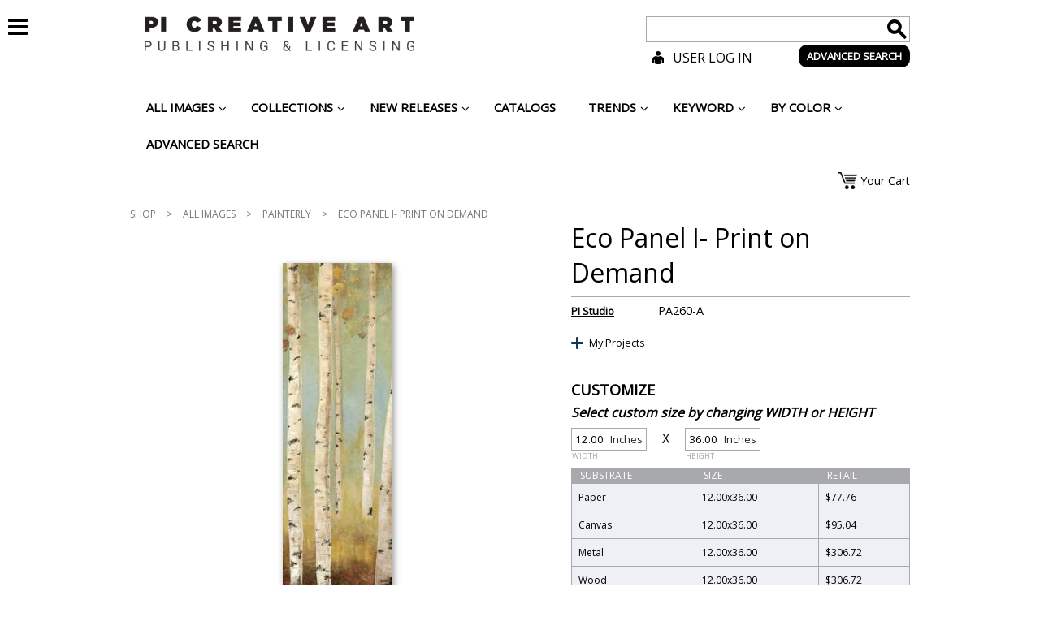

--- FILE ---
content_type: text/html; charset=UTF-8
request_url: http://picreativeart.com/shop/pa260-a/
body_size: 24680
content:
<!DOCTYPE html>
<!--[if IE 7]>
<html class="ie ie7" lang="en-CA">
<![endif]-->
<!--[if IE 8]>
<html class="ie ie8" lang="en-CA">
<![endif]-->
<!--[if !(IE 7) | !(IE 8) ]><!-->
<html lang="en-CA">
<!--<![endif]-->
<head>
	<meta charset="UTF-8">
	<title>Eco Panel I- Print on Demand | PI Creative Art, online art, art online, art gallery, interior designers and decorators, distributors, hotels and restaurants : U.S.A., Canada and International</title>
	<script type="text/javascript" src="http://picreativeart.com/wp-content/themes/pi-creative/js/jquery-1.10.2.min.js"></script>
	<script type="text/javascript" src="http://picreativeart.com/wp-content/themes/pi-creative/js/jquery-migrate-1.2.1.min.js"></script>
	
	<link rel='dns-prefetch' href='//maps.googleapis.com' />
<link rel='dns-prefetch' href='//fonts.googleapis.com' />
<link rel='dns-prefetch' href='//s.w.org' />
<link rel="alternate" type="application/rss+xml" title="PI Creative Art, online art, art online, art gallery, interior designers and decorators, distributors, hotels and restaurants : U.S.A., Canada and International &raquo; Feed" href="http://picreativeart.com/feed/" />
<link rel="alternate" type="application/rss+xml" title="PI Creative Art, online art, art online, art gallery, interior designers and decorators, distributors, hotels and restaurants : U.S.A., Canada and International &raquo; Comments Feed" href="http://picreativeart.com/comments/feed/" />
<link rel="alternate" type="application/rss+xml" title="PI Creative Art, online art, art online, art gallery, interior designers and decorators, distributors, hotels and restaurants : U.S.A., Canada and International &raquo; Eco Panel I- Print on Demand Comments Feed" href="http://picreativeart.com/shop/pa260-a/feed/" />
		<script type="text/javascript">
			window._wpemojiSettings = {"baseUrl":"https:\/\/s.w.org\/images\/core\/emoji\/2.3\/72x72\/","ext":".png","svgUrl":"https:\/\/s.w.org\/images\/core\/emoji\/2.3\/svg\/","svgExt":".svg","source":{"concatemoji":"http:\/\/picreativeart.com\/wp-includes\/js\/wp-emoji-release.min.js?ver=115e58d732d4b2a05a1e73aacb908907"}};
			!function(t,a,e){var r,i,n,o=a.createElement("canvas"),l=o.getContext&&o.getContext("2d");function c(t){var e=a.createElement("script");e.src=t,e.defer=e.type="text/javascript",a.getElementsByTagName("head")[0].appendChild(e)}for(n=Array("flag","emoji4"),e.supports={everything:!0,everythingExceptFlag:!0},i=0;i<n.length;i++)e.supports[n[i]]=function(t){var e,a=String.fromCharCode;if(!l||!l.fillText)return!1;switch(l.clearRect(0,0,o.width,o.height),l.textBaseline="top",l.font="600 32px Arial",t){case"flag":return(l.fillText(a(55356,56826,55356,56819),0,0),e=o.toDataURL(),l.clearRect(0,0,o.width,o.height),l.fillText(a(55356,56826,8203,55356,56819),0,0),e===o.toDataURL())?!1:(l.clearRect(0,0,o.width,o.height),l.fillText(a(55356,57332,56128,56423,56128,56418,56128,56421,56128,56430,56128,56423,56128,56447),0,0),e=o.toDataURL(),l.clearRect(0,0,o.width,o.height),l.fillText(a(55356,57332,8203,56128,56423,8203,56128,56418,8203,56128,56421,8203,56128,56430,8203,56128,56423,8203,56128,56447),0,0),e!==o.toDataURL());case"emoji4":return l.fillText(a(55358,56794,8205,9794,65039),0,0),e=o.toDataURL(),l.clearRect(0,0,o.width,o.height),l.fillText(a(55358,56794,8203,9794,65039),0,0),e!==o.toDataURL()}return!1}(n[i]),e.supports.everything=e.supports.everything&&e.supports[n[i]],"flag"!==n[i]&&(e.supports.everythingExceptFlag=e.supports.everythingExceptFlag&&e.supports[n[i]]);e.supports.everythingExceptFlag=e.supports.everythingExceptFlag&&!e.supports.flag,e.DOMReady=!1,e.readyCallback=function(){e.DOMReady=!0},e.supports.everything||(r=function(){e.readyCallback()},a.addEventListener?(a.addEventListener("DOMContentLoaded",r,!1),t.addEventListener("load",r,!1)):(t.attachEvent("onload",r),a.attachEvent("onreadystatechange",function(){"complete"===a.readyState&&e.readyCallback()})),(r=e.source||{}).concatemoji?c(r.concatemoji):r.wpemoji&&r.twemoji&&(c(r.twemoji),c(r.wpemoji)))}(window,document,window._wpemojiSettings);
		</script>
		<style type="text/css">
img.wp-smiley,
img.emoji {
	display: inline !important;
	border: none !important;
	box-shadow: none !important;
	height: 1em !important;
	width: 1em !important;
	margin: 0 .07em !important;
	vertical-align: -0.1em !important;
	background: none !important;
	padding: 0 !important;
}
</style>
<link rel='stylesheet' id='gp_artist_style-css'  href='http://picreativeart.com/wp-content/plugins/artist/css/artist_style.css?ver=115e58d732d4b2a05a1e73aacb908907' type='text/css' media='all' />
<link rel='stylesheet' id='contact-form-7-css'  href='http://picreativeart.com/wp-content/plugins/contact-form-7/includes/css/styles.css?ver=4.7' type='text/css' media='all' />
<link rel='stylesheet' id='woocommerce_prettyPhoto_css-css'  href='//picreativeart.com/wp-content/plugins/woocommerce/assets/css/prettyPhoto.css?ver=115e58d732d4b2a05a1e73aacb908907' type='text/css' media='all' />
<link rel='stylesheet' id='woocommerce-layout-css'  href='//picreativeart.com/wp-content/plugins/woocommerce/assets/css/woocommerce-layout.css?ver=2.3.11' type='text/css' media='all' />
<link rel='stylesheet' id='woocommerce-smallscreen-css'  href='//picreativeart.com/wp-content/plugins/woocommerce/assets/css/woocommerce-smallscreen.css?ver=2.3.11' type='text/css' media='only screen and (max-width: 768px)' />
<link rel='stylesheet' id='woocommerce-general-css'  href='//picreativeart.com/wp-content/plugins/woocommerce/assets/css/woocommerce.css?ver=2.3.11' type='text/css' media='all' />
<link rel='stylesheet' id='prefix-style-css'  href='http://picreativeart.com/wp-content/plugins/wp-share-buttons/style/front.end.css?ver=115e58d732d4b2a05a1e73aacb908907' type='text/css' media='all' />
<link rel='stylesheet' id='twentyfourteen-lato-css'  href='//fonts.googleapis.com/css?family=Lato%3A300%2C400%2C700%2C900%2C300italic%2C400italic%2C700italic' type='text/css' media='all' />
<link rel='stylesheet' id='genericons-css'  href='http://picreativeart.com/wp-content/themes/pi-creative/genericons/genericons.css?ver=3.0.2' type='text/css' media='all' />
<link rel='stylesheet' id='twentyfourteen-style-css'  href='http://picreativeart.com/wp-content/themes/pi-creative/style.css?ver=115e58d732d4b2a05a1e73aacb908907' type='text/css' media='all' />
<link rel='stylesheet' id='jquery-lazyloadxt-spinner-css-css'  href='//picreativeart.com/wp-content/plugins/a3-lazy-load/assets/css/jquery.lazyloadxt.spinner.css?ver=115e58d732d4b2a05a1e73aacb908907' type='text/css' media='all' />
<link rel='stylesheet' id='shiftnav-css'  href='http://picreativeart.com/wp-content/plugins/shiftnav-pro/pro/assets/css/shiftnav.min.css?ver=1.3.0.2' type='text/css' media='all' />
<link rel='stylesheet' id='ubermenu-css'  href='http://picreativeart.com/wp-content/plugins/ubermenu/pro/assets/css/ubermenu.min.css?ver=3.2.0.2' type='text/css' media='all' />
<link rel='stylesheet' id='ubermenu-blue-silver-css'  href='http://picreativeart.com/wp-content/plugins/ubermenu/pro/assets/css/skins/bluesilver.css?ver=115e58d732d4b2a05a1e73aacb908907' type='text/css' media='all' />
<link rel='stylesheet' id='ubermenu-font-awesome-css'  href='http://picreativeart.com/wp-content/plugins/ubermenu/assets/css/fontawesome/css/font-awesome.min.css?ver=4.3' type='text/css' media='all' />
<link rel='stylesheet' id='shiftnav-font-awesome-css'  href='http://picreativeart.com/wp-content/plugins/shiftnav-pro/assets/css/fontawesome/css/font-awesome.min.css?ver=1.3.0.2' type='text/css' media='all' />
<link rel='stylesheet' id='shiftnav-standard-dark-css'  href='http://picreativeart.com/wp-content/plugins/shiftnav-pro/assets/css/skins/standard-dark.css?ver=1.3.0.2' type='text/css' media='all' />
<script type='text/javascript' src='http://picreativeart.com/wp-content/plugins/rotater/script/imghandler.js?ver=115e58d732d4b2a05a1e73aacb908907'></script>
<script type='text/javascript' src='http://picreativeart.com/wp-includes/js/jquery/jquery.js?ver=1.12.4'></script>
<script type='text/javascript' src='http://picreativeart.com/wp-includes/js/jquery/jquery-migrate.min.js?ver=1.4.1'></script>
<link rel='https://api.w.org/' href='http://picreativeart.com/wp-json/' />
<link rel="EditURI" type="application/rsd+xml" title="RSD" href="http://picreativeart.com/xmlrpc.php?rsd" />
<link rel="wlwmanifest" type="application/wlwmanifest+xml" href="http://picreativeart.com/wp-includes/wlwmanifest.xml" /> 
<link rel='prev' title='Ice Blue II- Print on Demand' href='http://picreativeart.com/shop/pa259-a/' />
<link rel='next' title='Eco Panel II- Print on Demand' href='http://picreativeart.com/shop/pa261-a/' />

<link rel="canonical" href="http://picreativeart.com/shop/pa260-a/" />
<link rel='shortlink' href='http://picreativeart.com/?p=6455' />
<link rel="alternate" type="application/json+oembed" href="http://picreativeart.com/wp-json/oembed/1.0/embed?url=http%3A%2F%2Fpicreativeart.com%2Fshop%2Fpa260-a%2F" />
<link rel="alternate" type="text/xml+oembed" href="http://picreativeart.com/wp-json/oembed/1.0/embed?url=http%3A%2F%2Fpicreativeart.com%2Fshop%2Fpa260-a%2F&#038;format=xml" />

	<!-- ShiftNav CSS 
	================================================================ -->
	<style type="text/css" id="shiftnav-dynamic-css">
		


	/* Custom CSS Tweaks */
	.wrapper {
    margin-top: -108px;
}

.shiftnav-wrap { padding-top:0px !important; }

#shiftnav-toggle-main.shiftnav-toggle-main-align-center .shiftnav-main-toggle-content {
    padding: 0 !important;
}

#shiftnav-toggle-main {
    background: transparent none repeat scroll 0 0;
    color: #000;
    font-size: 28px;
    padding-left: 0px;
    padding-top: 0px;
    max-width:60px;
    float:right;
}

#shiftnav-toggle-main a {
    display: none;
}

.shiftnav.shiftnav-nojs.shiftnav-skin-standard-dark ul.shiftnav-menu li.menu-item > .shiftnav-target:hover, .shiftnav.shiftnav-skin-standard-dark ul.shiftnav-menu li.menu-item.shiftnav-active > .shiftnav-target, .shiftnav.shiftnav-skin-standard-dark ul.shiftnav-menu li.menu-item.shiftnav-in-transition > .shiftnav-target, .shiftnav.shiftnav-skin-standard-dark ul.shiftnav-menu li.menu-item.current-menu-item > .shiftnav-target, .shiftnav.shiftnav-skin-standard-dark ul.shiftnav-menu > li.shiftnav-sub-accordion.current-menu-ancestor > .shiftnav-target, .shiftnav.shiftnav-skin-standard-dark ul.shiftnav-menu > li.shiftnav-sub-shift.current-menu-ancestor > .shiftnav-target, .shiftnav.shiftnav-skin-standard-dark ul.shiftnav-menu.shiftnav-active-highlight li.menu-item > .shiftnav-target:active, .shiftnav.shiftnav-skin-standard-dark ul.shiftnav-menu.shiftnav-active-on-hover li.menu-item > .shiftnav-target:hover {
    background: #fff none repeat scroll 0 0;
    border-bottom-color: rgba(0, 0, 0, 0.8);
    border-top-color: rgba(255, 255, 255, 0.4);
    color: #000;
}

.shiftnav.shiftnav-skin-standard-dark, .shiftnav.shiftnav-skin-standard-dark ul.shiftnav-menu {
    background: #fff none repeat scroll 0 0;
    color: #000;
}

.shiftnav.shiftnav-skin-standard-dark ul.shiftnav-menu li.menu-item > .shiftnav-target {
    border-bottom: 0px solid #fff;
    border-top: 0px solid #fff;
    color: #000;
    display: block;
    text-shadow: 0 0px 0px rgba(0, 0, 0, 0);
    background: #fff none repeat scroll 0 0;
}

.shiftnav.shiftnav-skin-standard-dark li.menu-item .shiftnav-submenu-activation {
    background: #fff none repeat scroll 0 0;
    border-bottom: 0px solid #fff;
    border-top: 0px solid #fff;
}

.shiftnav.shiftnav-skin-standard-dark li.menu-item .shiftnav-submenu-activation:hover {
    background: #fff none repeat scroll 0 0;
}

.shiftnav.shiftnav-skin-standard-dark li.menu-item .shiftnav-submenu-activation-close {
    background: #fff none repeat scroll 0 0;
}

.shiftnav.shiftnav-skin-standard-dark li.menu-item .shiftnav-submenu-activation-close:hover {
    background: #fff none repeat scroll 0 0;
}
.shiftnav.shiftnav-skin-standard-dark ul.shiftnav-menu.shiftnav-active-highlight li.menu-item > .shiftnav-target:active {
    background: #fff none repeat scroll 0 0;
}

@media screen and (min-width: 949px) and (max-width: 1004px) {

}

@media screen and (min-width: 600px) and (max-width: 949px) {

}

@media screen and (min-width: 470px) and (max-width: 600px) {

}

@media screen and (min-width: 0px) and (max-width: 470px) {

}

@media screen and (min-width: 949px) {

}

@media screen and (min-width: 1004px) and (max-width: 1400px) {

}


@media screen and (min-width:1800px){

    #shiftnav-main {
        -webkit-transform: translateX(0);
        -moz-transform: translateX(0);
        -ms-transform: translateX(0);
        -o-transform: translateX(0);
        transform: translateX(0);
        visibility:visible;
        opacity:1;
    }

}

@media screen and (min-width:1004px){



}

.shiftnav .shiftnav-menu-image img {
    max-width: 75%;
    height: auto;
    margin-left:20px;
}

.shiftnav, .shiftnav-no-transforms .shiftnav {
    width: 225px;
}

.shiftnav:after {
    -webkit-box-shadow: 0 0 0px rgba(0,0,0,0);
    -moz-box-shadow: 0 0 0px rgba(0,0,0,0);
    -ms-box-shadow: 0 0 0px rgba(0,0,0,0);
    -o-box-shadow: 0 0 0px rgba(0,0,0,0);
    box-shadow: 0 0 0px rgba(0,0,0,0);
    z-index: 10000;
}

.shiftnav, .shiftnav-inner {
    height: 100%;
    overflow-x: hidden;
    overflow-y: hidden;
}

.shiftnav-open.shiftnav-open-left #shiftnav-toggle-main, .shiftnav-open.shiftnav-open-left .shiftnav-wrap, .shiftnav-open.shiftnav-open-left > .shiftnav-fixed-left {
    transform: translateX(225px);
}

header .mobileHead .mobileHeadMenu li.shiftnav-toggle { display:none !important; }

.shiftnav.shiftnav-skin-standard-dark ul.shiftnav-menu ul.sub-menu {
    color: #000 !important;
}

.shiftnav-open #shiftnav-toggle-main.shiftnav-toggle-icon-x .shiftnav-toggle-burger .fa:before, .shiftnav-open #shiftnav-toggle-main.shiftnav-toggle-main-entire-bar.shiftnav-toggle-icon-x:before {
    background: #fff;
    padding: 5px;
}

	</style>
	<!-- end ShiftNav CSS -->

	<style id="ubermenu-custom-generated-css">
/** UberMenu Responsive Styles (Breakpoint Setting) **/
@media screen and (min-width: 1025px){
  .ubermenu{ display:block !important; } .ubermenu-responsive .ubermenu-item.ubermenu-hide-desktop{ display:none !important; } .ubermenu-responsive.ubermenu-retractors-responsive .ubermenu-retractor-mobile{ display:none; }   //Force current submenu always open but below others .ubermenu-force-current-submenu .ubermenu-item-level-0.ubermenu-current-menu-item > .ubermenu-submenu-drop, .ubermenu-force-current-submenu .ubermenu-item-level-0.ubermenu-current-menu-ancestor > .ubermenu-submenu-drop {     display: block!important;     opacity: 1!important;     visibility: visible!important;     margin: 0!important;     top: auto!important;     //max-height: 600px;     height: auto;     //overflow: auto!important;     z-index:19; }   //Invert Horizontal menu to make subs go up .ubermenu-invert.ubermenu-horizontal .ubermenu-item-level-0 > .ubermenu-submenu-drop{      top:auto;      bottom:100%; } .ubermenu-invert.ubermenu-horizontal.ubermenu-sub-indicators .ubermenu-item-level-0.ubermenu-has-submenu-drop > .ubermenu-target:after{      content:"\f106"; }    //Invert Vertical menu to make subs go left  .ubermenu-invert.ubermenu-vertical .ubermenu-item-level-0 > .ubermenu-submenu-drop{   right:100%;   left:auto; } .ubermenu-invert.ubermenu-vertical.ubermenu-sub-indicators .ubermenu-item-level-0.ubermenu-item-has-children > a.ubermenu-target:after{   right:auto;   left:10px;   margin-top:-7px;   content:"\f104"; } .ubermenu-vertical.ubermenu-invert .ubermenu-item > .ubermenu-submenu-drop {   clip: rect(-5000px,5000px,5000px,-5000px); } .ubermenu-responsive-toggle{ display:none; }
}
@media screen and (max-width: 1024px){
   .ubermenu-responsive-toggle, .ubermenu-sticky-toggle-wrapper { display: block; }  .ubermenu-responsive{ width:100%; max-height:500px; visibility:visible; overflow:visible;  -webkit-transition:max-height 1s ease-in; transition:max-height .3s ease-in; } .ubermenu-responsive.ubermenu{ margin:0; } .ubermenu-responsive.ubermenu .ubermenu-nav{ display:block; }  .ubermenu-responsive.ubermenu-responsive-nocollapse, .ubermenu-repsonsive.ubermenu-no-transitions{ display:block; max-height:none; }  .ubermenu-responsive.ubermenu-responsive-collapse{ max-height:none; visibility:visible; overflow:visible; } .ubermenu-responsive.ubermenu-responsive-collapse{ max-height:0; overflow:hidden !important; visibility:hidden; } .ubermenu-responsive.ubermenu-in-transition, .ubermenu-responsive.ubermenu-in-transition .ubermenu-nav{ overflow:hidden !important; visibility:visible; } .ubermenu-responsive.ubermenu-responsive-collapse:not(.ubermenu-in-transition){ border-top-width:0; border-bottom-width:0; }  .ubermenu-responsive .ubermenu-item-level-0{ width:50%; } .ubermenu-responsive .ubermenu-item.ubermenu-item-level-0 > .ubermenu-target{ border:none; box-shadow:none; } .ubermenu-responsive .ubermenu-item.ubermenu-has-submenu-flyout{ position:static; } .ubermenu-responsive.ubermenu-sub-indicators .ubermenu-submenu-type-flyout .ubermenu-has-submenu-drop > .ubermenu-target:after{ content:"\f107"; }  .ubermenu-responsive .ubermenu-nav .ubermenu-item .ubermenu-submenu.ubermenu-submenu-drop{ width:100%; min-width:100%; max-width:100%; top:auto; left:0 !important; } .ubermenu-responsive.ubermenu-has-border .ubermenu-nav .ubermenu-item .ubermenu-submenu.ubermenu-submenu-drop{ left: -1px !important; /* For borders */ } .ubermenu-responsive .ubermenu-item.ubermenu-active > .ubermenu-submenu.ubermenu-submenu-type-mega{     max-height:none;     height:auto;/*prevent overflow scrolling since android is still finicky*/     overflow:visible; } .ubermenu-responsive.ubermenu-transition-slide .ubermenu-item.ubermenu-in-transition > .ubermenu-submenu-drop{ max-height:1000px; /* because of slide transition */ } .ubermenu .ubermenu-submenu-type-flyout .ubermenu-submenu-type-mega{ min-height:0; } .ubermenu.ubermenu-responsive .ubermenu-column, .ubermenu.ubermenu-responsive .ubermenu-column-auto{ min-width:50%; } .ubermenu.ubermenu-responsive .ubermenu-autoclear > .ubermenu-column{ clear:none; } .ubermenu.ubermenu-responsive .ubermenu-column:nth-of-type(2n+1){ clear:both; } .ubermenu.ubermenu-responsive .ubermenu-submenu-retractor-top:not(.ubermenu-submenu-retractor-top-2) .ubermenu-column:nth-of-type(2n+1){ clear:none; } .ubermenu.ubermenu-responsive .ubermenu-submenu-retractor-top:not(.ubermenu-submenu-retractor-top-2) .ubermenu-column:nth-of-type(2n+2){ clear:both; }   .ubermenu.ubermenu-responsive .ubermenu-tabs, .ubermenu.ubermenu-responsive .ubermenu-tabs-group, .ubermenu.ubermenu-responsive .ubermenu-tab, .ubermenu.ubermenu-responsive .ubermenu-tab-content-panel{ /** TABS SHOULD BE 100%  ACCORDION */ width:100%; min-width:100%; max-width:100%; left:0; } .ubermenu.ubermenu-responsive .ubermenu-tabs, .ubermenu.ubermenu-responsive .ubermenu-tab-content-panel{ min-height:0 !important;/* Override Inline Style from JS */ } .ubermenu.ubermenu-responsive .ubermenu-tabs{ z-index:15; } .ubermenu.ubermenu-responsive .ubermenu-tab-content-panel{ z-index:20; } //Tab Layering .ubermenu-responsive .ubermenu-tab{ position:relative; } .ubermenu-responsive .ubermenu-tab.ubermenu-active{ position:relative; z-index:20; } .ubermenu-responsive .ubermenu-tab > .ubermenu-target{ border-width:0 0 1px 0; } .ubermenu-responsive.ubermenu-sub-indicators .ubermenu-tabs > .ubermenu-tabs-group > .ubermenu-tab.ubermenu-has-submenu-drop > .ubermenu-target:after{ content:"\f107"; }  .ubermenu-responsive .ubermenu-tabs > .ubermenu-tabs-group > .ubermenu-tab > .ubermenu-tab-content-panel{ //position:relative; top:auto; //border-width:0 0 2px 0; border-width:1px; } .ubermenu-responsive .ubermenu-tab-layout-bottom > .ubermenu-tabs-group{ //position:relative; }   .ubermenu-reponsive .ubermenu-item-level-0 > .ubermenu-submenu-type-stack{ /* Top Level Stack Columns */ position:relative; }  .ubermenu-responsive .ubermenu-submenu-type-stack .ubermenu-column, .ubermenu-responsive .ubermenu-submenu-type-stack .ubermenu-column-auto{ /* Stack Columns */ width:100%; max-width:100%; }   .ubermenu-responsive .ubermenu-item-mini{ /* Mini items */ min-width:0; width:auto; float:left; clear:none !important; } .ubermenu-responsive .ubermenu-item.ubermenu-item-mini > a.ubermenu-target{ padding-left:20px; padding-right:20px; }   .ubermenu-responsive .ubermenu-item.ubermenu-hide-mobile{ /* Hiding items */ display:none !important; }  .ubermenu-responsive.ubermenu-hide-bkgs .ubermenu-submenu.ubermenu-submenu-bkg-img{ /** Hide Background Images in Submenu */ background-image:none; } .ubermenu.ubermenu-responsive .ubermenu-item-level-0.ubermenu-item-mini{ min-width:0; width:auto; }  .ubermenu-responsive-toggle{ display:block; }
}
@media screen and (max-width: 480px){
  .ubermenu.ubermenu-responsive .ubermenu-item-level-0{ width:100%; } .ubermenu.ubermenu-responsive .ubermenu-column, .ubermenu.ubermenu-responsive .ubermenu-column-auto{ min-width:100%; } 
}


/** UberMenu Custom Menu Item Styles (Menu Item Settings) **/
/* 104 */   .ubermenu .ubermenu-submenu.ubermenu-submenu-id-104 { width:26%; min-width:26%; }
/* 22527 */ .ubermenu .ubermenu-submenu.ubermenu-submenu-id-22527 { width:26%; min-width:26%; }


/** UberMenu Custom Tweaks (General Settings) **/
.ubermenu .ubermenu-colgroup .ubermenu-column, .ubermenu .ubermenu-custom-content-padded, .ubermenu .ubermenu-nonlink, .ubermenu .ubermenu-retractor, .ubermenu .ubermenu-submenu-padded, .ubermenu .ubermenu-submenu-type-stack > .ubermenu-item-normal > .ubermenu-target, .ubermenu .ubermenu-target, .ubermenu .ubermenu-widget, .ubermenu-responsive-toggle {
padding:12px 20px;
}

.ubermenu-skin-blue-silver {
background:transparent;
border:none;
box-shadow:none;
color: #000000;
font-size: 15px;
font-weight:normal;
text-decoration: none;
text-transform: uppercase;
}

.ubermenu. {
border-left:none;
}

.ubermenu-skin-blue-silver .ubermenu-item-level-0 > .ubermenu-target {
    border-left: none;
    box-shadow: none;
    color: #000;
    font-weight: bold;
    text-transform: uppercase;
}

.ubermenu-skin-blue-silver .ubermenu-item-level-0:hover > .ubermenu-target, .ubermenu-skin-blue-silver .ubermenu-item-level-0.ubermenu-active > .ubermenu-target {
    background: #fff none repeat scroll 0 0;
    color: #000;
    border:none;
}
.ubermenu-skin-blue-silver .ubermenu-item-level-0 > .ubermenu-submenu-type-stack > .ubermenu-item > .ubermenu-target {
    color: #000;
}
.ubermenu-skin-blue-silver .ubermenu-item-level-0 > .ubermenu-submenu-type-stack > .ubermenu-item > .ubermenu-target:hover {
    color: #000;
    border: none;
}
.ubermenu-skin-blue-silver .ubermenu-submenu.ubermenu-submenu-drop {
    background: #fff none repeat scroll 0 0;
    border: none;
}
.ubermenu-skin-blue-silver.ubermenu-horizontal .ubermenu-item-level-0 > .ubermenu-submenu-drop {
    border-top: medium none;
    border: none;
}
.ubermenu-skin-blue-silver .ubermenu-tab-content-panel {
    background: #fff none repeat scroll 0 0;
}

.ubermenu-skin-blue-silver .ubermenu-submenu .ubermenu-item-header > .ubermenu-target {
color:#000;
}

.ubermenu-skin-blue-silver .ubermenu-submenu .ubermenu-item-header > .ubermenu-target:hover {
color:#000;
}

.ubermenu-skin-blue-silver .ubermenu-submenu, .ubermenu-skin-blue-silver .ubermenu-submenu .ubermenu-target {
    color: #000;
}
.ubermenu-skin-blue-silver .ubermenu-submenu .ubermenu-highlight {
    color: #000;
}
.ubermenu-skin-blue-silver .ubermenu-submenu .ubermenu-target:hover, .ubermenu-skin-blue-silver .ubermenu-submenu .ubermenu-active > .ubermenu-target {
    color: #000;
}

.ubermenu-skin-blue-silver .ubermenu-submenu .ubermenu-current-menu-item > .ubermenu-target {
    background: transparent none repeat scroll 0 0;
    color: #000;
}

.ubermenu-skin-blue-silver .ubermenu-submenu .ubermenu-target:hover, .ubermenu-skin-blue-silver .ubermenu-submenu .ubermenu-active > .ubermenu-target {
    color: #000;
    background: #fff;
}

.ubermenu-skin-blue-silver.ubermenu-horizontal .ubermenu-item-level-0.ubermenu-active > .ubermenu-submenu-drop, .ubermenu-skin-blue-silver.ubermenu-horizontal:not(.ubermenu-transition-shift) .ubermenu-item-level-0 > .ubermenu-submenu-drop {
    margin-top: 0;
}

.ubermenu-skin-blue-silver .ubermenu-item-level-0.ubermenu-current-menu-item > .ubermenu-target, .ubermenu-skin-blue-silver .ubermenu-item-level-0.ubermenu-current-menu-parent > .ubermenu-target, .ubermenu-skin-blue-silver .ubermenu-item-level-0.ubermenu-current-menu-ancestor > .ubermenu-target {
    background: #fff none repeat scroll 0 0;
    color: #000;
}
/* Status: Loaded from Transient */

</style><link rel="alternate" type="application/rss+xml"  title="New products" href="http://picreativeart.com/shop/feed/" />		<style type="text/css">.recentcomments a{display:inline !important;padding:0 !important;margin:0 !important;}</style>
		<link rel="icon" href="http://picreativeart.com/wp-content/uploads/2023/07/cropped-PI-CREATIVE-ART-Circle-Black-32x32.png" sizes="32x32" />
<link rel="icon" href="http://picreativeart.com/wp-content/uploads/2023/07/cropped-PI-CREATIVE-ART-Circle-Black-192x192.png" sizes="192x192" />
<link rel="apple-touch-icon-precomposed" href="http://picreativeart.com/wp-content/uploads/2023/07/cropped-PI-CREATIVE-ART-Circle-Black-180x180.png" />
<meta name="msapplication-TileImage" content="http://picreativeart.com/wp-content/uploads/2023/07/cropped-PI-CREATIVE-ART-Circle-Black-270x270.png" />
	
	<!--[if lt IE 9]>
	<script src="http://picreativeart.com/wp-content/themes/pi-creative/js/html5.js"></script>
	<![endif]-->
	<link href='http://fonts.googleapis.com/css?family=Open+Sans' rel='stylesheet' type='text/css'>
	<link href="https://fonts.googleapis.com/css2?family=Montserrat:ital,wght@0,100;0,200;0,300;0,400;0,500;0,600;0,700;0,800;0,900;1,100;1,200;1,300;1,400;1,500;1,600;1,700;1,800;1,900&display=swap" rel="stylesheet">
	<link rel='stylesheet' media='screen and (min-width: 1440px)' href='http://picreativeart.com/wp-content/themes/pi-creative/css/max.css' />
	<link rel='stylesheet' media='screen and (min-width: 1004px) and (max-width: 1439px)' href='http://picreativeart.com/wp-content/themes/pi-creative/css/desktop.css' />
	<link rel='stylesheet' media='screen and (min-width: 949px) and (max-width: 1003px)' href='http://picreativeart.com/wp-content/themes/pi-creative/css/high.css' />
	<link rel='stylesheet' media='screen and (min-width: 640px) and (max-width: 948px)' href='http://picreativeart.com/wp-content/themes/pi-creative/css/mid.css' />
	<link rel='stylesheet' media='screen and (min-width: 500px) and (max-width: 639px)' href='http://picreativeart.com/wp-content/themes/pi-creative/css/low.css' />
	<link rel='stylesheet' media='screen and (max-width: 499px)' href='http://picreativeart.com/wp-content/themes/pi-creative/css/mobile.css' />
	<link rel='stylesheet' href='http://picreativeart.com/wp-content/themes/pi-creative/css/jquery-ui-1.10.3.custom.css' />
	<!--<link rel='stylesheet' href='http://picreativeart.com/wp-content/themes/pi-creative/css/colorpicker.css' />-->
	<link rel='stylesheet' href='http://picreativeart.com/wp-content/themes/pi-creative/css/spectrum.css' />

	<script type="text/javascript" src="http://picreativeart.com/wp-content/themes/pi-creative/js/jquery-slider-handler.js"></script>
	<script type="text/javascript" src="http://picreativeart.com/wp-content/themes/pi-creative/js/single-product-js.js"></script>
	
	<script type="text/javascript" src="http://picreativeart.com/wp-content/themes/pi-creative/js/search-autocomplete.js"></script>
	
	<!--<script type="text/javascript" src="http://picreativeart.com/wp-content/themes/pi-creative/js/colorpicker.js"></script>-->
	<script type="text/javascript" src="http://picreativeart.com/wp-content/themes/pi-creative/js/spectrum.js"></script>
	<script type="text/javascript" src="http://picreativeart.com/wp-content/themes/pi-creative/js/colorpicker-handler.js"></script>
	
	<script type="text/javascript" src="http://picreativeart.com/wp-content/themes/pi-creative/js/projectTitleChanger.js"></script>
	<script type="text/javascript" src="http://picreativeart.com/wp-content/themes/pi-creative/js/projectDeleter.js"></script>	
	
	<script type="text/javascript" src="http://picreativeart.com/wp-content/themes/pi-creative/js/respond.src.js"></script>
	<script type="text/javascript" src="http://picreativeart.com/wp-content/themes/pi-creative/js/mobile-menu-handler.js"></script>
	<script type="text/javascript" src="http://picreativeart.com/wp-content/themes/pi-creative/js/checkbox-styler.js"></script>
	<script type="text/javascript" src="http://picreativeart.com/wp-content/themes/pi-creative/js/input-file-styler.js"></script>
	<script type="text/javascript" src="http://picreativeart.com/wp-content/themes/pi-creative/js/product-selections.js"></script>
	<script type="text/javascript" src="http://picreativeart.com/wp-content/themes/pi-creative/js/artwork-submission-form.js"></script>
	<script type="text/javascript" src="http://picreativeart.com/wp-content/themes/pi-creative/js/projectPageScripts.js"></script>
	<script type="text/javascript" src="http://picreativeart.com/wp-content/themes/pi-creative/js/jquery-ui-1.10.4.custom.js"></script>
	
	<script type="text/javascript" src="http://picreativeart.com/wp-content/themes/pi-creative/js/add-selections-to-cart.js"></script>
	<script type="text/javascript" src="http://picreativeart.com/wp-content/themes/pi-creative/js/sticky-footer-helper.js"></script>
	<script type="text/javascript" src="http://picreativeart.com/wp-content/themes/pi-creative/js/myaccount-script.js"></script>
	
	<script type="text/javascript" src="http://picreativeart.com/wp-content/themes/pi-creative/js/opentip-jquery-excanvas.min.js"></script>
	<link rel='stylesheet' href='http://picreativeart.com/wp-content/themes/pi-creative/css/opentip.css' />
	<meta name="viewport" content="width=device-width">	
	<link rel="shortcut icon" href="http://picreativeart.com/wp-content/themes/pi-creative/favicon.png" />
</head>

<body class="product-template-default single single-product postid-6455 woocommerce woocommerce-page masthead-fixed full-width singular">
<a name='toTop'></a>
<div class='wrapper'>
<header>
    <div class='container'>
      <div class='logo'>
        <a href='http://picreativeart.com'><img alt="PI Creative Art Publishing & Licensing" src='http://picreativeart.com/wp-content/themes/pi-creative/images/logo.png'/></a>
      </div>
      <div class='fullHead'>
        <div class='taglines'>
			<div class='taglinemain'>Publisher and Licensor</div>
          	<div class='taglinesub'>POD DESIGNS: CANVAS, PAPER, ACRYLIC, METAL AND LICENSING</div>
        </div>
        <div class='rightCol'>
          <div class='searchForm'>
			<form role="search" method="get" id="searchform" action="http://picreativeart.com/advanced-search-results/">
  <div>
   <input type="text" autocomplete="off" value="" name="kwd" id="s" /><input type="submit" id="searchsubmit" value="Search" />
   <input type="hidden" name="bool" value="OR" />
   <div id="autocompleteSearchResults" style="display: none;">
    <ul>

    </ul>
   </div>
  </div>
  <a href="http://picreativeart.com/advanced-search/">ADVANCED SEARCH</a>
</form> 
          </div>
          <div class="userLogin">
											            <div class='userLoginButton'>
              USER LOG IN
              <div class="headerLoginForm">
		                <form method="POST" action="http://picreativeart.com/my-account/" class="loginForm">
                  <input type="hidden" id="_wpnonce" name="_wpnonce" value="587e8d550d" /><input type="hidden" name="_wp_http_referer" value="/shop/pa260-a/" />
                  <input type='text' name="username" id="username" value=""/>
                  <input class="input-text" type="password" name="password" id="password" />
                  <input type="submit" value="LOG IN" class="button" name="login"/> <label for="remember-me"><input type='checkbox' id="remember-me"/>Remember Me</label><br/>
		  <!--<input type="hidden" name="redirect_to" value="/shop/pa260-a/"/>-->
                  <a class="lost_password" href="http://picreativeart.com/my-account/">Lost Password?</a><br/>
                  <a href="http://picreativeart.com/my-account/">Register an Account</a>
                </form>
              </div>
            </div>
												          </div>
        </div>
        <div class='cl'></div>
      </div>
      <div class="mobileHead">
        <ul class="mobileHeadMenu">
          <li><a href='http://picreativeart.com/cart/'><img src='http://picreativeart.com/wp-content/themes/pi-creative/images/cart-tablet.png'/></a></li>
					<li><a href='http://picreativeart.com/my-account/'><img src='http://picreativeart.com/wp-content/themes/pi-creative/images/user-tablet.png'/></a></li>
          <li><a href='http://picreativeart.com/advanced-search/'><img src='http://picreativeart.com/wp-content/themes/pi-creative/images/search-tablet.png'/></a></li>
         <li class="shiftnav-toggle" data-shiftnav-target="shiftnav-main"><img src='http://picreativeart.com/wp-content/themes/pi-creative/images/menu-tablet.png'/></li>
          <!--<li id="mobileMenuToggle"><img src='http://picreativeart.com/wp-content/themes/pi-creative/images/menu-tablet.png'/></li>-->
        </ul>
        <div class='cl'></div>
      </div>
      <div class='cl'></div>
    </div>
    <div class="fullHeadMenu">
      <div class='container'>

								
<!-- UberMenu [Configuration:main] [Theme Loc:headermenu] [Integration:auto] -->
<nav id="ubermenu-main-13-headermenu" class="ubermenu ubermenu-nojs ubermenu-main ubermenu-menu-13 ubermenu-loc-headermenu ubermenu-responsive-nocollapse ubermenu-horizontal ubermenu-transition-none ubermenu-trigger-hover ubermenu-skin-blue-silver ubermenu-has-border ubermenu-bar-align-left ubermenu-items-align-left ubermenu-bound ubermenu-disable-submenu-scroll ubermenu-sub-indicators ubermenu-retractors-responsive"><ul id="ubermenu-nav-main-13-headermenu" class="ubermenu-nav"><li id="menu-item-58516" class="ubermenu-item ubermenu-item-type-custom ubermenu-item-object-custom ubermenu-item-has-children ubermenu-item-58516 ubermenu-item-level-0 ubermenu-column ubermenu-column-auto ubermenu-has-submenu-drop ubermenu-has-submenu-flyout" ><a class="ubermenu-target ubermenu-item-layout-default ubermenu-item-layout-text_only" href="#" tabindex="0"><span class="ubermenu-target-title ubermenu-target-text">ALL IMAGES</span></a><ul class="ubermenu-submenu ubermenu-submenu-id-58516 ubermenu-submenu-type-flyout ubermenu-submenu-drop ubermenu-submenu-align-left_edge_item" ><li id="menu-item-61533" class="ubermenu-item ubermenu-item-type-taxonomy ubermenu-item-object-product_cat ubermenu-item-has-children ubermenu-item-61533 ubermenu-item-auto ubermenu-item-normal ubermenu-item-level-1 ubermenu-has-submenu-drop ubermenu-has-submenu-flyout" ><a class="ubermenu-target ubermenu-item-layout-default ubermenu-item-layout-text_only" href="http://picreativeart.com/product-category/print-on-demand/pod-abstract/"><span class="ubermenu-target-title ubermenu-target-text">Abstract</span></a><ul class="ubermenu-submenu ubermenu-submenu-id-61533 ubermenu-submenu-type-auto ubermenu-submenu-type-flyout ubermenu-submenu-drop ubermenu-submenu-align-left_edge_item" ><li id="menu-item-62227" class="ubermenu-item ubermenu-item-type-taxonomy ubermenu-item-object-product_cat ubermenu-item-62227 ubermenu-item-auto ubermenu-item-normal ubermenu-item-level-2" ><a class="ubermenu-target ubermenu-item-layout-default ubermenu-item-layout-text_only" href="http://picreativeart.com/product-category/print-on-demand/pod-abstract/"><span class="ubermenu-target-title ubermenu-target-text">All Abstract</span></a></li><li id="menu-item-61534" class="ubermenu-item ubermenu-item-type-taxonomy ubermenu-item-object-product_cat ubermenu-item-61534 ubermenu-item-auto ubermenu-item-normal ubermenu-item-level-2" ><a class="ubermenu-target ubermenu-item-layout-default ubermenu-item-layout-text_only" href="http://picreativeart.com/product-category/print-on-demand/pod-abstract/pod-abstract-decorative/"><span class="ubermenu-target-title ubermenu-target-text">Abstract Decorative</span></a></li><li id="menu-item-61535" class="ubermenu-item ubermenu-item-type-taxonomy ubermenu-item-object-product_cat ubermenu-item-61535 ubermenu-item-auto ubermenu-item-normal ubermenu-item-level-2" ><a class="ubermenu-target ubermenu-item-layout-default ubermenu-item-layout-text_only" href="http://picreativeart.com/product-category/print-on-demand/pod-abstract/pod-abstract-mid-century/"><span class="ubermenu-target-title ubermenu-target-text">Mid Century</span></a></li><li id="menu-item-61536" class="ubermenu-item ubermenu-item-type-taxonomy ubermenu-item-object-product_cat ubermenu-item-61536 ubermenu-item-auto ubermenu-item-normal ubermenu-item-level-2" ><a class="ubermenu-target ubermenu-item-layout-default ubermenu-item-layout-text_only" href="http://picreativeart.com/product-category/print-on-demand/pod-abstract/pod-abstract-land-seascape/"><span class="ubermenu-target-title ubermenu-target-text">Abstract Seascapes</span></a></li></ul></li><li id="menu-item-61537" class="ubermenu-item ubermenu-item-type-taxonomy ubermenu-item-object-product_cat ubermenu-item-has-children ubermenu-item-61537 ubermenu-item-auto ubermenu-item-normal ubermenu-item-level-1 ubermenu-has-submenu-drop ubermenu-has-submenu-flyout" ><a class="ubermenu-target ubermenu-item-layout-default ubermenu-item-layout-text_only" href="http://picreativeart.com/product-category/print-on-demand/pod-animals/"><span class="ubermenu-target-title ubermenu-target-text">Animals</span></a><ul class="ubermenu-submenu ubermenu-submenu-id-61537 ubermenu-submenu-type-auto ubermenu-submenu-type-flyout ubermenu-submenu-drop ubermenu-submenu-align-left_edge_item" ><li id="menu-item-62237" class="ubermenu-item ubermenu-item-type-taxonomy ubermenu-item-object-product_cat ubermenu-item-62237 ubermenu-item-auto ubermenu-item-normal ubermenu-item-level-2" ><a class="ubermenu-target ubermenu-item-layout-default ubermenu-item-layout-text_only" href="http://picreativeart.com/product-category/print-on-demand/pod-animals/"><span class="ubermenu-target-title ubermenu-target-text">All Animals</span></a></li><li id="menu-item-61538" class="ubermenu-item ubermenu-item-type-taxonomy ubermenu-item-object-product_cat ubermenu-item-61538 ubermenu-item-auto ubermenu-item-normal ubermenu-item-level-2" ><a class="ubermenu-target ubermenu-item-layout-default ubermenu-item-layout-text_only" href="http://picreativeart.com/product-category/print-on-demand/pod-animals/pod-birds/"><span class="ubermenu-target-title ubermenu-target-text">Birds</span></a></li><li id="menu-item-61539" class="ubermenu-item ubermenu-item-type-taxonomy ubermenu-item-object-product_cat ubermenu-item-61539 ubermenu-item-auto ubermenu-item-normal ubermenu-item-level-2" ><a class="ubermenu-target ubermenu-item-layout-default ubermenu-item-layout-text_only" href="http://picreativeart.com/product-category/print-on-demand/pod-animals/pod-bugs-butterflies/"><span class="ubermenu-target-title ubermenu-target-text">Bugs &#8211; Butterflies</span></a></li><li id="menu-item-61540" class="ubermenu-item ubermenu-item-type-taxonomy ubermenu-item-object-product_cat ubermenu-item-61540 ubermenu-item-auto ubermenu-item-normal ubermenu-item-level-2" ><a class="ubermenu-target ubermenu-item-layout-default ubermenu-item-layout-text_only" href="http://picreativeart.com/product-category/print-on-demand/pod-animals/pod-dogs/"><span class="ubermenu-target-title ubermenu-target-text">Dogs</span></a></li><li id="menu-item-61541" class="ubermenu-item ubermenu-item-type-taxonomy ubermenu-item-object-product_cat ubermenu-item-61541 ubermenu-item-auto ubermenu-item-normal ubermenu-item-level-2" ><a class="ubermenu-target ubermenu-item-layout-default ubermenu-item-layout-text_only" href="http://picreativeart.com/product-category/print-on-demand/pod-animals/pod-horses/"><span class="ubermenu-target-title ubermenu-target-text">Horses</span></a></li></ul></li><li id="menu-item-61542" class="ubermenu-item ubermenu-item-type-taxonomy ubermenu-item-object-product_cat ubermenu-item-has-children ubermenu-item-61542 ubermenu-item-auto ubermenu-item-normal ubermenu-item-level-1 ubermenu-has-submenu-drop ubermenu-has-submenu-flyout" ><a class="ubermenu-target ubermenu-item-layout-default ubermenu-item-layout-text_only" href="http://picreativeart.com/product-category/print-on-demand/pod-cityscape/"><span class="ubermenu-target-title ubermenu-target-text">Cityscapes</span></a><ul class="ubermenu-submenu ubermenu-submenu-id-61542 ubermenu-submenu-type-auto ubermenu-submenu-type-flyout ubermenu-submenu-drop ubermenu-submenu-align-left_edge_item" ><li id="menu-item-62238" class="ubermenu-item ubermenu-item-type-taxonomy ubermenu-item-object-product_cat ubermenu-item-62238 ubermenu-item-auto ubermenu-item-normal ubermenu-item-level-2" ><a class="ubermenu-target ubermenu-item-layout-default ubermenu-item-layout-text_only" href="http://picreativeart.com/product-category/print-on-demand/pod-cityscape/"><span class="ubermenu-target-title ubermenu-target-text">All Cityscapes</span></a></li><li id="menu-item-61543" class="ubermenu-item ubermenu-item-type-taxonomy ubermenu-item-object-product_cat ubermenu-item-61543 ubermenu-item-auto ubermenu-item-normal ubermenu-item-level-2" ><a class="ubermenu-target ubermenu-item-layout-default ubermenu-item-layout-text_only" href="http://picreativeart.com/product-category/print-on-demand/pod-cityscape/pod-cityscapes-architecture/"><span class="ubermenu-target-title ubermenu-target-text">Architecture</span></a></li><li id="menu-item-61544" class="ubermenu-item ubermenu-item-type-taxonomy ubermenu-item-object-product_cat ubermenu-item-61544 ubermenu-item-auto ubermenu-item-normal ubermenu-item-level-2" ><a class="ubermenu-target ubermenu-item-layout-default ubermenu-item-layout-text_only" href="http://picreativeart.com/product-category/print-on-demand/pod-cityscape/pod-cityscapes-photography/"><span class="ubermenu-target-title ubermenu-target-text">Photography</span></a></li></ul></li><li id="menu-item-61545" class="ubermenu-item ubermenu-item-type-taxonomy ubermenu-item-object-product_cat ubermenu-item-has-children ubermenu-item-61545 ubermenu-item-auto ubermenu-item-normal ubermenu-item-level-1 ubermenu-has-submenu-drop ubermenu-has-submenu-flyout" ><a class="ubermenu-target ubermenu-item-layout-default ubermenu-item-layout-text_only" href="http://picreativeart.com/product-category/print-on-demand/pod-coastal/"><span class="ubermenu-target-title ubermenu-target-text">Coastal</span></a><ul class="ubermenu-submenu ubermenu-submenu-id-61545 ubermenu-submenu-type-auto ubermenu-submenu-type-flyout ubermenu-submenu-drop ubermenu-submenu-align-left_edge_item" ><li id="menu-item-62256" class="ubermenu-item ubermenu-item-type-taxonomy ubermenu-item-object-product_cat ubermenu-item-62256 ubermenu-item-auto ubermenu-item-normal ubermenu-item-level-2" ><a class="ubermenu-target ubermenu-item-layout-default ubermenu-item-layout-text_only" href="http://picreativeart.com/product-category/print-on-demand/pod-coastal/"><span class="ubermenu-target-title ubermenu-target-text">All Coastal</span></a></li><li id="menu-item-61546" class="ubermenu-item ubermenu-item-type-taxonomy ubermenu-item-object-product_cat ubermenu-item-61546 ubermenu-item-auto ubermenu-item-normal ubermenu-item-level-2" ><a class="ubermenu-target ubermenu-item-layout-default ubermenu-item-layout-text_only" href="http://picreativeart.com/product-category/print-on-demand/pod-coastal/pod-boats/"><span class="ubermenu-target-title ubermenu-target-text">Boats</span></a></li><li id="menu-item-61547" class="ubermenu-item ubermenu-item-type-taxonomy ubermenu-item-object-product_cat ubermenu-item-61547 ubermenu-item-auto ubermenu-item-normal ubermenu-item-level-2" ><a class="ubermenu-target ubermenu-item-layout-default ubermenu-item-layout-text_only" href="http://picreativeart.com/product-category/print-on-demand/pod-coastal/pod-piers-bridges/"><span class="ubermenu-target-title ubermenu-target-text">Piers &#038; Bridges</span></a></li><li id="menu-item-61548" class="ubermenu-item ubermenu-item-type-taxonomy ubermenu-item-object-product_cat ubermenu-item-61548 ubermenu-item-auto ubermenu-item-normal ubermenu-item-level-2" ><a class="ubermenu-target ubermenu-item-layout-default ubermenu-item-layout-text_only" href="http://picreativeart.com/product-category/print-on-demand/pod-coastal/pod-coastal-shells-corals/"><span class="ubermenu-target-title ubermenu-target-text">Shells &#038; Corals</span></a></li><li id="menu-item-24557" class="ubermenu-item ubermenu-item-type-taxonomy ubermenu-item-object-product_cat ubermenu-item-24557 ubermenu-item-auto ubermenu-item-normal ubermenu-item-level-2" ><a class="ubermenu-target ubermenu-item-layout-default ubermenu-item-layout-text_only" href="http://picreativeart.com/product-category/print-on-demand/pod-coastal/pod-tropical-coastal/"><span class="ubermenu-target-title ubermenu-target-text">Tropical</span></a></li></ul></li><li id="menu-item-61576" class="ubermenu-item ubermenu-item-type-taxonomy ubermenu-item-object-product_cat ubermenu-item-61576 ubermenu-item-auto ubermenu-item-normal ubermenu-item-level-1" ><a class="ubermenu-target ubermenu-item-layout-default ubermenu-item-layout-text_only" href="http://picreativeart.com/product-category/print-on-demand/pod-contemporary/"><span class="ubermenu-target-title ubermenu-target-text">Contemporary</span></a></li><li id="menu-item-67562" class="ubermenu-item ubermenu-item-type-taxonomy ubermenu-item-object-product_cat ubermenu-item-67562 ubermenu-item-auto ubermenu-item-normal ubermenu-item-level-1" ><a class="ubermenu-target ubermenu-item-layout-default ubermenu-item-layout-text_only" href="http://picreativeart.com/product-category/print-on-demand/diversity/"><span class="ubermenu-target-title ubermenu-target-text">Diversity</span></a></li><li id="menu-item-61549" class="ubermenu-item ubermenu-item-type-taxonomy ubermenu-item-object-product_cat ubermenu-item-has-children ubermenu-item-61549 ubermenu-item-auto ubermenu-item-normal ubermenu-item-level-1 ubermenu-has-submenu-drop ubermenu-has-submenu-flyout" ><a class="ubermenu-target ubermenu-item-layout-default ubermenu-item-layout-text_only" href="http://picreativeart.com/product-category/print-on-demand/pod-decorative/"><span class="ubermenu-target-title ubermenu-target-text">Decorative</span></a><ul class="ubermenu-submenu ubermenu-submenu-id-61549 ubermenu-submenu-type-auto ubermenu-submenu-type-flyout ubermenu-submenu-drop ubermenu-submenu-align-left_edge_item" ><li id="menu-item-62240" class="ubermenu-item ubermenu-item-type-taxonomy ubermenu-item-object-product_cat ubermenu-item-62240 ubermenu-item-auto ubermenu-item-normal ubermenu-item-level-2" ><a class="ubermenu-target ubermenu-item-layout-default ubermenu-item-layout-text_only" href="http://picreativeart.com/product-category/print-on-demand/pod-decorative/"><span class="ubermenu-target-title ubermenu-target-text">All Decorative</span></a></li><li id="menu-item-61550" class="ubermenu-item ubermenu-item-type-taxonomy ubermenu-item-object-product_cat ubermenu-item-61550 ubermenu-item-auto ubermenu-item-normal ubermenu-item-level-2" ><a class="ubermenu-target ubermenu-item-layout-default ubermenu-item-layout-text_only" href="http://picreativeart.com/product-category/print-on-demand/pod-decorative/pod-feathers/"><span class="ubermenu-target-title ubermenu-target-text">Feathers</span></a></li><li id="menu-item-61551" class="ubermenu-item ubermenu-item-type-taxonomy ubermenu-item-object-product_cat ubermenu-item-61551 ubermenu-item-auto ubermenu-item-normal ubermenu-item-level-2" ><a class="ubermenu-target ubermenu-item-layout-default ubermenu-item-layout-text_only" href="http://picreativeart.com/product-category/print-on-demand/pod-decorative/pod-music/"><span class="ubermenu-target-title ubermenu-target-text">Music</span></a></li><li id="menu-item-61552" class="ubermenu-item ubermenu-item-type-taxonomy ubermenu-item-object-product_cat ubermenu-item-61552 ubermenu-item-auto ubermenu-item-normal ubermenu-item-level-2" ><a class="ubermenu-target ubermenu-item-layout-default ubermenu-item-layout-text_only" href="http://picreativeart.com/product-category/print-on-demand/pod-decorative/pod-patterns/"><span class="ubermenu-target-title ubermenu-target-text">Patterns</span></a></li><li id="menu-item-61553" class="ubermenu-item ubermenu-item-type-taxonomy ubermenu-item-object-product_cat ubermenu-item-61553 ubermenu-item-auto ubermenu-item-normal ubermenu-item-level-2" ><a class="ubermenu-target ubermenu-item-layout-default ubermenu-item-layout-text_only" href="http://picreativeart.com/product-category/print-on-demand/pod-decorative/pod-transportation/"><span class="ubermenu-target-title ubermenu-target-text">Transportation</span></a></li></ul></li><li id="menu-item-61558" class="ubermenu-item ubermenu-item-type-taxonomy ubermenu-item-object-product_cat ubermenu-item-61558 ubermenu-item-auto ubermenu-item-normal ubermenu-item-level-1" ><a class="ubermenu-target ubermenu-item-layout-default ubermenu-item-layout-text_only" href="http://picreativeart.com/product-category/print-on-demand/pod-fashion-figurative/"><span class="ubermenu-target-title ubermenu-target-text">Fashion &#038; Figurative</span></a></li><li id="menu-item-61555" class="ubermenu-item ubermenu-item-type-taxonomy ubermenu-item-object-product_cat ubermenu-item-has-children ubermenu-item-61555 ubermenu-item-auto ubermenu-item-normal ubermenu-item-level-1 ubermenu-has-submenu-drop ubermenu-has-submenu-flyout" ><a class="ubermenu-target ubermenu-item-layout-default ubermenu-item-layout-text_only" href="http://picreativeart.com/product-category/print-on-demand/pod-floral-botanical/"><span class="ubermenu-target-title ubermenu-target-text">Floral &#038; Botanical</span></a><ul class="ubermenu-submenu ubermenu-submenu-id-61555 ubermenu-submenu-type-auto ubermenu-submenu-type-flyout ubermenu-submenu-drop ubermenu-submenu-align-left_edge_item" ><li id="menu-item-62243" class="ubermenu-item ubermenu-item-type-taxonomy ubermenu-item-object-product_cat ubermenu-item-62243 ubermenu-item-auto ubermenu-item-normal ubermenu-item-level-2" ><a class="ubermenu-target ubermenu-item-layout-default ubermenu-item-layout-text_only" href="http://picreativeart.com/product-category/print-on-demand/pod-floral-botanical/"><span class="ubermenu-target-title ubermenu-target-text">All Floral &#038; Botanical</span></a></li><li id="menu-item-61556" class="ubermenu-item ubermenu-item-type-taxonomy ubermenu-item-object-product_cat ubermenu-item-61556 ubermenu-item-auto ubermenu-item-normal ubermenu-item-level-2" ><a class="ubermenu-target ubermenu-item-layout-default ubermenu-item-layout-text_only" href="http://picreativeart.com/product-category/print-on-demand/pod-floral-botanical/pod-cactus-ferns-tropical/"><span class="ubermenu-target-title ubermenu-target-text">Cactus &#8211; Ferns &#8211; Tropical</span></a></li><li id="menu-item-61557" class="ubermenu-item ubermenu-item-type-taxonomy ubermenu-item-object-product_cat ubermenu-item-61557 ubermenu-item-auto ubermenu-item-normal ubermenu-item-level-2" ><a class="ubermenu-target ubermenu-item-layout-default ubermenu-item-layout-text_only" href="http://picreativeart.com/product-category/print-on-demand/pod-floral-botanical/pod-palms/"><span class="ubermenu-target-title ubermenu-target-text">Palms</span></a></li></ul></li><li id="menu-item-61559" class="ubermenu-item ubermenu-item-type-taxonomy ubermenu-item-object-product_cat ubermenu-item-has-children ubermenu-item-61559 ubermenu-item-auto ubermenu-item-normal ubermenu-item-level-1 ubermenu-has-submenu-drop ubermenu-has-submenu-flyout" ><a class="ubermenu-target ubermenu-item-layout-default ubermenu-item-layout-text_only" href="http://picreativeart.com/product-category/print-on-demand/pod-food-cuisine/"><span class="ubermenu-target-title ubermenu-target-text">Food &#038; Cuisine</span></a><ul class="ubermenu-submenu ubermenu-submenu-id-61559 ubermenu-submenu-type-auto ubermenu-submenu-type-flyout ubermenu-submenu-drop ubermenu-submenu-align-left_edge_item" ><li id="menu-item-62242" class="ubermenu-item ubermenu-item-type-taxonomy ubermenu-item-object-product_cat ubermenu-item-62242 ubermenu-item-auto ubermenu-item-normal ubermenu-item-level-2" ><a class="ubermenu-target ubermenu-item-layout-default ubermenu-item-layout-text_only" href="http://picreativeart.com/product-category/print-on-demand/pod-food-cuisine/"><span class="ubermenu-target-title ubermenu-target-text">All Food &#038; Cuisine</span></a></li><li id="menu-item-61560" class="ubermenu-item ubermenu-item-type-taxonomy ubermenu-item-object-product_cat ubermenu-item-61560 ubermenu-item-auto ubermenu-item-normal ubermenu-item-level-2" ><a class="ubermenu-target ubermenu-item-layout-default ubermenu-item-layout-text_only" href="http://picreativeart.com/product-category/print-on-demand/pod-food-cuisine/pod-pineapple/"><span class="ubermenu-target-title ubermenu-target-text">Pineapple</span></a></li></ul></li><li id="menu-item-61561" class="ubermenu-item ubermenu-item-type-taxonomy ubermenu-item-object-product_cat ubermenu-item-61561 ubermenu-item-auto ubermenu-item-normal ubermenu-item-level-1" ><a class="ubermenu-target ubermenu-item-layout-default ubermenu-item-layout-text_only" href="http://picreativeart.com/product-category/print-on-demand/pod-holiday/"><span class="ubermenu-target-title ubermenu-target-text">Holiday</span></a></li><li id="menu-item-61562" class="ubermenu-item ubermenu-item-type-taxonomy ubermenu-item-object-product_cat ubermenu-item-61562 ubermenu-item-auto ubermenu-item-normal ubermenu-item-level-1" ><a class="ubermenu-target ubermenu-item-layout-default ubermenu-item-layout-text_only" href="http://picreativeart.com/product-category/print-on-demand/pod-juvenile/"><span class="ubermenu-target-title ubermenu-target-text">Juvenile</span></a></li><li id="menu-item-24545" class="ubermenu-item ubermenu-item-type-taxonomy ubermenu-item-object-product_cat ubermenu-current-product-ancestor ubermenu-current-menu-parent ubermenu-current-product-parent ubermenu-item-has-children ubermenu-item-24545 ubermenu-item-auto ubermenu-item-normal ubermenu-item-level-1 ubermenu-has-submenu-drop ubermenu-has-submenu-flyout" ><a class="ubermenu-target ubermenu-item-layout-default ubermenu-item-layout-text_only" href="http://picreativeart.com/product-category/print-on-demand/pod-landscape/"><span class="ubermenu-target-title ubermenu-target-text">Landscape</span></a><ul class="ubermenu-submenu ubermenu-submenu-id-24545 ubermenu-submenu-type-auto ubermenu-submenu-type-flyout ubermenu-submenu-drop ubermenu-submenu-align-left_edge_item" ><li id="menu-item-62245" class="ubermenu-item ubermenu-item-type-taxonomy ubermenu-item-object-product_cat ubermenu-current-product-ancestor ubermenu-current-menu-parent ubermenu-current-product-parent ubermenu-item-62245 ubermenu-item-auto ubermenu-item-normal ubermenu-item-level-2" ><a class="ubermenu-target ubermenu-item-layout-default ubermenu-item-layout-text_only" href="http://picreativeart.com/product-category/print-on-demand/pod-landscape/"><span class="ubermenu-target-title ubermenu-target-text">All Landscape</span></a></li><li id="menu-item-61563" class="ubermenu-item ubermenu-item-type-taxonomy ubermenu-item-object-product_cat ubermenu-item-61563 ubermenu-item-auto ubermenu-item-normal ubermenu-item-level-2" ><a class="ubermenu-target ubermenu-item-layout-default ubermenu-item-layout-text_only" href="http://picreativeart.com/product-category/print-on-demand/pod-landscape/pod-mountains/"><span class="ubermenu-target-title ubermenu-target-text">Mountains</span></a></li></ul></li><li id="menu-item-61564" class="ubermenu-item ubermenu-item-type-taxonomy ubermenu-item-object-product_cat ubermenu-item-61564 ubermenu-item-auto ubermenu-item-normal ubermenu-item-level-1" ><a class="ubermenu-target ubermenu-item-layout-default ubermenu-item-layout-text_only" href="http://picreativeart.com/product-category/print-on-demand/pod-lodge-barns-country/"><span class="ubermenu-target-title ubermenu-target-text">Lodge &#8211; Barns &#8211; Country</span></a></li><li id="menu-item-61565" class="ubermenu-item ubermenu-item-type-taxonomy ubermenu-item-object-product_cat ubermenu-current-product-ancestor ubermenu-current-menu-parent ubermenu-current-product-parent ubermenu-item-has-children ubermenu-item-61565 ubermenu-item-auto ubermenu-item-normal ubermenu-item-level-1 ubermenu-has-submenu-drop ubermenu-has-submenu-flyout" ><a class="ubermenu-target ubermenu-item-layout-default ubermenu-item-layout-text_only" href="http://picreativeart.com/product-category/print-on-demand/pod-painterly/"><span class="ubermenu-target-title ubermenu-target-text">Painterly</span></a><ul class="ubermenu-submenu ubermenu-submenu-id-61565 ubermenu-submenu-type-auto ubermenu-submenu-type-flyout ubermenu-submenu-drop ubermenu-submenu-align-left_edge_item" ><li id="menu-item-61566" class="ubermenu-item ubermenu-item-type-taxonomy ubermenu-item-object-product_cat ubermenu-item-61566 ubermenu-item-auto ubermenu-item-normal ubermenu-item-level-2" ><a class="ubermenu-target ubermenu-item-layout-default ubermenu-item-layout-text_only" href="http://picreativeart.com/product-category/print-on-demand/pod-painterly/pod-painterly-abstract/"><span class="ubermenu-target-title ubermenu-target-text">Abstract</span></a></li><li id="menu-item-61567" class="ubermenu-item ubermenu-item-type-taxonomy ubermenu-item-object-product_cat ubermenu-item-61567 ubermenu-item-auto ubermenu-item-normal ubermenu-item-level-2" ><a class="ubermenu-target ubermenu-item-layout-default ubermenu-item-layout-text_only" href="http://picreativeart.com/product-category/print-on-demand/pod-painterly/pod-painterly-animals/"><span class="ubermenu-target-title ubermenu-target-text">Animals</span></a></li><li id="menu-item-61568" class="ubermenu-item ubermenu-item-type-taxonomy ubermenu-item-object-product_cat ubermenu-item-61568 ubermenu-item-auto ubermenu-item-normal ubermenu-item-level-2" ><a class="ubermenu-target ubermenu-item-layout-default ubermenu-item-layout-text_only" href="http://picreativeart.com/product-category/print-on-demand/pod-painterly/pod-painterly-coastal/"><span class="ubermenu-target-title ubermenu-target-text">Coastal</span></a></li><li id="menu-item-61569" class="ubermenu-item ubermenu-item-type-taxonomy ubermenu-item-object-product_cat ubermenu-item-61569 ubermenu-item-auto ubermenu-item-normal ubermenu-item-level-2" ><a class="ubermenu-target ubermenu-item-layout-default ubermenu-item-layout-text_only" href="http://picreativeart.com/product-category/print-on-demand/pod-painterly/pod-painterly-decorative/"><span class="ubermenu-target-title ubermenu-target-text">Decorative</span></a></li><li id="menu-item-61570" class="ubermenu-item ubermenu-item-type-taxonomy ubermenu-item-object-product_cat ubermenu-item-61570 ubermenu-item-auto ubermenu-item-normal ubermenu-item-level-2" ><a class="ubermenu-target ubermenu-item-layout-default ubermenu-item-layout-text_only" href="http://picreativeart.com/product-category/print-on-demand/pod-painterly/pod-painterly-floral/"><span class="ubermenu-target-title ubermenu-target-text">Floral</span></a></li><li id="menu-item-61571" class="ubermenu-item ubermenu-item-type-taxonomy ubermenu-item-object-product_cat ubermenu-item-61571 ubermenu-item-auto ubermenu-item-normal ubermenu-item-level-2" ><a class="ubermenu-target ubermenu-item-layout-default ubermenu-item-layout-text_only" href="http://picreativeart.com/product-category/print-on-demand/pod-painterly/pod-painterly-juvenile/"><span class="ubermenu-target-title ubermenu-target-text">Juvenile</span></a></li><li id="menu-item-61572" class="ubermenu-item ubermenu-item-type-taxonomy ubermenu-item-object-product_cat ubermenu-item-61572 ubermenu-item-auto ubermenu-item-normal ubermenu-item-level-2" ><a class="ubermenu-target ubermenu-item-layout-default ubermenu-item-layout-text_only" href="http://picreativeart.com/product-category/print-on-demand/pod-painterly/pod-painterly-landscape/"><span class="ubermenu-target-title ubermenu-target-text">Landscape</span></a></li></ul></li><li id="menu-item-24550" class="ubermenu-item ubermenu-item-type-taxonomy ubermenu-item-object-product_cat ubermenu-item-has-children ubermenu-item-24550 ubermenu-item-auto ubermenu-item-normal ubermenu-item-level-1 ubermenu-has-submenu-drop ubermenu-has-submenu-flyout" ><a class="ubermenu-target ubermenu-item-layout-default ubermenu-item-layout-text_only" href="http://picreativeart.com/product-category/print-on-demand/pod-photography/"><span class="ubermenu-target-title ubermenu-target-text">Photography</span></a><ul class="ubermenu-submenu ubermenu-submenu-id-24550 ubermenu-submenu-type-auto ubermenu-submenu-type-flyout ubermenu-submenu-drop ubermenu-submenu-align-left_edge_item" ><li id="menu-item-24552" class="ubermenu-item ubermenu-item-type-taxonomy ubermenu-item-object-product_cat ubermenu-item-24552 ubermenu-item-auto ubermenu-item-normal ubermenu-item-level-2" ><a class="ubermenu-target ubermenu-item-layout-default ubermenu-item-layout-text_only" href="http://picreativeart.com/product-category/print-on-demand/pod-photography/pod-photography-abstract/"><span class="ubermenu-target-title ubermenu-target-text">Abstract</span></a></li><li id="menu-item-24555" class="ubermenu-item ubermenu-item-type-taxonomy ubermenu-item-object-product_cat ubermenu-item-24555 ubermenu-item-auto ubermenu-item-normal ubermenu-item-level-2" ><a class="ubermenu-target ubermenu-item-layout-default ubermenu-item-layout-text_only" href="http://picreativeart.com/product-category/print-on-demand/pod-photography/pod-photography-architecture/"><span class="ubermenu-target-title ubermenu-target-text">Architecture</span></a></li><li id="menu-item-24551" class="ubermenu-item ubermenu-item-type-taxonomy ubermenu-item-object-product_cat ubermenu-item-24551 ubermenu-item-auto ubermenu-item-normal ubermenu-item-level-2" ><a class="ubermenu-target ubermenu-item-layout-default ubermenu-item-layout-text_only" href="http://picreativeart.com/product-category/print-on-demand/pod-photography/pod-photography-black-and-white/"><span class="ubermenu-target-title ubermenu-target-text">Black &#038; White</span></a></li><li id="menu-item-61574" class="ubermenu-item ubermenu-item-type-taxonomy ubermenu-item-object-product_cat ubermenu-item-61574 ubermenu-item-auto ubermenu-item-normal ubermenu-item-level-2" ><a class="ubermenu-target ubermenu-item-layout-default ubermenu-item-layout-text_only" href="http://picreativeart.com/product-category/print-on-demand/pod-photography/photography-coastal/"><span class="ubermenu-target-title ubermenu-target-text">Coastal</span></a></li><li id="menu-item-61573" class="ubermenu-item ubermenu-item-type-taxonomy ubermenu-item-object-product_cat ubermenu-item-61573 ubermenu-item-auto ubermenu-item-normal ubermenu-item-level-2" ><a class="ubermenu-target ubermenu-item-layout-default ubermenu-item-layout-text_only" href="http://picreativeart.com/product-category/print-on-demand/pod-photography/pod-photography-color/"><span class="ubermenu-target-title ubermenu-target-text">Color</span></a></li><li id="menu-item-24553" class="ubermenu-item ubermenu-item-type-taxonomy ubermenu-item-object-product_cat ubermenu-item-24553 ubermenu-item-auto ubermenu-item-normal ubermenu-item-level-2" ><a class="ubermenu-target ubermenu-item-layout-default ubermenu-item-layout-text_only" href="http://picreativeart.com/product-category/print-on-demand/pod-photography/pod-photography-landscape/"><span class="ubermenu-target-title ubermenu-target-text">Landscape</span></a></li><li id="menu-item-24554" class="ubermenu-item ubermenu-item-type-taxonomy ubermenu-item-object-product_cat ubermenu-item-24554 ubermenu-item-auto ubermenu-item-normal ubermenu-item-level-2" ><a class="ubermenu-target ubermenu-item-layout-default ubermenu-item-layout-text_only" href="http://picreativeart.com/product-category/print-on-demand/pod-photography/pod-photography-nature-floral/"><span class="ubermenu-target-title ubermenu-target-text">Nature / Floral</span></a></li><li id="menu-item-24556" class="ubermenu-item ubermenu-item-type-taxonomy ubermenu-item-object-product_cat ubermenu-item-has-children ubermenu-item-24556 ubermenu-item-auto ubermenu-item-normal ubermenu-item-level-2 ubermenu-has-submenu-drop ubermenu-has-submenu-flyout" ><a class="ubermenu-target ubermenu-item-layout-default ubermenu-item-layout-text_only" href="http://picreativeart.com/product-category/print-on-demand/pod-photography/pod-photography-site-specific/"><span class="ubermenu-target-title ubermenu-target-text">Site Specific</span></a><ul class="ubermenu-submenu ubermenu-submenu-id-24556 ubermenu-submenu-type-auto ubermenu-submenu-type-flyout ubermenu-submenu-drop ubermenu-submenu-align-left_edge_item" ><li id="menu-item-24581" class="ubermenu-item ubermenu-item-type-taxonomy ubermenu-item-object-product_cat ubermenu-item-24581 ubermenu-item-auto ubermenu-item-normal ubermenu-item-level-3" ><a class="ubermenu-target ubermenu-item-layout-default ubermenu-item-layout-text_only" href="http://picreativeart.com/product-category/print-on-demand/pod-photography/pod-photography-site-specific/pod-boston/"><span class="ubermenu-target-title ubermenu-target-text">Boston</span></a></li><li id="menu-item-24582" class="ubermenu-item ubermenu-item-type-taxonomy ubermenu-item-object-product_cat ubermenu-item-24582 ubermenu-item-auto ubermenu-item-normal ubermenu-item-level-3" ><a class="ubermenu-target ubermenu-item-layout-default ubermenu-item-layout-text_only" href="http://picreativeart.com/product-category/print-on-demand/pod-photography/pod-photography-site-specific/pod-chicago/"><span class="ubermenu-target-title ubermenu-target-text">Chicago</span></a></li><li id="menu-item-24583" class="ubermenu-item ubermenu-item-type-taxonomy ubermenu-item-object-product_cat ubermenu-item-24583 ubermenu-item-auto ubermenu-item-normal ubermenu-item-level-3" ><a class="ubermenu-target ubermenu-item-layout-default ubermenu-item-layout-text_only" href="http://picreativeart.com/product-category/print-on-demand/pod-photography/pod-photography-site-specific/pod-new-york/"><span class="ubermenu-target-title ubermenu-target-text">New York</span></a></li><li id="menu-item-24584" class="ubermenu-item ubermenu-item-type-taxonomy ubermenu-item-object-product_cat ubermenu-item-24584 ubermenu-item-auto ubermenu-item-normal ubermenu-item-level-3" ><a class="ubermenu-target ubermenu-item-layout-default ubermenu-item-layout-text_only" href="http://picreativeart.com/product-category/print-on-demand/pod-photography/pod-photography-site-specific/pod-paris/"><span class="ubermenu-target-title ubermenu-target-text">Paris</span></a></li></ul></li></ul></li><li id="menu-item-61575" class="ubermenu-item ubermenu-item-type-taxonomy ubermenu-item-object-product_cat ubermenu-item-61575 ubermenu-item-auto ubermenu-item-normal ubermenu-item-level-1" ><a class="ubermenu-target ubermenu-item-layout-default ubermenu-item-layout-text_only" href="http://picreativeart.com/product-category/print-on-demand/pod-signs/"><span class="ubermenu-target-title ubermenu-target-text">Signs</span></a></li><li id="menu-item-61577" class="ubermenu-item ubermenu-item-type-taxonomy ubermenu-item-object-product_cat ubermenu-item-has-children ubermenu-item-61577 ubermenu-item-auto ubermenu-item-normal ubermenu-item-level-1 ubermenu-has-submenu-drop ubermenu-has-submenu-flyout" ><a class="ubermenu-target ubermenu-item-layout-default ubermenu-item-layout-text_only" href="http://picreativeart.com/product-category/print-on-demand/pod-travel-maps/"><span class="ubermenu-target-title ubermenu-target-text">Travel &#038; Maps</span></a><ul class="ubermenu-submenu ubermenu-submenu-id-61577 ubermenu-submenu-type-auto ubermenu-submenu-type-flyout ubermenu-submenu-drop ubermenu-submenu-align-left_edge_item" ><li id="menu-item-62247" class="ubermenu-item ubermenu-item-type-taxonomy ubermenu-item-object-product_cat ubermenu-item-62247 ubermenu-item-auto ubermenu-item-normal ubermenu-item-level-2" ><a class="ubermenu-target ubermenu-item-layout-default ubermenu-item-layout-text_only" href="http://picreativeart.com/product-category/print-on-demand/pod-travel-maps/"><span class="ubermenu-target-title ubermenu-target-text">All Travel &#038; Maps</span></a></li><li id="menu-item-61579" class="ubermenu-item ubermenu-item-type-taxonomy ubermenu-item-object-product_cat ubermenu-item-61579 ubermenu-item-auto ubermenu-item-normal ubermenu-item-level-2" ><a class="ubermenu-target ubermenu-item-layout-default ubermenu-item-layout-text_only" href="http://picreativeart.com/product-category/print-on-demand/pod-travel-maps/pod-travel-italy/"><span class="ubermenu-target-title ubermenu-target-text">Italy</span></a></li><li id="menu-item-61580" class="ubermenu-item ubermenu-item-type-taxonomy ubermenu-item-object-product_cat ubermenu-item-61580 ubermenu-item-auto ubermenu-item-normal ubermenu-item-level-2" ><a class="ubermenu-target ubermenu-item-layout-default ubermenu-item-layout-text_only" href="http://picreativeart.com/product-category/print-on-demand/pod-travel-maps/pod-travel-london/"><span class="ubermenu-target-title ubermenu-target-text">London</span></a></li><li id="menu-item-61581" class="ubermenu-item ubermenu-item-type-taxonomy ubermenu-item-object-product_cat ubermenu-item-61581 ubermenu-item-auto ubermenu-item-normal ubermenu-item-level-2" ><a class="ubermenu-target ubermenu-item-layout-default ubermenu-item-layout-text_only" href="http://picreativeart.com/product-category/print-on-demand/pod-travel-maps/pod-travel-new-york/"><span class="ubermenu-target-title ubermenu-target-text">New York</span></a></li><li id="menu-item-61582" class="ubermenu-item ubermenu-item-type-taxonomy ubermenu-item-object-product_cat ubermenu-item-61582 ubermenu-item-auto ubermenu-item-normal ubermenu-item-level-2" ><a class="ubermenu-target ubermenu-item-layout-default ubermenu-item-layout-text_only" href="http://picreativeart.com/product-category/print-on-demand/pod-travel-maps/pod-travel-other-cities/"><span class="ubermenu-target-title ubermenu-target-text">Other Cities</span></a></li><li id="menu-item-61583" class="ubermenu-item ubermenu-item-type-taxonomy ubermenu-item-object-product_cat ubermenu-item-61583 ubermenu-item-auto ubermenu-item-normal ubermenu-item-level-2" ><a class="ubermenu-target ubermenu-item-layout-default ubermenu-item-layout-text_only" href="http://picreativeart.com/product-category/print-on-demand/pod-travel-maps/pod-travel-paris/"><span class="ubermenu-target-title ubermenu-target-text">Paris</span></a></li></ul></li><li id="menu-item-61578" class="ubermenu-item ubermenu-item-type-taxonomy ubermenu-item-object-product_cat ubermenu-item-61578 ubermenu-item-auto ubermenu-item-normal ubermenu-item-level-1" ><a class="ubermenu-target ubermenu-item-layout-default ubermenu-item-layout-text_only" href="http://picreativeart.com/product-category/print-on-demand/pod-typography/"><span class="ubermenu-target-title ubermenu-target-text">Typography</span></a></li></ul></li><li id="menu-item-63857" class="ubermenu-item ubermenu-item-type-custom ubermenu-item-object-custom ubermenu-item-has-children ubermenu-item-63857 ubermenu-item-level-0 ubermenu-column ubermenu-column-auto ubermenu-has-submenu-drop ubermenu-has-submenu-flyout" ><a class="ubermenu-target ubermenu-item-layout-default ubermenu-item-layout-text_only" href="#" tabindex="0"><span class="ubermenu-target-title ubermenu-target-text">Collections</span></a><ul class="ubermenu-submenu ubermenu-submenu-id-63857 ubermenu-submenu-type-flyout ubermenu-submenu-drop ubermenu-submenu-align-left_edge_item" ><li id="menu-item-48146" class="ubermenu-item ubermenu-item-type-taxonomy ubermenu-item-object-product_cat ubermenu-item-48146 ubermenu-item-auto ubermenu-item-normal ubermenu-item-level-1" ><a class="ubermenu-target ubermenu-item-layout-default ubermenu-item-layout-text_only" href="http://picreativeart.com/product-category/print-on-demand/new-pi-collective/"><span class="ubermenu-target-title ubermenu-target-text">PI Collective</span></a></li><li id="menu-item-24542" class="ubermenu-item ubermenu-item-type-taxonomy ubermenu-item-object-product_cat ubermenu-item-24542 ubermenu-item-auto ubermenu-item-normal ubermenu-item-level-1" ><a class="ubermenu-target ubermenu-item-layout-default ubermenu-item-layout-text_only" href="http://picreativeart.com/product-category/print-on-demand/pi-galerie/"><span class="ubermenu-target-title ubermenu-target-text">PI Galerie</span></a></li></ul></li><li id="menu-item-104" class="ubermenu-item ubermenu-item-type-taxonomy ubermenu-item-object-product_cat ubermenu-item-has-children ubermenu-item-104 ubermenu-item-level-0 ubermenu-column ubermenu-column-auto ubermenu-has-submenu-drop ubermenu-has-submenu-flyout" ><a class="ubermenu-target ubermenu-item-layout-default ubermenu-item-layout-text_only" href="http://picreativeart.com/product-category/new-releases/" tabindex="0"><span class="ubermenu-target-title ubermenu-target-text">New Releases</span></a><ul class="ubermenu-submenu ubermenu-submenu-id-104 ubermenu-submenu-type-flyout ubermenu-submenu-drop ubermenu-submenu-align-left_edge_item" ><li id="menu-item-101957" class="ubermenu-item ubermenu-item-type-taxonomy ubermenu-item-object-product_cat ubermenu-item-101957 ubermenu-item-auto ubermenu-item-normal ubermenu-item-level-1" ><a class="ubermenu-target ubermenu-item-layout-default ubermenu-item-layout-text_only" href="http://picreativeart.com/product-category/new-releases/january-2026-new-release/"><span class="ubermenu-target-title ubermenu-target-text">January 2026 New Release</span></a></li><li id="menu-item-65557" class="ubermenu-item ubermenu-item-type-taxonomy ubermenu-item-object-product_cat ubermenu-item-65557 ubermenu-item-auto ubermenu-item-normal ubermenu-item-level-1" ><a class="ubermenu-target ubermenu-item-layout-default ubermenu-item-layout-text_only" href="http://picreativeart.com/product-category/trends/"><span class="ubermenu-target-title ubermenu-target-text">January 2026 Trends</span></a></li><li id="menu-item-66743" class="ubermenu-item ubermenu-item-type-taxonomy ubermenu-item-object-product_cat ubermenu-item-66743 ubermenu-item-auto ubermenu-item-normal ubermenu-item-level-1" ><a class="ubermenu-target ubermenu-item-layout-default ubermenu-item-layout-text_only" href="http://picreativeart.com/product-category/new-releases/"><span class="ubermenu-target-title ubermenu-target-text">All Releases by Month</span></a></li></ul></li><li id="menu-item-22527" class="ubermenu-item ubermenu-item-type-post_type ubermenu-item-object-page ubermenu-item-22527 ubermenu-item-level-0 ubermenu-column ubermenu-column-auto" ><a class="ubermenu-target ubermenu-item-layout-default ubermenu-item-layout-text_only" href="http://picreativeart.com/catalogs/" tabindex="0"><span class="ubermenu-target-title ubermenu-target-text">Catalogs</span></a></li><li id="menu-item-26375" class="ubermenu-item ubermenu-item-type-taxonomy ubermenu-item-object-product_cat ubermenu-item-has-children ubermenu-item-26375 ubermenu-item-level-0 ubermenu-column ubermenu-column-auto ubermenu-has-submenu-drop ubermenu-has-submenu-flyout" ><a class="ubermenu-target ubermenu-item-layout-default ubermenu-item-layout-text_only" href="http://picreativeart.com/product-category/trends/" tabindex="0"><span class="ubermenu-target-title ubermenu-target-text">Trends</span></a><ul class="ubermenu-submenu ubermenu-submenu-id-26375 ubermenu-submenu-type-flyout ubermenu-submenu-drop ubermenu-submenu-align-left_edge_item" ><li id="menu-item-87588" class="ubermenu-item ubermenu-item-type-taxonomy ubermenu-item-object-product_cat ubermenu-item-87588 ubermenu-item-auto ubermenu-item-normal ubermenu-item-level-1" ><a class="ubermenu-target ubermenu-item-layout-default ubermenu-item-layout-text_only" href="http://picreativeart.com/product-category/trends/"><span class="ubermenu-target-title ubermenu-target-text">Category Trends</span></a></li><li id="menu-item-87587" class="ubermenu-item ubermenu-item-type-taxonomy ubermenu-item-object-product_cat ubermenu-item-87587 ubermenu-item-auto ubermenu-item-normal ubermenu-item-level-1" ><a class="ubermenu-target ubermenu-item-layout-default ubermenu-item-layout-text_only" href="http://picreativeart.com/product-category/decor-boards/"><span class="ubermenu-target-title ubermenu-target-text">Décor Boards</span></a></li></ul></li><li id="menu-item-56944" class="ubermenu-item ubermenu-item-type-taxonomy ubermenu-item-object-pi_tag_keywords ubermenu-item-has-children ubermenu-item-56944 ubermenu-item-level-0 ubermenu-column ubermenu-column-auto ubermenu-has-submenu-drop ubermenu-has-submenu-flyout" ><a class="ubermenu-target ubermenu-item-layout-default ubermenu-content-align-left ubermenu-item-layout-text_only" href="http://picreativeart.com/pi_keyword/keyword/" tabindex="0"><span class="ubermenu-target-title ubermenu-target-text">Keyword</span></a><ul class="ubermenu-submenu ubermenu-submenu-id-56944 ubermenu-submenu-type-flyout ubermenu-submenu-drop ubermenu-submenu-align-left_edge_item" ><li id="menu-item-56945" class="ubermenu-item ubermenu-item-type-taxonomy ubermenu-item-object-pi_tag_keywords ubermenu-item-56945 ubermenu-item-auto ubermenu-item-normal ubermenu-item-level-1" ><a class="ubermenu-target ubermenu-item-layout-default ubermenu-item-layout-text_only" href="http://picreativeart.com/pi_keyword/abstract/"><span class="ubermenu-target-title ubermenu-target-text">Abstract</span></a></li><li id="menu-item-56946" class="ubermenu-item ubermenu-item-type-taxonomy ubermenu-item-object-pi_tag_keywords ubermenu-item-56946 ubermenu-item-auto ubermenu-item-normal ubermenu-item-level-1" ><a class="ubermenu-target ubermenu-item-layout-default ubermenu-item-layout-text_only" href="http://picreativeart.com/pi_keyword/animals/"><span class="ubermenu-target-title ubermenu-target-text">Animals</span></a></li><li id="menu-item-56947" class="ubermenu-item ubermenu-item-type-taxonomy ubermenu-item-object-pi_tag_keywords ubermenu-item-56947 ubermenu-item-auto ubermenu-item-normal ubermenu-item-level-1" ><a class="ubermenu-target ubermenu-item-layout-default ubermenu-item-layout-text_only" href="http://picreativeart.com/pi_keyword/bathroom/"><span class="ubermenu-target-title ubermenu-target-text">Bathroom</span></a></li><li id="menu-item-56948" class="ubermenu-item ubermenu-item-type-taxonomy ubermenu-item-object-pi_tag_keywords ubermenu-item-56948 ubermenu-item-auto ubermenu-item-normal ubermenu-item-level-1" ><a class="ubermenu-target ubermenu-item-layout-default ubermenu-item-layout-text_only" href="http://picreativeart.com/pi_keyword/bright/"><span class="ubermenu-target-title ubermenu-target-text">Bright Colours</span></a></li><li id="menu-item-56949" class="ubermenu-item ubermenu-item-type-taxonomy ubermenu-item-object-pi_tag_keywords ubermenu-item-56949 ubermenu-item-auto ubermenu-item-normal ubermenu-item-level-1" ><a class="ubermenu-target ubermenu-item-layout-default ubermenu-item-layout-text_only" href="http://picreativeart.com/pi_keyword/cityscape/"><span class="ubermenu-target-title ubermenu-target-text">Cityscape/Architecture</span></a></li><li id="menu-item-56950" class="ubermenu-item ubermenu-item-type-taxonomy ubermenu-item-object-pi_tag_keywords ubermenu-item-56950 ubermenu-item-auto ubermenu-item-normal ubermenu-item-level-1" ><a class="ubermenu-target ubermenu-item-layout-default ubermenu-item-layout-text_only" href="http://picreativeart.com/pi_keyword/coastal/"><span class="ubermenu-target-title ubermenu-target-text">Coastal</span></a></li><li id="menu-item-56951" class="ubermenu-item ubermenu-item-type-taxonomy ubermenu-item-object-pi_tag_keywords ubermenu-item-56951 ubermenu-item-auto ubermenu-item-normal ubermenu-item-level-1" ><a class="ubermenu-target ubermenu-item-layout-default ubermenu-item-layout-text_only" href="http://picreativeart.com/pi_keyword/corals/"><span class="ubermenu-target-title ubermenu-target-text">Coral/Shells</span></a></li><li id="menu-item-56952" class="ubermenu-item ubermenu-item-type-taxonomy ubermenu-item-object-pi_tag_keywords ubermenu-item-56952 ubermenu-item-auto ubermenu-item-normal ubermenu-item-level-1" ><a class="ubermenu-target ubermenu-item-layout-default ubermenu-item-layout-text_only" href="http://picreativeart.com/pi_keyword/decorative-2/"><span class="ubermenu-target-title ubermenu-target-text">Decorative/Pattern</span></a></li><li id="menu-item-56953" class="ubermenu-item ubermenu-item-type-taxonomy ubermenu-item-object-pi_tag_keywords ubermenu-item-56953 ubermenu-item-auto ubermenu-item-normal ubermenu-item-level-1" ><a class="ubermenu-target ubermenu-item-layout-default ubermenu-item-layout-text_only" href="http://picreativeart.com/pi_keyword/dining/"><span class="ubermenu-target-title ubermenu-target-text">Dining/Cuisine</span></a></li><li id="menu-item-56954" class="ubermenu-item ubermenu-item-type-taxonomy ubermenu-item-object-pi_tag_keywords ubermenu-item-56954 ubermenu-item-auto ubermenu-item-normal ubermenu-item-level-1" ><a class="ubermenu-target ubermenu-item-layout-default ubermenu-item-layout-text_only" href="http://picreativeart.com/pi_keyword/fashion/"><span class="ubermenu-target-title ubermenu-target-text">Figurative/Fashion</span></a></li><li id="menu-item-56955" class="ubermenu-item ubermenu-item-type-taxonomy ubermenu-item-object-pi_tag_keywords ubermenu-item-56955 ubermenu-item-auto ubermenu-item-normal ubermenu-item-level-1" ><a class="ubermenu-target ubermenu-item-layout-default ubermenu-item-layout-text_only" href="http://picreativeart.com/pi_keyword/floral-2/"><span class="ubermenu-target-title ubermenu-target-text">Floral/Leaves</span></a></li><li id="menu-item-56956" class="ubermenu-item ubermenu-item-type-taxonomy ubermenu-item-object-pi_tag_keywords ubermenu-item-56956 ubermenu-item-auto ubermenu-item-normal ubermenu-item-level-1" ><a class="ubermenu-target ubermenu-item-layout-default ubermenu-item-layout-text_only" href="http://picreativeart.com/pi_keyword/juvenile/"><span class="ubermenu-target-title ubermenu-target-text">Juvenile</span></a></li><li id="menu-item-56957" class="ubermenu-item ubermenu-item-type-taxonomy ubermenu-item-object-pi_tag_keywords ubermenu-item-56957 ubermenu-item-auto ubermenu-item-normal ubermenu-item-level-1" ><a class="ubermenu-target ubermenu-item-layout-default ubermenu-item-layout-text_only" href="http://picreativeart.com/pi_keyword/landscape-2/"><span class="ubermenu-target-title ubermenu-target-text">Landscape/Trees</span></a></li><li id="menu-item-56958" class="ubermenu-item ubermenu-item-type-taxonomy ubermenu-item-object-pi_tag_keywords ubermenu-item-56958 ubermenu-item-auto ubermenu-item-normal ubermenu-item-level-1" ><a class="ubermenu-target ubermenu-item-layout-default ubermenu-item-layout-text_only" href="http://picreativeart.com/pi_keyword/music/"><span class="ubermenu-target-title ubermenu-target-text">Music</span></a></li><li id="menu-item-56959" class="ubermenu-item ubermenu-item-type-taxonomy ubermenu-item-object-pi_tag_keywords ubermenu-item-56959 ubermenu-item-auto ubermenu-item-normal ubermenu-item-level-1" ><a class="ubermenu-target ubermenu-item-layout-default ubermenu-item-layout-text_only" href="http://picreativeart.com/pi_keyword/nature/"><span class="ubermenu-target-title ubermenu-target-text">Nature</span></a></li><li id="menu-item-56960" class="ubermenu-item ubermenu-item-type-taxonomy ubermenu-item-object-pi_tag_keywords ubermenu-item-56960 ubermenu-item-auto ubermenu-item-normal ubermenu-item-level-1" ><a class="ubermenu-target ubermenu-item-layout-default ubermenu-item-layout-text_only" href="http://picreativeart.com/pi_keyword/neutral-2/"><span class="ubermenu-target-title ubermenu-target-text">Neutral Colours</span></a></li><li id="menu-item-56961" class="ubermenu-item ubermenu-item-type-taxonomy ubermenu-item-object-pi_tag_keywords ubermenu-item-56961 ubermenu-item-auto ubermenu-item-normal ubermenu-item-level-1" ><a class="ubermenu-target ubermenu-item-layout-default ubermenu-item-layout-text_only" href="http://picreativeart.com/pi_keyword/oversize/"><span class="ubermenu-target-title ubermenu-target-text">Oversize</span></a></li><li id="menu-item-56962" class="ubermenu-item ubermenu-item-type-taxonomy ubermenu-item-object-pi_tag_keywords ubermenu-item-56962 ubermenu-item-auto ubermenu-item-normal ubermenu-item-level-1" ><a class="ubermenu-target ubermenu-item-layout-default ubermenu-item-layout-text_only" href="http://picreativeart.com/pi_keyword/photobw/"><span class="ubermenu-target-title ubermenu-target-text">Photography &#8211; BW/Sepia</span></a></li><li id="menu-item-56963" class="ubermenu-item ubermenu-item-type-taxonomy ubermenu-item-object-pi_tag_keywords ubermenu-item-56963 ubermenu-item-auto ubermenu-item-normal ubermenu-item-level-1" ><a class="ubermenu-target ubermenu-item-layout-default ubermenu-item-layout-text_only" href="http://picreativeart.com/pi_keyword/photocolour/"><span class="ubermenu-target-title ubermenu-target-text">Photography &#8211; Colour</span></a></li><li id="menu-item-56964" class="ubermenu-item ubermenu-item-type-taxonomy ubermenu-item-object-pi_tag_keywords ubermenu-item-56964 ubermenu-item-auto ubermenu-item-normal ubermenu-item-level-1" ><a class="ubermenu-target ubermenu-item-layout-default ubermenu-item-layout-text_only" href="http://picreativeart.com/pi_keyword/rustic/"><span class="ubermenu-target-title ubermenu-target-text">Rustic</span></a></li><li id="menu-item-56965" class="ubermenu-item ubermenu-item-type-taxonomy ubermenu-item-object-pi_tag_keywords ubermenu-item-56965 ubermenu-item-auto ubermenu-item-normal ubermenu-item-level-1" ><a class="ubermenu-target ubermenu-item-layout-default ubermenu-item-layout-text_only" href="http://picreativeart.com/pi_keyword/traditional/"><span class="ubermenu-target-title ubermenu-target-text">Traditional</span></a></li><li id="menu-item-56966" class="ubermenu-item ubermenu-item-type-taxonomy ubermenu-item-object-pi_tag_keywords ubermenu-item-56966 ubermenu-item-auto ubermenu-item-normal ubermenu-item-level-1" ><a class="ubermenu-target ubermenu-item-layout-default ubermenu-item-layout-text_only" href="http://picreativeart.com/pi_keyword/travel/"><span class="ubermenu-target-title ubermenu-target-text">Travel/Maps</span></a></li><li id="menu-item-56967" class="ubermenu-item ubermenu-item-type-taxonomy ubermenu-item-object-pi_tag_keywords ubermenu-item-56967 ubermenu-item-auto ubermenu-item-normal ubermenu-item-level-1" ><a class="ubermenu-target ubermenu-item-layout-default ubermenu-item-layout-text_only" href="http://picreativeart.com/pi_keyword/trimmel/"><span class="ubermenu-target-title ubermenu-target-text">Trimmel</span></a></li><li id="menu-item-56968" class="ubermenu-item ubermenu-item-type-taxonomy ubermenu-item-object-pi_tag_keywords ubermenu-item-56968 ubermenu-item-auto ubermenu-item-normal ubermenu-item-level-1" ><a class="ubermenu-target ubermenu-item-layout-default ubermenu-item-layout-text_only" href="http://picreativeart.com/pi_keyword/typo/"><span class="ubermenu-target-title ubermenu-target-text">Typography</span></a></li><li id="menu-item-56969" class="ubermenu-item ubermenu-item-type-taxonomy ubermenu-item-object-pi_tag_keywords ubermenu-item-56969 ubermenu-item-auto ubermenu-item-normal ubermenu-item-level-1" ><a class="ubermenu-target ubermenu-item-layout-default ubermenu-item-layout-text_only" href="http://picreativeart.com/pi_keyword/vintage/"><span class="ubermenu-target-title ubermenu-target-text">Vintage</span></a></li><li id="menu-item-56970" class="ubermenu-item ubermenu-item-type-taxonomy ubermenu-item-object-pi_tag_keywords ubermenu-item-56970 ubermenu-item-auto ubermenu-item-normal ubermenu-item-level-1" ><a class="ubermenu-target ubermenu-item-layout-default ubermenu-item-layout-text_only" href="http://picreativeart.com/pi_keyword/watercolour/"><span class="ubermenu-target-title ubermenu-target-text">Watercolour</span></a></li></ul></li><li id="menu-item-59031" class="ubermenu-item ubermenu-item-type-custom ubermenu-item-object-custom ubermenu-item-has-children ubermenu-item-59031 ubermenu-item-level-0 ubermenu-column ubermenu-column-auto ubermenu-has-submenu-drop ubermenu-has-submenu-flyout" ><a class="ubermenu-target ubermenu-item-layout-default ubermenu-item-layout-text_only" href="#" tabindex="0"><span class="ubermenu-target-title ubermenu-target-text">By Color</span></a><ul class="ubermenu-submenu ubermenu-submenu-id-59031 ubermenu-submenu-type-flyout ubermenu-submenu-drop ubermenu-submenu-align-left_edge_item" ><li id="menu-item-56972" class="ubermenu-item ubermenu-item-type-taxonomy ubermenu-item-object-pi_tag_colors ubermenu-item-56972 ubermenu-item-auto ubermenu-item-normal ubermenu-item-level-1" ><a class="ubermenu-target ubermenu-item-layout-default ubermenu-item-layout-text_only" href="http://picreativeart.com/pi_color/black/"><span class="ubermenu-target-title ubermenu-target-text">Black</span></a></li><li id="menu-item-56973" class="ubermenu-item ubermenu-item-type-taxonomy ubermenu-item-object-pi_tag_colors ubermenu-item-56973 ubermenu-item-auto ubermenu-item-normal ubermenu-item-level-1" ><a class="ubermenu-target ubermenu-item-layout-default ubermenu-item-layout-text_only" href="http://picreativeart.com/pi_color/blue/"><span class="ubermenu-target-title ubermenu-target-text">Blue</span></a></li><li id="menu-item-56974" class="ubermenu-item ubermenu-item-type-taxonomy ubermenu-item-object-pi_tag_colors ubermenu-item-56974 ubermenu-item-auto ubermenu-item-normal ubermenu-item-level-1" ><a class="ubermenu-target ubermenu-item-layout-default ubermenu-item-layout-text_only" href="http://picreativeart.com/pi_color/brown/"><span class="ubermenu-target-title ubermenu-target-text">Brown</span></a></li><li id="menu-item-56975" class="ubermenu-item ubermenu-item-type-taxonomy ubermenu-item-object-pi_tag_colors ubermenu-item-56975 ubermenu-item-auto ubermenu-item-normal ubermenu-item-level-1" ><a class="ubermenu-target ubermenu-item-layout-default ubermenu-item-layout-text_only" href="http://picreativeart.com/pi_color/bwsepia/"><span class="ubermenu-target-title ubermenu-target-text">BW/Sepia</span></a></li><li id="menu-item-56976" class="ubermenu-item ubermenu-item-type-taxonomy ubermenu-item-object-pi_tag_colors ubermenu-item-56976 ubermenu-item-auto ubermenu-item-normal ubermenu-item-level-1" ><a class="ubermenu-target ubermenu-item-layout-default ubermenu-item-layout-text_only" href="http://picreativeart.com/pi_color/green/"><span class="ubermenu-target-title ubermenu-target-text">Green</span></a></li><li id="menu-item-56977" class="ubermenu-item ubermenu-item-type-taxonomy ubermenu-item-object-pi_tag_colors ubermenu-item-56977 ubermenu-item-auto ubermenu-item-normal ubermenu-item-level-1" ><a class="ubermenu-target ubermenu-item-layout-default ubermenu-item-layout-text_only" href="http://picreativeart.com/pi_color/gold/"><span class="ubermenu-target-title ubermenu-target-text">Metallic Gold</span></a></li><li id="menu-item-56978" class="ubermenu-item ubermenu-item-type-taxonomy ubermenu-item-object-pi_tag_colors ubermenu-item-56978 ubermenu-item-auto ubermenu-item-normal ubermenu-item-level-1" ><a class="ubermenu-target ubermenu-item-layout-default ubermenu-item-layout-text_only" href="http://picreativeart.com/pi_color/multi/"><span class="ubermenu-target-title ubermenu-target-text">Multicolor</span></a></li><li id="menu-item-56979" class="ubermenu-item ubermenu-item-type-taxonomy ubermenu-item-object-pi_tag_colors ubermenu-item-56979 ubermenu-item-auto ubermenu-item-normal ubermenu-item-level-1" ><a class="ubermenu-target ubermenu-item-layout-default ubermenu-item-layout-text_only" href="http://picreativeart.com/pi_color/neutral/"><span class="ubermenu-target-title ubermenu-target-text">Neutral</span></a></li><li id="menu-item-56980" class="ubermenu-item ubermenu-item-type-taxonomy ubermenu-item-object-pi_tag_colors ubermenu-item-56980 ubermenu-item-auto ubermenu-item-normal ubermenu-item-level-1" ><a class="ubermenu-target ubermenu-item-layout-default ubermenu-item-layout-text_only" href="http://picreativeart.com/pi_color/orange/"><span class="ubermenu-target-title ubermenu-target-text">Orange</span></a></li><li id="menu-item-56981" class="ubermenu-item ubermenu-item-type-taxonomy ubermenu-item-object-pi_tag_colors ubermenu-item-56981 ubermenu-item-auto ubermenu-item-normal ubermenu-item-level-1" ><a class="ubermenu-target ubermenu-item-layout-default ubermenu-item-layout-text_only" href="http://picreativeart.com/pi_color/pink/"><span class="ubermenu-target-title ubermenu-target-text">Pink</span></a></li><li id="menu-item-56982" class="ubermenu-item ubermenu-item-type-taxonomy ubermenu-item-object-pi_tag_colors ubermenu-item-56982 ubermenu-item-auto ubermenu-item-normal ubermenu-item-level-1" ><a class="ubermenu-target ubermenu-item-layout-default ubermenu-item-layout-text_only" href="http://picreativeart.com/pi_color/purple/"><span class="ubermenu-target-title ubermenu-target-text">Purple</span></a></li><li id="menu-item-56983" class="ubermenu-item ubermenu-item-type-taxonomy ubermenu-item-object-pi_tag_colors ubermenu-item-56983 ubermenu-item-auto ubermenu-item-normal ubermenu-item-level-1" ><a class="ubermenu-target ubermenu-item-layout-default ubermenu-item-layout-text_only" href="http://picreativeart.com/pi_color/red/"><span class="ubermenu-target-title ubermenu-target-text">Red</span></a></li><li id="menu-item-56984" class="ubermenu-item ubermenu-item-type-taxonomy ubermenu-item-object-pi_tag_colors ubermenu-item-56984 ubermenu-item-auto ubermenu-item-normal ubermenu-item-level-1" ><a class="ubermenu-target ubermenu-item-layout-default ubermenu-item-layout-text_only" href="http://picreativeart.com/pi_color/teal/"><span class="ubermenu-target-title ubermenu-target-text">Teal</span></a></li><li id="menu-item-56985" class="ubermenu-item ubermenu-item-type-taxonomy ubermenu-item-object-pi_tag_colors ubermenu-item-56985 ubermenu-item-auto ubermenu-item-normal ubermenu-item-level-1" ><a class="ubermenu-target ubermenu-item-layout-default ubermenu-item-layout-text_only" href="http://picreativeart.com/pi_color/yellow/"><span class="ubermenu-target-title ubermenu-target-text">Yellow</span></a></li></ul></li><li id="menu-item-63858" class="ubermenu-item ubermenu-item-type-post_type ubermenu-item-object-page ubermenu-item-63858 ubermenu-item-level-0 ubermenu-column ubermenu-column-auto" ><a class="ubermenu-target ubermenu-item-layout-default ubermenu-item-layout-text_only" href="http://picreativeart.com/advanced-search/" tabindex="0"><span class="ubermenu-target-title ubermenu-target-text">Advanced Search</span></a></li></ul></nav>
<!-- End UberMenu -->
        <div class='rightCol'>
          <ul class='specialLinks'>
            <!--<li class='liveChat'><a href="#">Live Chat</a></li>-->
	                <li class='yourCart'><a href="http://picreativeart.com/cart/">Your Cart</a></li>
	              </ul>
        </div>
        <div class='cl'></div>
      </div>
    </div>
    <div class='cl'></div>

				
<!-- UberMenu [Configuration:main] [Theme Loc:headermenu] [Integration:auto] -->
<nav id="ubermenu-main-13-headermenu-2" class="ubermenu ubermenu-nojs ubermenu-main ubermenu-menu-13 ubermenu-loc-headermenu ubermenu-responsive-nocollapse ubermenu-horizontal ubermenu-transition-none ubermenu-trigger-hover ubermenu-skin-blue-silver ubermenu-has-border ubermenu-bar-align-left ubermenu-items-align-left ubermenu-bound ubermenu-disable-submenu-scroll ubermenu-sub-indicators ubermenu-retractors-responsive"><ul id="ubermenu-nav-main-13-headermenu" class="ubermenu-nav"><li class="ubermenu-item ubermenu-item-type-custom ubermenu-item-object-custom ubermenu-item-has-children ubermenu-item-58516 ubermenu-item-level-0 ubermenu-column ubermenu-column-auto ubermenu-has-submenu-drop ubermenu-has-submenu-flyout" ><a class="ubermenu-target ubermenu-item-layout-default ubermenu-item-layout-text_only" href="#" tabindex="0"><span class="ubermenu-target-title ubermenu-target-text">ALL IMAGES</span></a><ul class="ubermenu-submenu ubermenu-submenu-id-58516 ubermenu-submenu-type-flyout ubermenu-submenu-drop ubermenu-submenu-align-left_edge_item" ><li class="ubermenu-item ubermenu-item-type-taxonomy ubermenu-item-object-product_cat ubermenu-item-has-children ubermenu-item-61533 ubermenu-item-auto ubermenu-item-normal ubermenu-item-level-1 ubermenu-has-submenu-drop ubermenu-has-submenu-flyout" ><a class="ubermenu-target ubermenu-item-layout-default ubermenu-item-layout-text_only" href="http://picreativeart.com/product-category/print-on-demand/pod-abstract/"><span class="ubermenu-target-title ubermenu-target-text">Abstract</span></a><ul class="ubermenu-submenu ubermenu-submenu-id-61533 ubermenu-submenu-type-auto ubermenu-submenu-type-flyout ubermenu-submenu-drop ubermenu-submenu-align-left_edge_item" ><li class="ubermenu-item ubermenu-item-type-taxonomy ubermenu-item-object-product_cat ubermenu-item-62227 ubermenu-item-auto ubermenu-item-normal ubermenu-item-level-2" ><a class="ubermenu-target ubermenu-item-layout-default ubermenu-item-layout-text_only" href="http://picreativeart.com/product-category/print-on-demand/pod-abstract/"><span class="ubermenu-target-title ubermenu-target-text">All Abstract</span></a></li><li class="ubermenu-item ubermenu-item-type-taxonomy ubermenu-item-object-product_cat ubermenu-item-61534 ubermenu-item-auto ubermenu-item-normal ubermenu-item-level-2" ><a class="ubermenu-target ubermenu-item-layout-default ubermenu-item-layout-text_only" href="http://picreativeart.com/product-category/print-on-demand/pod-abstract/pod-abstract-decorative/"><span class="ubermenu-target-title ubermenu-target-text">Abstract Decorative</span></a></li><li class="ubermenu-item ubermenu-item-type-taxonomy ubermenu-item-object-product_cat ubermenu-item-61535 ubermenu-item-auto ubermenu-item-normal ubermenu-item-level-2" ><a class="ubermenu-target ubermenu-item-layout-default ubermenu-item-layout-text_only" href="http://picreativeart.com/product-category/print-on-demand/pod-abstract/pod-abstract-mid-century/"><span class="ubermenu-target-title ubermenu-target-text">Mid Century</span></a></li><li class="ubermenu-item ubermenu-item-type-taxonomy ubermenu-item-object-product_cat ubermenu-item-61536 ubermenu-item-auto ubermenu-item-normal ubermenu-item-level-2" ><a class="ubermenu-target ubermenu-item-layout-default ubermenu-item-layout-text_only" href="http://picreativeart.com/product-category/print-on-demand/pod-abstract/pod-abstract-land-seascape/"><span class="ubermenu-target-title ubermenu-target-text">Abstract Seascapes</span></a></li></ul></li><li class="ubermenu-item ubermenu-item-type-taxonomy ubermenu-item-object-product_cat ubermenu-item-has-children ubermenu-item-61537 ubermenu-item-auto ubermenu-item-normal ubermenu-item-level-1 ubermenu-has-submenu-drop ubermenu-has-submenu-flyout" ><a class="ubermenu-target ubermenu-item-layout-default ubermenu-item-layout-text_only" href="http://picreativeart.com/product-category/print-on-demand/pod-animals/"><span class="ubermenu-target-title ubermenu-target-text">Animals</span></a><ul class="ubermenu-submenu ubermenu-submenu-id-61537 ubermenu-submenu-type-auto ubermenu-submenu-type-flyout ubermenu-submenu-drop ubermenu-submenu-align-left_edge_item" ><li class="ubermenu-item ubermenu-item-type-taxonomy ubermenu-item-object-product_cat ubermenu-item-62237 ubermenu-item-auto ubermenu-item-normal ubermenu-item-level-2" ><a class="ubermenu-target ubermenu-item-layout-default ubermenu-item-layout-text_only" href="http://picreativeart.com/product-category/print-on-demand/pod-animals/"><span class="ubermenu-target-title ubermenu-target-text">All Animals</span></a></li><li class="ubermenu-item ubermenu-item-type-taxonomy ubermenu-item-object-product_cat ubermenu-item-61538 ubermenu-item-auto ubermenu-item-normal ubermenu-item-level-2" ><a class="ubermenu-target ubermenu-item-layout-default ubermenu-item-layout-text_only" href="http://picreativeart.com/product-category/print-on-demand/pod-animals/pod-birds/"><span class="ubermenu-target-title ubermenu-target-text">Birds</span></a></li><li class="ubermenu-item ubermenu-item-type-taxonomy ubermenu-item-object-product_cat ubermenu-item-61539 ubermenu-item-auto ubermenu-item-normal ubermenu-item-level-2" ><a class="ubermenu-target ubermenu-item-layout-default ubermenu-item-layout-text_only" href="http://picreativeart.com/product-category/print-on-demand/pod-animals/pod-bugs-butterflies/"><span class="ubermenu-target-title ubermenu-target-text">Bugs &#8211; Butterflies</span></a></li><li class="ubermenu-item ubermenu-item-type-taxonomy ubermenu-item-object-product_cat ubermenu-item-61540 ubermenu-item-auto ubermenu-item-normal ubermenu-item-level-2" ><a class="ubermenu-target ubermenu-item-layout-default ubermenu-item-layout-text_only" href="http://picreativeart.com/product-category/print-on-demand/pod-animals/pod-dogs/"><span class="ubermenu-target-title ubermenu-target-text">Dogs</span></a></li><li class="ubermenu-item ubermenu-item-type-taxonomy ubermenu-item-object-product_cat ubermenu-item-61541 ubermenu-item-auto ubermenu-item-normal ubermenu-item-level-2" ><a class="ubermenu-target ubermenu-item-layout-default ubermenu-item-layout-text_only" href="http://picreativeart.com/product-category/print-on-demand/pod-animals/pod-horses/"><span class="ubermenu-target-title ubermenu-target-text">Horses</span></a></li></ul></li><li class="ubermenu-item ubermenu-item-type-taxonomy ubermenu-item-object-product_cat ubermenu-item-has-children ubermenu-item-61542 ubermenu-item-auto ubermenu-item-normal ubermenu-item-level-1 ubermenu-has-submenu-drop ubermenu-has-submenu-flyout" ><a class="ubermenu-target ubermenu-item-layout-default ubermenu-item-layout-text_only" href="http://picreativeart.com/product-category/print-on-demand/pod-cityscape/"><span class="ubermenu-target-title ubermenu-target-text">Cityscapes</span></a><ul class="ubermenu-submenu ubermenu-submenu-id-61542 ubermenu-submenu-type-auto ubermenu-submenu-type-flyout ubermenu-submenu-drop ubermenu-submenu-align-left_edge_item" ><li class="ubermenu-item ubermenu-item-type-taxonomy ubermenu-item-object-product_cat ubermenu-item-62238 ubermenu-item-auto ubermenu-item-normal ubermenu-item-level-2" ><a class="ubermenu-target ubermenu-item-layout-default ubermenu-item-layout-text_only" href="http://picreativeart.com/product-category/print-on-demand/pod-cityscape/"><span class="ubermenu-target-title ubermenu-target-text">All Cityscapes</span></a></li><li class="ubermenu-item ubermenu-item-type-taxonomy ubermenu-item-object-product_cat ubermenu-item-61543 ubermenu-item-auto ubermenu-item-normal ubermenu-item-level-2" ><a class="ubermenu-target ubermenu-item-layout-default ubermenu-item-layout-text_only" href="http://picreativeart.com/product-category/print-on-demand/pod-cityscape/pod-cityscapes-architecture/"><span class="ubermenu-target-title ubermenu-target-text">Architecture</span></a></li><li class="ubermenu-item ubermenu-item-type-taxonomy ubermenu-item-object-product_cat ubermenu-item-61544 ubermenu-item-auto ubermenu-item-normal ubermenu-item-level-2" ><a class="ubermenu-target ubermenu-item-layout-default ubermenu-item-layout-text_only" href="http://picreativeart.com/product-category/print-on-demand/pod-cityscape/pod-cityscapes-photography/"><span class="ubermenu-target-title ubermenu-target-text">Photography</span></a></li></ul></li><li class="ubermenu-item ubermenu-item-type-taxonomy ubermenu-item-object-product_cat ubermenu-item-has-children ubermenu-item-61545 ubermenu-item-auto ubermenu-item-normal ubermenu-item-level-1 ubermenu-has-submenu-drop ubermenu-has-submenu-flyout" ><a class="ubermenu-target ubermenu-item-layout-default ubermenu-item-layout-text_only" href="http://picreativeart.com/product-category/print-on-demand/pod-coastal/"><span class="ubermenu-target-title ubermenu-target-text">Coastal</span></a><ul class="ubermenu-submenu ubermenu-submenu-id-61545 ubermenu-submenu-type-auto ubermenu-submenu-type-flyout ubermenu-submenu-drop ubermenu-submenu-align-left_edge_item" ><li class="ubermenu-item ubermenu-item-type-taxonomy ubermenu-item-object-product_cat ubermenu-item-62256 ubermenu-item-auto ubermenu-item-normal ubermenu-item-level-2" ><a class="ubermenu-target ubermenu-item-layout-default ubermenu-item-layout-text_only" href="http://picreativeart.com/product-category/print-on-demand/pod-coastal/"><span class="ubermenu-target-title ubermenu-target-text">All Coastal</span></a></li><li class="ubermenu-item ubermenu-item-type-taxonomy ubermenu-item-object-product_cat ubermenu-item-61546 ubermenu-item-auto ubermenu-item-normal ubermenu-item-level-2" ><a class="ubermenu-target ubermenu-item-layout-default ubermenu-item-layout-text_only" href="http://picreativeart.com/product-category/print-on-demand/pod-coastal/pod-boats/"><span class="ubermenu-target-title ubermenu-target-text">Boats</span></a></li><li class="ubermenu-item ubermenu-item-type-taxonomy ubermenu-item-object-product_cat ubermenu-item-61547 ubermenu-item-auto ubermenu-item-normal ubermenu-item-level-2" ><a class="ubermenu-target ubermenu-item-layout-default ubermenu-item-layout-text_only" href="http://picreativeart.com/product-category/print-on-demand/pod-coastal/pod-piers-bridges/"><span class="ubermenu-target-title ubermenu-target-text">Piers &#038; Bridges</span></a></li><li class="ubermenu-item ubermenu-item-type-taxonomy ubermenu-item-object-product_cat ubermenu-item-61548 ubermenu-item-auto ubermenu-item-normal ubermenu-item-level-2" ><a class="ubermenu-target ubermenu-item-layout-default ubermenu-item-layout-text_only" href="http://picreativeart.com/product-category/print-on-demand/pod-coastal/pod-coastal-shells-corals/"><span class="ubermenu-target-title ubermenu-target-text">Shells &#038; Corals</span></a></li><li class="ubermenu-item ubermenu-item-type-taxonomy ubermenu-item-object-product_cat ubermenu-item-24557 ubermenu-item-auto ubermenu-item-normal ubermenu-item-level-2" ><a class="ubermenu-target ubermenu-item-layout-default ubermenu-item-layout-text_only" href="http://picreativeart.com/product-category/print-on-demand/pod-coastal/pod-tropical-coastal/"><span class="ubermenu-target-title ubermenu-target-text">Tropical</span></a></li></ul></li><li class="ubermenu-item ubermenu-item-type-taxonomy ubermenu-item-object-product_cat ubermenu-item-61576 ubermenu-item-auto ubermenu-item-normal ubermenu-item-level-1" ><a class="ubermenu-target ubermenu-item-layout-default ubermenu-item-layout-text_only" href="http://picreativeart.com/product-category/print-on-demand/pod-contemporary/"><span class="ubermenu-target-title ubermenu-target-text">Contemporary</span></a></li><li class="ubermenu-item ubermenu-item-type-taxonomy ubermenu-item-object-product_cat ubermenu-item-67562 ubermenu-item-auto ubermenu-item-normal ubermenu-item-level-1" ><a class="ubermenu-target ubermenu-item-layout-default ubermenu-item-layout-text_only" href="http://picreativeart.com/product-category/print-on-demand/diversity/"><span class="ubermenu-target-title ubermenu-target-text">Diversity</span></a></li><li class="ubermenu-item ubermenu-item-type-taxonomy ubermenu-item-object-product_cat ubermenu-item-has-children ubermenu-item-61549 ubermenu-item-auto ubermenu-item-normal ubermenu-item-level-1 ubermenu-has-submenu-drop ubermenu-has-submenu-flyout" ><a class="ubermenu-target ubermenu-item-layout-default ubermenu-item-layout-text_only" href="http://picreativeart.com/product-category/print-on-demand/pod-decorative/"><span class="ubermenu-target-title ubermenu-target-text">Decorative</span></a><ul class="ubermenu-submenu ubermenu-submenu-id-61549 ubermenu-submenu-type-auto ubermenu-submenu-type-flyout ubermenu-submenu-drop ubermenu-submenu-align-left_edge_item" ><li class="ubermenu-item ubermenu-item-type-taxonomy ubermenu-item-object-product_cat ubermenu-item-62240 ubermenu-item-auto ubermenu-item-normal ubermenu-item-level-2" ><a class="ubermenu-target ubermenu-item-layout-default ubermenu-item-layout-text_only" href="http://picreativeart.com/product-category/print-on-demand/pod-decorative/"><span class="ubermenu-target-title ubermenu-target-text">All Decorative</span></a></li><li class="ubermenu-item ubermenu-item-type-taxonomy ubermenu-item-object-product_cat ubermenu-item-61550 ubermenu-item-auto ubermenu-item-normal ubermenu-item-level-2" ><a class="ubermenu-target ubermenu-item-layout-default ubermenu-item-layout-text_only" href="http://picreativeart.com/product-category/print-on-demand/pod-decorative/pod-feathers/"><span class="ubermenu-target-title ubermenu-target-text">Feathers</span></a></li><li class="ubermenu-item ubermenu-item-type-taxonomy ubermenu-item-object-product_cat ubermenu-item-61551 ubermenu-item-auto ubermenu-item-normal ubermenu-item-level-2" ><a class="ubermenu-target ubermenu-item-layout-default ubermenu-item-layout-text_only" href="http://picreativeart.com/product-category/print-on-demand/pod-decorative/pod-music/"><span class="ubermenu-target-title ubermenu-target-text">Music</span></a></li><li class="ubermenu-item ubermenu-item-type-taxonomy ubermenu-item-object-product_cat ubermenu-item-61552 ubermenu-item-auto ubermenu-item-normal ubermenu-item-level-2" ><a class="ubermenu-target ubermenu-item-layout-default ubermenu-item-layout-text_only" href="http://picreativeart.com/product-category/print-on-demand/pod-decorative/pod-patterns/"><span class="ubermenu-target-title ubermenu-target-text">Patterns</span></a></li><li class="ubermenu-item ubermenu-item-type-taxonomy ubermenu-item-object-product_cat ubermenu-item-61553 ubermenu-item-auto ubermenu-item-normal ubermenu-item-level-2" ><a class="ubermenu-target ubermenu-item-layout-default ubermenu-item-layout-text_only" href="http://picreativeart.com/product-category/print-on-demand/pod-decorative/pod-transportation/"><span class="ubermenu-target-title ubermenu-target-text">Transportation</span></a></li></ul></li><li class="ubermenu-item ubermenu-item-type-taxonomy ubermenu-item-object-product_cat ubermenu-item-61558 ubermenu-item-auto ubermenu-item-normal ubermenu-item-level-1" ><a class="ubermenu-target ubermenu-item-layout-default ubermenu-item-layout-text_only" href="http://picreativeart.com/product-category/print-on-demand/pod-fashion-figurative/"><span class="ubermenu-target-title ubermenu-target-text">Fashion &#038; Figurative</span></a></li><li class="ubermenu-item ubermenu-item-type-taxonomy ubermenu-item-object-product_cat ubermenu-item-has-children ubermenu-item-61555 ubermenu-item-auto ubermenu-item-normal ubermenu-item-level-1 ubermenu-has-submenu-drop ubermenu-has-submenu-flyout" ><a class="ubermenu-target ubermenu-item-layout-default ubermenu-item-layout-text_only" href="http://picreativeart.com/product-category/print-on-demand/pod-floral-botanical/"><span class="ubermenu-target-title ubermenu-target-text">Floral &#038; Botanical</span></a><ul class="ubermenu-submenu ubermenu-submenu-id-61555 ubermenu-submenu-type-auto ubermenu-submenu-type-flyout ubermenu-submenu-drop ubermenu-submenu-align-left_edge_item" ><li class="ubermenu-item ubermenu-item-type-taxonomy ubermenu-item-object-product_cat ubermenu-item-62243 ubermenu-item-auto ubermenu-item-normal ubermenu-item-level-2" ><a class="ubermenu-target ubermenu-item-layout-default ubermenu-item-layout-text_only" href="http://picreativeart.com/product-category/print-on-demand/pod-floral-botanical/"><span class="ubermenu-target-title ubermenu-target-text">All Floral &#038; Botanical</span></a></li><li class="ubermenu-item ubermenu-item-type-taxonomy ubermenu-item-object-product_cat ubermenu-item-61556 ubermenu-item-auto ubermenu-item-normal ubermenu-item-level-2" ><a class="ubermenu-target ubermenu-item-layout-default ubermenu-item-layout-text_only" href="http://picreativeart.com/product-category/print-on-demand/pod-floral-botanical/pod-cactus-ferns-tropical/"><span class="ubermenu-target-title ubermenu-target-text">Cactus &#8211; Ferns &#8211; Tropical</span></a></li><li class="ubermenu-item ubermenu-item-type-taxonomy ubermenu-item-object-product_cat ubermenu-item-61557 ubermenu-item-auto ubermenu-item-normal ubermenu-item-level-2" ><a class="ubermenu-target ubermenu-item-layout-default ubermenu-item-layout-text_only" href="http://picreativeart.com/product-category/print-on-demand/pod-floral-botanical/pod-palms/"><span class="ubermenu-target-title ubermenu-target-text">Palms</span></a></li></ul></li><li class="ubermenu-item ubermenu-item-type-taxonomy ubermenu-item-object-product_cat ubermenu-item-has-children ubermenu-item-61559 ubermenu-item-auto ubermenu-item-normal ubermenu-item-level-1 ubermenu-has-submenu-drop ubermenu-has-submenu-flyout" ><a class="ubermenu-target ubermenu-item-layout-default ubermenu-item-layout-text_only" href="http://picreativeart.com/product-category/print-on-demand/pod-food-cuisine/"><span class="ubermenu-target-title ubermenu-target-text">Food &#038; Cuisine</span></a><ul class="ubermenu-submenu ubermenu-submenu-id-61559 ubermenu-submenu-type-auto ubermenu-submenu-type-flyout ubermenu-submenu-drop ubermenu-submenu-align-left_edge_item" ><li class="ubermenu-item ubermenu-item-type-taxonomy ubermenu-item-object-product_cat ubermenu-item-62242 ubermenu-item-auto ubermenu-item-normal ubermenu-item-level-2" ><a class="ubermenu-target ubermenu-item-layout-default ubermenu-item-layout-text_only" href="http://picreativeart.com/product-category/print-on-demand/pod-food-cuisine/"><span class="ubermenu-target-title ubermenu-target-text">All Food &#038; Cuisine</span></a></li><li class="ubermenu-item ubermenu-item-type-taxonomy ubermenu-item-object-product_cat ubermenu-item-61560 ubermenu-item-auto ubermenu-item-normal ubermenu-item-level-2" ><a class="ubermenu-target ubermenu-item-layout-default ubermenu-item-layout-text_only" href="http://picreativeart.com/product-category/print-on-demand/pod-food-cuisine/pod-pineapple/"><span class="ubermenu-target-title ubermenu-target-text">Pineapple</span></a></li></ul></li><li class="ubermenu-item ubermenu-item-type-taxonomy ubermenu-item-object-product_cat ubermenu-item-61561 ubermenu-item-auto ubermenu-item-normal ubermenu-item-level-1" ><a class="ubermenu-target ubermenu-item-layout-default ubermenu-item-layout-text_only" href="http://picreativeart.com/product-category/print-on-demand/pod-holiday/"><span class="ubermenu-target-title ubermenu-target-text">Holiday</span></a></li><li class="ubermenu-item ubermenu-item-type-taxonomy ubermenu-item-object-product_cat ubermenu-item-61562 ubermenu-item-auto ubermenu-item-normal ubermenu-item-level-1" ><a class="ubermenu-target ubermenu-item-layout-default ubermenu-item-layout-text_only" href="http://picreativeart.com/product-category/print-on-demand/pod-juvenile/"><span class="ubermenu-target-title ubermenu-target-text">Juvenile</span></a></li><li class="ubermenu-item ubermenu-item-type-taxonomy ubermenu-item-object-product_cat ubermenu-current-product-ancestor ubermenu-current-menu-parent ubermenu-current-product-parent ubermenu-item-has-children ubermenu-item-24545 ubermenu-item-auto ubermenu-item-normal ubermenu-item-level-1 ubermenu-has-submenu-drop ubermenu-has-submenu-flyout" ><a class="ubermenu-target ubermenu-item-layout-default ubermenu-item-layout-text_only" href="http://picreativeart.com/product-category/print-on-demand/pod-landscape/"><span class="ubermenu-target-title ubermenu-target-text">Landscape</span></a><ul class="ubermenu-submenu ubermenu-submenu-id-24545 ubermenu-submenu-type-auto ubermenu-submenu-type-flyout ubermenu-submenu-drop ubermenu-submenu-align-left_edge_item" ><li class="ubermenu-item ubermenu-item-type-taxonomy ubermenu-item-object-product_cat ubermenu-current-product-ancestor ubermenu-current-menu-parent ubermenu-current-product-parent ubermenu-item-62245 ubermenu-item-auto ubermenu-item-normal ubermenu-item-level-2" ><a class="ubermenu-target ubermenu-item-layout-default ubermenu-item-layout-text_only" href="http://picreativeart.com/product-category/print-on-demand/pod-landscape/"><span class="ubermenu-target-title ubermenu-target-text">All Landscape</span></a></li><li class="ubermenu-item ubermenu-item-type-taxonomy ubermenu-item-object-product_cat ubermenu-item-61563 ubermenu-item-auto ubermenu-item-normal ubermenu-item-level-2" ><a class="ubermenu-target ubermenu-item-layout-default ubermenu-item-layout-text_only" href="http://picreativeart.com/product-category/print-on-demand/pod-landscape/pod-mountains/"><span class="ubermenu-target-title ubermenu-target-text">Mountains</span></a></li></ul></li><li class="ubermenu-item ubermenu-item-type-taxonomy ubermenu-item-object-product_cat ubermenu-item-61564 ubermenu-item-auto ubermenu-item-normal ubermenu-item-level-1" ><a class="ubermenu-target ubermenu-item-layout-default ubermenu-item-layout-text_only" href="http://picreativeart.com/product-category/print-on-demand/pod-lodge-barns-country/"><span class="ubermenu-target-title ubermenu-target-text">Lodge &#8211; Barns &#8211; Country</span></a></li><li class="ubermenu-item ubermenu-item-type-taxonomy ubermenu-item-object-product_cat ubermenu-current-product-ancestor ubermenu-current-menu-parent ubermenu-current-product-parent ubermenu-item-has-children ubermenu-item-61565 ubermenu-item-auto ubermenu-item-normal ubermenu-item-level-1 ubermenu-has-submenu-drop ubermenu-has-submenu-flyout" ><a class="ubermenu-target ubermenu-item-layout-default ubermenu-item-layout-text_only" href="http://picreativeart.com/product-category/print-on-demand/pod-painterly/"><span class="ubermenu-target-title ubermenu-target-text">Painterly</span></a><ul class="ubermenu-submenu ubermenu-submenu-id-61565 ubermenu-submenu-type-auto ubermenu-submenu-type-flyout ubermenu-submenu-drop ubermenu-submenu-align-left_edge_item" ><li class="ubermenu-item ubermenu-item-type-taxonomy ubermenu-item-object-product_cat ubermenu-item-61566 ubermenu-item-auto ubermenu-item-normal ubermenu-item-level-2" ><a class="ubermenu-target ubermenu-item-layout-default ubermenu-item-layout-text_only" href="http://picreativeart.com/product-category/print-on-demand/pod-painterly/pod-painterly-abstract/"><span class="ubermenu-target-title ubermenu-target-text">Abstract</span></a></li><li class="ubermenu-item ubermenu-item-type-taxonomy ubermenu-item-object-product_cat ubermenu-item-61567 ubermenu-item-auto ubermenu-item-normal ubermenu-item-level-2" ><a class="ubermenu-target ubermenu-item-layout-default ubermenu-item-layout-text_only" href="http://picreativeart.com/product-category/print-on-demand/pod-painterly/pod-painterly-animals/"><span class="ubermenu-target-title ubermenu-target-text">Animals</span></a></li><li class="ubermenu-item ubermenu-item-type-taxonomy ubermenu-item-object-product_cat ubermenu-item-61568 ubermenu-item-auto ubermenu-item-normal ubermenu-item-level-2" ><a class="ubermenu-target ubermenu-item-layout-default ubermenu-item-layout-text_only" href="http://picreativeart.com/product-category/print-on-demand/pod-painterly/pod-painterly-coastal/"><span class="ubermenu-target-title ubermenu-target-text">Coastal</span></a></li><li class="ubermenu-item ubermenu-item-type-taxonomy ubermenu-item-object-product_cat ubermenu-item-61569 ubermenu-item-auto ubermenu-item-normal ubermenu-item-level-2" ><a class="ubermenu-target ubermenu-item-layout-default ubermenu-item-layout-text_only" href="http://picreativeart.com/product-category/print-on-demand/pod-painterly/pod-painterly-decorative/"><span class="ubermenu-target-title ubermenu-target-text">Decorative</span></a></li><li class="ubermenu-item ubermenu-item-type-taxonomy ubermenu-item-object-product_cat ubermenu-item-61570 ubermenu-item-auto ubermenu-item-normal ubermenu-item-level-2" ><a class="ubermenu-target ubermenu-item-layout-default ubermenu-item-layout-text_only" href="http://picreativeart.com/product-category/print-on-demand/pod-painterly/pod-painterly-floral/"><span class="ubermenu-target-title ubermenu-target-text">Floral</span></a></li><li class="ubermenu-item ubermenu-item-type-taxonomy ubermenu-item-object-product_cat ubermenu-item-61571 ubermenu-item-auto ubermenu-item-normal ubermenu-item-level-2" ><a class="ubermenu-target ubermenu-item-layout-default ubermenu-item-layout-text_only" href="http://picreativeart.com/product-category/print-on-demand/pod-painterly/pod-painterly-juvenile/"><span class="ubermenu-target-title ubermenu-target-text">Juvenile</span></a></li><li class="ubermenu-item ubermenu-item-type-taxonomy ubermenu-item-object-product_cat ubermenu-item-61572 ubermenu-item-auto ubermenu-item-normal ubermenu-item-level-2" ><a class="ubermenu-target ubermenu-item-layout-default ubermenu-item-layout-text_only" href="http://picreativeart.com/product-category/print-on-demand/pod-painterly/pod-painterly-landscape/"><span class="ubermenu-target-title ubermenu-target-text">Landscape</span></a></li></ul></li><li class="ubermenu-item ubermenu-item-type-taxonomy ubermenu-item-object-product_cat ubermenu-item-has-children ubermenu-item-24550 ubermenu-item-auto ubermenu-item-normal ubermenu-item-level-1 ubermenu-has-submenu-drop ubermenu-has-submenu-flyout" ><a class="ubermenu-target ubermenu-item-layout-default ubermenu-item-layout-text_only" href="http://picreativeart.com/product-category/print-on-demand/pod-photography/"><span class="ubermenu-target-title ubermenu-target-text">Photography</span></a><ul class="ubermenu-submenu ubermenu-submenu-id-24550 ubermenu-submenu-type-auto ubermenu-submenu-type-flyout ubermenu-submenu-drop ubermenu-submenu-align-left_edge_item" ><li class="ubermenu-item ubermenu-item-type-taxonomy ubermenu-item-object-product_cat ubermenu-item-24552 ubermenu-item-auto ubermenu-item-normal ubermenu-item-level-2" ><a class="ubermenu-target ubermenu-item-layout-default ubermenu-item-layout-text_only" href="http://picreativeart.com/product-category/print-on-demand/pod-photography/pod-photography-abstract/"><span class="ubermenu-target-title ubermenu-target-text">Abstract</span></a></li><li class="ubermenu-item ubermenu-item-type-taxonomy ubermenu-item-object-product_cat ubermenu-item-24555 ubermenu-item-auto ubermenu-item-normal ubermenu-item-level-2" ><a class="ubermenu-target ubermenu-item-layout-default ubermenu-item-layout-text_only" href="http://picreativeart.com/product-category/print-on-demand/pod-photography/pod-photography-architecture/"><span class="ubermenu-target-title ubermenu-target-text">Architecture</span></a></li><li class="ubermenu-item ubermenu-item-type-taxonomy ubermenu-item-object-product_cat ubermenu-item-24551 ubermenu-item-auto ubermenu-item-normal ubermenu-item-level-2" ><a class="ubermenu-target ubermenu-item-layout-default ubermenu-item-layout-text_only" href="http://picreativeart.com/product-category/print-on-demand/pod-photography/pod-photography-black-and-white/"><span class="ubermenu-target-title ubermenu-target-text">Black &#038; White</span></a></li><li class="ubermenu-item ubermenu-item-type-taxonomy ubermenu-item-object-product_cat ubermenu-item-61574 ubermenu-item-auto ubermenu-item-normal ubermenu-item-level-2" ><a class="ubermenu-target ubermenu-item-layout-default ubermenu-item-layout-text_only" href="http://picreativeart.com/product-category/print-on-demand/pod-photography/photography-coastal/"><span class="ubermenu-target-title ubermenu-target-text">Coastal</span></a></li><li class="ubermenu-item ubermenu-item-type-taxonomy ubermenu-item-object-product_cat ubermenu-item-61573 ubermenu-item-auto ubermenu-item-normal ubermenu-item-level-2" ><a class="ubermenu-target ubermenu-item-layout-default ubermenu-item-layout-text_only" href="http://picreativeart.com/product-category/print-on-demand/pod-photography/pod-photography-color/"><span class="ubermenu-target-title ubermenu-target-text">Color</span></a></li><li class="ubermenu-item ubermenu-item-type-taxonomy ubermenu-item-object-product_cat ubermenu-item-24553 ubermenu-item-auto ubermenu-item-normal ubermenu-item-level-2" ><a class="ubermenu-target ubermenu-item-layout-default ubermenu-item-layout-text_only" href="http://picreativeart.com/product-category/print-on-demand/pod-photography/pod-photography-landscape/"><span class="ubermenu-target-title ubermenu-target-text">Landscape</span></a></li><li class="ubermenu-item ubermenu-item-type-taxonomy ubermenu-item-object-product_cat ubermenu-item-24554 ubermenu-item-auto ubermenu-item-normal ubermenu-item-level-2" ><a class="ubermenu-target ubermenu-item-layout-default ubermenu-item-layout-text_only" href="http://picreativeart.com/product-category/print-on-demand/pod-photography/pod-photography-nature-floral/"><span class="ubermenu-target-title ubermenu-target-text">Nature / Floral</span></a></li><li class="ubermenu-item ubermenu-item-type-taxonomy ubermenu-item-object-product_cat ubermenu-item-has-children ubermenu-item-24556 ubermenu-item-auto ubermenu-item-normal ubermenu-item-level-2 ubermenu-has-submenu-drop ubermenu-has-submenu-flyout" ><a class="ubermenu-target ubermenu-item-layout-default ubermenu-item-layout-text_only" href="http://picreativeart.com/product-category/print-on-demand/pod-photography/pod-photography-site-specific/"><span class="ubermenu-target-title ubermenu-target-text">Site Specific</span></a><ul class="ubermenu-submenu ubermenu-submenu-id-24556 ubermenu-submenu-type-auto ubermenu-submenu-type-flyout ubermenu-submenu-drop ubermenu-submenu-align-left_edge_item" ><li class="ubermenu-item ubermenu-item-type-taxonomy ubermenu-item-object-product_cat ubermenu-item-24581 ubermenu-item-auto ubermenu-item-normal ubermenu-item-level-3" ><a class="ubermenu-target ubermenu-item-layout-default ubermenu-item-layout-text_only" href="http://picreativeart.com/product-category/print-on-demand/pod-photography/pod-photography-site-specific/pod-boston/"><span class="ubermenu-target-title ubermenu-target-text">Boston</span></a></li><li class="ubermenu-item ubermenu-item-type-taxonomy ubermenu-item-object-product_cat ubermenu-item-24582 ubermenu-item-auto ubermenu-item-normal ubermenu-item-level-3" ><a class="ubermenu-target ubermenu-item-layout-default ubermenu-item-layout-text_only" href="http://picreativeart.com/product-category/print-on-demand/pod-photography/pod-photography-site-specific/pod-chicago/"><span class="ubermenu-target-title ubermenu-target-text">Chicago</span></a></li><li class="ubermenu-item ubermenu-item-type-taxonomy ubermenu-item-object-product_cat ubermenu-item-24583 ubermenu-item-auto ubermenu-item-normal ubermenu-item-level-3" ><a class="ubermenu-target ubermenu-item-layout-default ubermenu-item-layout-text_only" href="http://picreativeart.com/product-category/print-on-demand/pod-photography/pod-photography-site-specific/pod-new-york/"><span class="ubermenu-target-title ubermenu-target-text">New York</span></a></li><li class="ubermenu-item ubermenu-item-type-taxonomy ubermenu-item-object-product_cat ubermenu-item-24584 ubermenu-item-auto ubermenu-item-normal ubermenu-item-level-3" ><a class="ubermenu-target ubermenu-item-layout-default ubermenu-item-layout-text_only" href="http://picreativeart.com/product-category/print-on-demand/pod-photography/pod-photography-site-specific/pod-paris/"><span class="ubermenu-target-title ubermenu-target-text">Paris</span></a></li></ul></li></ul></li><li class="ubermenu-item ubermenu-item-type-taxonomy ubermenu-item-object-product_cat ubermenu-item-61575 ubermenu-item-auto ubermenu-item-normal ubermenu-item-level-1" ><a class="ubermenu-target ubermenu-item-layout-default ubermenu-item-layout-text_only" href="http://picreativeart.com/product-category/print-on-demand/pod-signs/"><span class="ubermenu-target-title ubermenu-target-text">Signs</span></a></li><li class="ubermenu-item ubermenu-item-type-taxonomy ubermenu-item-object-product_cat ubermenu-item-has-children ubermenu-item-61577 ubermenu-item-auto ubermenu-item-normal ubermenu-item-level-1 ubermenu-has-submenu-drop ubermenu-has-submenu-flyout" ><a class="ubermenu-target ubermenu-item-layout-default ubermenu-item-layout-text_only" href="http://picreativeart.com/product-category/print-on-demand/pod-travel-maps/"><span class="ubermenu-target-title ubermenu-target-text">Travel &#038; Maps</span></a><ul class="ubermenu-submenu ubermenu-submenu-id-61577 ubermenu-submenu-type-auto ubermenu-submenu-type-flyout ubermenu-submenu-drop ubermenu-submenu-align-left_edge_item" ><li class="ubermenu-item ubermenu-item-type-taxonomy ubermenu-item-object-product_cat ubermenu-item-62247 ubermenu-item-auto ubermenu-item-normal ubermenu-item-level-2" ><a class="ubermenu-target ubermenu-item-layout-default ubermenu-item-layout-text_only" href="http://picreativeart.com/product-category/print-on-demand/pod-travel-maps/"><span class="ubermenu-target-title ubermenu-target-text">All Travel &#038; Maps</span></a></li><li class="ubermenu-item ubermenu-item-type-taxonomy ubermenu-item-object-product_cat ubermenu-item-61579 ubermenu-item-auto ubermenu-item-normal ubermenu-item-level-2" ><a class="ubermenu-target ubermenu-item-layout-default ubermenu-item-layout-text_only" href="http://picreativeart.com/product-category/print-on-demand/pod-travel-maps/pod-travel-italy/"><span class="ubermenu-target-title ubermenu-target-text">Italy</span></a></li><li class="ubermenu-item ubermenu-item-type-taxonomy ubermenu-item-object-product_cat ubermenu-item-61580 ubermenu-item-auto ubermenu-item-normal ubermenu-item-level-2" ><a class="ubermenu-target ubermenu-item-layout-default ubermenu-item-layout-text_only" href="http://picreativeart.com/product-category/print-on-demand/pod-travel-maps/pod-travel-london/"><span class="ubermenu-target-title ubermenu-target-text">London</span></a></li><li class="ubermenu-item ubermenu-item-type-taxonomy ubermenu-item-object-product_cat ubermenu-item-61581 ubermenu-item-auto ubermenu-item-normal ubermenu-item-level-2" ><a class="ubermenu-target ubermenu-item-layout-default ubermenu-item-layout-text_only" href="http://picreativeart.com/product-category/print-on-demand/pod-travel-maps/pod-travel-new-york/"><span class="ubermenu-target-title ubermenu-target-text">New York</span></a></li><li class="ubermenu-item ubermenu-item-type-taxonomy ubermenu-item-object-product_cat ubermenu-item-61582 ubermenu-item-auto ubermenu-item-normal ubermenu-item-level-2" ><a class="ubermenu-target ubermenu-item-layout-default ubermenu-item-layout-text_only" href="http://picreativeart.com/product-category/print-on-demand/pod-travel-maps/pod-travel-other-cities/"><span class="ubermenu-target-title ubermenu-target-text">Other Cities</span></a></li><li class="ubermenu-item ubermenu-item-type-taxonomy ubermenu-item-object-product_cat ubermenu-item-61583 ubermenu-item-auto ubermenu-item-normal ubermenu-item-level-2" ><a class="ubermenu-target ubermenu-item-layout-default ubermenu-item-layout-text_only" href="http://picreativeart.com/product-category/print-on-demand/pod-travel-maps/pod-travel-paris/"><span class="ubermenu-target-title ubermenu-target-text">Paris</span></a></li></ul></li><li class="ubermenu-item ubermenu-item-type-taxonomy ubermenu-item-object-product_cat ubermenu-item-61578 ubermenu-item-auto ubermenu-item-normal ubermenu-item-level-1" ><a class="ubermenu-target ubermenu-item-layout-default ubermenu-item-layout-text_only" href="http://picreativeart.com/product-category/print-on-demand/pod-typography/"><span class="ubermenu-target-title ubermenu-target-text">Typography</span></a></li></ul></li><li class="ubermenu-item ubermenu-item-type-custom ubermenu-item-object-custom ubermenu-item-has-children ubermenu-item-63857 ubermenu-item-level-0 ubermenu-column ubermenu-column-auto ubermenu-has-submenu-drop ubermenu-has-submenu-flyout" ><a class="ubermenu-target ubermenu-item-layout-default ubermenu-item-layout-text_only" href="#" tabindex="0"><span class="ubermenu-target-title ubermenu-target-text">Collections</span></a><ul class="ubermenu-submenu ubermenu-submenu-id-63857 ubermenu-submenu-type-flyout ubermenu-submenu-drop ubermenu-submenu-align-left_edge_item" ><li class="ubermenu-item ubermenu-item-type-taxonomy ubermenu-item-object-product_cat ubermenu-item-48146 ubermenu-item-auto ubermenu-item-normal ubermenu-item-level-1" ><a class="ubermenu-target ubermenu-item-layout-default ubermenu-item-layout-text_only" href="http://picreativeart.com/product-category/print-on-demand/new-pi-collective/"><span class="ubermenu-target-title ubermenu-target-text">PI Collective</span></a></li><li class="ubermenu-item ubermenu-item-type-taxonomy ubermenu-item-object-product_cat ubermenu-item-24542 ubermenu-item-auto ubermenu-item-normal ubermenu-item-level-1" ><a class="ubermenu-target ubermenu-item-layout-default ubermenu-item-layout-text_only" href="http://picreativeart.com/product-category/print-on-demand/pi-galerie/"><span class="ubermenu-target-title ubermenu-target-text">PI Galerie</span></a></li></ul></li><li class="ubermenu-item ubermenu-item-type-taxonomy ubermenu-item-object-product_cat ubermenu-item-has-children ubermenu-item-104 ubermenu-item-level-0 ubermenu-column ubermenu-column-auto ubermenu-has-submenu-drop ubermenu-has-submenu-flyout" ><a class="ubermenu-target ubermenu-item-layout-default ubermenu-item-layout-text_only" href="http://picreativeart.com/product-category/new-releases/" tabindex="0"><span class="ubermenu-target-title ubermenu-target-text">New Releases</span></a><ul class="ubermenu-submenu ubermenu-submenu-id-104 ubermenu-submenu-type-flyout ubermenu-submenu-drop ubermenu-submenu-align-left_edge_item" ><li class="ubermenu-item ubermenu-item-type-taxonomy ubermenu-item-object-product_cat ubermenu-item-101957 ubermenu-item-auto ubermenu-item-normal ubermenu-item-level-1" ><a class="ubermenu-target ubermenu-item-layout-default ubermenu-item-layout-text_only" href="http://picreativeart.com/product-category/new-releases/january-2026-new-release/"><span class="ubermenu-target-title ubermenu-target-text">January 2026 New Release</span></a></li><li class="ubermenu-item ubermenu-item-type-taxonomy ubermenu-item-object-product_cat ubermenu-item-65557 ubermenu-item-auto ubermenu-item-normal ubermenu-item-level-1" ><a class="ubermenu-target ubermenu-item-layout-default ubermenu-item-layout-text_only" href="http://picreativeart.com/product-category/trends/"><span class="ubermenu-target-title ubermenu-target-text">January 2026 Trends</span></a></li><li class="ubermenu-item ubermenu-item-type-taxonomy ubermenu-item-object-product_cat ubermenu-item-66743 ubermenu-item-auto ubermenu-item-normal ubermenu-item-level-1" ><a class="ubermenu-target ubermenu-item-layout-default ubermenu-item-layout-text_only" href="http://picreativeart.com/product-category/new-releases/"><span class="ubermenu-target-title ubermenu-target-text">All Releases by Month</span></a></li></ul></li><li class="ubermenu-item ubermenu-item-type-post_type ubermenu-item-object-page ubermenu-item-22527 ubermenu-item-level-0 ubermenu-column ubermenu-column-auto" ><a class="ubermenu-target ubermenu-item-layout-default ubermenu-item-layout-text_only" href="http://picreativeart.com/catalogs/" tabindex="0"><span class="ubermenu-target-title ubermenu-target-text">Catalogs</span></a></li><li class="ubermenu-item ubermenu-item-type-taxonomy ubermenu-item-object-product_cat ubermenu-item-has-children ubermenu-item-26375 ubermenu-item-level-0 ubermenu-column ubermenu-column-auto ubermenu-has-submenu-drop ubermenu-has-submenu-flyout" ><a class="ubermenu-target ubermenu-item-layout-default ubermenu-item-layout-text_only" href="http://picreativeart.com/product-category/trends/" tabindex="0"><span class="ubermenu-target-title ubermenu-target-text">Trends</span></a><ul class="ubermenu-submenu ubermenu-submenu-id-26375 ubermenu-submenu-type-flyout ubermenu-submenu-drop ubermenu-submenu-align-left_edge_item" ><li class="ubermenu-item ubermenu-item-type-taxonomy ubermenu-item-object-product_cat ubermenu-item-87588 ubermenu-item-auto ubermenu-item-normal ubermenu-item-level-1" ><a class="ubermenu-target ubermenu-item-layout-default ubermenu-item-layout-text_only" href="http://picreativeart.com/product-category/trends/"><span class="ubermenu-target-title ubermenu-target-text">Category Trends</span></a></li><li class="ubermenu-item ubermenu-item-type-taxonomy ubermenu-item-object-product_cat ubermenu-item-87587 ubermenu-item-auto ubermenu-item-normal ubermenu-item-level-1" ><a class="ubermenu-target ubermenu-item-layout-default ubermenu-item-layout-text_only" href="http://picreativeart.com/product-category/decor-boards/"><span class="ubermenu-target-title ubermenu-target-text">Décor Boards</span></a></li></ul></li><li class="ubermenu-item ubermenu-item-type-taxonomy ubermenu-item-object-pi_tag_keywords ubermenu-item-has-children ubermenu-item-56944 ubermenu-item-level-0 ubermenu-column ubermenu-column-auto ubermenu-has-submenu-drop ubermenu-has-submenu-flyout" ><a class="ubermenu-target ubermenu-item-layout-default ubermenu-content-align-left ubermenu-item-layout-text_only" href="http://picreativeart.com/pi_keyword/keyword/" tabindex="0"><span class="ubermenu-target-title ubermenu-target-text">Keyword</span></a><ul class="ubermenu-submenu ubermenu-submenu-id-56944 ubermenu-submenu-type-flyout ubermenu-submenu-drop ubermenu-submenu-align-left_edge_item" ><li class="ubermenu-item ubermenu-item-type-taxonomy ubermenu-item-object-pi_tag_keywords ubermenu-item-56945 ubermenu-item-auto ubermenu-item-normal ubermenu-item-level-1" ><a class="ubermenu-target ubermenu-item-layout-default ubermenu-item-layout-text_only" href="http://picreativeart.com/pi_keyword/abstract/"><span class="ubermenu-target-title ubermenu-target-text">Abstract</span></a></li><li class="ubermenu-item ubermenu-item-type-taxonomy ubermenu-item-object-pi_tag_keywords ubermenu-item-56946 ubermenu-item-auto ubermenu-item-normal ubermenu-item-level-1" ><a class="ubermenu-target ubermenu-item-layout-default ubermenu-item-layout-text_only" href="http://picreativeart.com/pi_keyword/animals/"><span class="ubermenu-target-title ubermenu-target-text">Animals</span></a></li><li class="ubermenu-item ubermenu-item-type-taxonomy ubermenu-item-object-pi_tag_keywords ubermenu-item-56947 ubermenu-item-auto ubermenu-item-normal ubermenu-item-level-1" ><a class="ubermenu-target ubermenu-item-layout-default ubermenu-item-layout-text_only" href="http://picreativeart.com/pi_keyword/bathroom/"><span class="ubermenu-target-title ubermenu-target-text">Bathroom</span></a></li><li class="ubermenu-item ubermenu-item-type-taxonomy ubermenu-item-object-pi_tag_keywords ubermenu-item-56948 ubermenu-item-auto ubermenu-item-normal ubermenu-item-level-1" ><a class="ubermenu-target ubermenu-item-layout-default ubermenu-item-layout-text_only" href="http://picreativeart.com/pi_keyword/bright/"><span class="ubermenu-target-title ubermenu-target-text">Bright Colours</span></a></li><li class="ubermenu-item ubermenu-item-type-taxonomy ubermenu-item-object-pi_tag_keywords ubermenu-item-56949 ubermenu-item-auto ubermenu-item-normal ubermenu-item-level-1" ><a class="ubermenu-target ubermenu-item-layout-default ubermenu-item-layout-text_only" href="http://picreativeart.com/pi_keyword/cityscape/"><span class="ubermenu-target-title ubermenu-target-text">Cityscape/Architecture</span></a></li><li class="ubermenu-item ubermenu-item-type-taxonomy ubermenu-item-object-pi_tag_keywords ubermenu-item-56950 ubermenu-item-auto ubermenu-item-normal ubermenu-item-level-1" ><a class="ubermenu-target ubermenu-item-layout-default ubermenu-item-layout-text_only" href="http://picreativeart.com/pi_keyword/coastal/"><span class="ubermenu-target-title ubermenu-target-text">Coastal</span></a></li><li class="ubermenu-item ubermenu-item-type-taxonomy ubermenu-item-object-pi_tag_keywords ubermenu-item-56951 ubermenu-item-auto ubermenu-item-normal ubermenu-item-level-1" ><a class="ubermenu-target ubermenu-item-layout-default ubermenu-item-layout-text_only" href="http://picreativeart.com/pi_keyword/corals/"><span class="ubermenu-target-title ubermenu-target-text">Coral/Shells</span></a></li><li class="ubermenu-item ubermenu-item-type-taxonomy ubermenu-item-object-pi_tag_keywords ubermenu-item-56952 ubermenu-item-auto ubermenu-item-normal ubermenu-item-level-1" ><a class="ubermenu-target ubermenu-item-layout-default ubermenu-item-layout-text_only" href="http://picreativeart.com/pi_keyword/decorative-2/"><span class="ubermenu-target-title ubermenu-target-text">Decorative/Pattern</span></a></li><li class="ubermenu-item ubermenu-item-type-taxonomy ubermenu-item-object-pi_tag_keywords ubermenu-item-56953 ubermenu-item-auto ubermenu-item-normal ubermenu-item-level-1" ><a class="ubermenu-target ubermenu-item-layout-default ubermenu-item-layout-text_only" href="http://picreativeart.com/pi_keyword/dining/"><span class="ubermenu-target-title ubermenu-target-text">Dining/Cuisine</span></a></li><li class="ubermenu-item ubermenu-item-type-taxonomy ubermenu-item-object-pi_tag_keywords ubermenu-item-56954 ubermenu-item-auto ubermenu-item-normal ubermenu-item-level-1" ><a class="ubermenu-target ubermenu-item-layout-default ubermenu-item-layout-text_only" href="http://picreativeart.com/pi_keyword/fashion/"><span class="ubermenu-target-title ubermenu-target-text">Figurative/Fashion</span></a></li><li class="ubermenu-item ubermenu-item-type-taxonomy ubermenu-item-object-pi_tag_keywords ubermenu-item-56955 ubermenu-item-auto ubermenu-item-normal ubermenu-item-level-1" ><a class="ubermenu-target ubermenu-item-layout-default ubermenu-item-layout-text_only" href="http://picreativeart.com/pi_keyword/floral-2/"><span class="ubermenu-target-title ubermenu-target-text">Floral/Leaves</span></a></li><li class="ubermenu-item ubermenu-item-type-taxonomy ubermenu-item-object-pi_tag_keywords ubermenu-item-56956 ubermenu-item-auto ubermenu-item-normal ubermenu-item-level-1" ><a class="ubermenu-target ubermenu-item-layout-default ubermenu-item-layout-text_only" href="http://picreativeart.com/pi_keyword/juvenile/"><span class="ubermenu-target-title ubermenu-target-text">Juvenile</span></a></li><li class="ubermenu-item ubermenu-item-type-taxonomy ubermenu-item-object-pi_tag_keywords ubermenu-item-56957 ubermenu-item-auto ubermenu-item-normal ubermenu-item-level-1" ><a class="ubermenu-target ubermenu-item-layout-default ubermenu-item-layout-text_only" href="http://picreativeart.com/pi_keyword/landscape-2/"><span class="ubermenu-target-title ubermenu-target-text">Landscape/Trees</span></a></li><li class="ubermenu-item ubermenu-item-type-taxonomy ubermenu-item-object-pi_tag_keywords ubermenu-item-56958 ubermenu-item-auto ubermenu-item-normal ubermenu-item-level-1" ><a class="ubermenu-target ubermenu-item-layout-default ubermenu-item-layout-text_only" href="http://picreativeart.com/pi_keyword/music/"><span class="ubermenu-target-title ubermenu-target-text">Music</span></a></li><li class="ubermenu-item ubermenu-item-type-taxonomy ubermenu-item-object-pi_tag_keywords ubermenu-item-56959 ubermenu-item-auto ubermenu-item-normal ubermenu-item-level-1" ><a class="ubermenu-target ubermenu-item-layout-default ubermenu-item-layout-text_only" href="http://picreativeart.com/pi_keyword/nature/"><span class="ubermenu-target-title ubermenu-target-text">Nature</span></a></li><li class="ubermenu-item ubermenu-item-type-taxonomy ubermenu-item-object-pi_tag_keywords ubermenu-item-56960 ubermenu-item-auto ubermenu-item-normal ubermenu-item-level-1" ><a class="ubermenu-target ubermenu-item-layout-default ubermenu-item-layout-text_only" href="http://picreativeart.com/pi_keyword/neutral-2/"><span class="ubermenu-target-title ubermenu-target-text">Neutral Colours</span></a></li><li class="ubermenu-item ubermenu-item-type-taxonomy ubermenu-item-object-pi_tag_keywords ubermenu-item-56961 ubermenu-item-auto ubermenu-item-normal ubermenu-item-level-1" ><a class="ubermenu-target ubermenu-item-layout-default ubermenu-item-layout-text_only" href="http://picreativeart.com/pi_keyword/oversize/"><span class="ubermenu-target-title ubermenu-target-text">Oversize</span></a></li><li class="ubermenu-item ubermenu-item-type-taxonomy ubermenu-item-object-pi_tag_keywords ubermenu-item-56962 ubermenu-item-auto ubermenu-item-normal ubermenu-item-level-1" ><a class="ubermenu-target ubermenu-item-layout-default ubermenu-item-layout-text_only" href="http://picreativeart.com/pi_keyword/photobw/"><span class="ubermenu-target-title ubermenu-target-text">Photography &#8211; BW/Sepia</span></a></li><li class="ubermenu-item ubermenu-item-type-taxonomy ubermenu-item-object-pi_tag_keywords ubermenu-item-56963 ubermenu-item-auto ubermenu-item-normal ubermenu-item-level-1" ><a class="ubermenu-target ubermenu-item-layout-default ubermenu-item-layout-text_only" href="http://picreativeart.com/pi_keyword/photocolour/"><span class="ubermenu-target-title ubermenu-target-text">Photography &#8211; Colour</span></a></li><li class="ubermenu-item ubermenu-item-type-taxonomy ubermenu-item-object-pi_tag_keywords ubermenu-item-56964 ubermenu-item-auto ubermenu-item-normal ubermenu-item-level-1" ><a class="ubermenu-target ubermenu-item-layout-default ubermenu-item-layout-text_only" href="http://picreativeart.com/pi_keyword/rustic/"><span class="ubermenu-target-title ubermenu-target-text">Rustic</span></a></li><li class="ubermenu-item ubermenu-item-type-taxonomy ubermenu-item-object-pi_tag_keywords ubermenu-item-56965 ubermenu-item-auto ubermenu-item-normal ubermenu-item-level-1" ><a class="ubermenu-target ubermenu-item-layout-default ubermenu-item-layout-text_only" href="http://picreativeart.com/pi_keyword/traditional/"><span class="ubermenu-target-title ubermenu-target-text">Traditional</span></a></li><li class="ubermenu-item ubermenu-item-type-taxonomy ubermenu-item-object-pi_tag_keywords ubermenu-item-56966 ubermenu-item-auto ubermenu-item-normal ubermenu-item-level-1" ><a class="ubermenu-target ubermenu-item-layout-default ubermenu-item-layout-text_only" href="http://picreativeart.com/pi_keyword/travel/"><span class="ubermenu-target-title ubermenu-target-text">Travel/Maps</span></a></li><li class="ubermenu-item ubermenu-item-type-taxonomy ubermenu-item-object-pi_tag_keywords ubermenu-item-56967 ubermenu-item-auto ubermenu-item-normal ubermenu-item-level-1" ><a class="ubermenu-target ubermenu-item-layout-default ubermenu-item-layout-text_only" href="http://picreativeart.com/pi_keyword/trimmel/"><span class="ubermenu-target-title ubermenu-target-text">Trimmel</span></a></li><li class="ubermenu-item ubermenu-item-type-taxonomy ubermenu-item-object-pi_tag_keywords ubermenu-item-56968 ubermenu-item-auto ubermenu-item-normal ubermenu-item-level-1" ><a class="ubermenu-target ubermenu-item-layout-default ubermenu-item-layout-text_only" href="http://picreativeart.com/pi_keyword/typo/"><span class="ubermenu-target-title ubermenu-target-text">Typography</span></a></li><li class="ubermenu-item ubermenu-item-type-taxonomy ubermenu-item-object-pi_tag_keywords ubermenu-item-56969 ubermenu-item-auto ubermenu-item-normal ubermenu-item-level-1" ><a class="ubermenu-target ubermenu-item-layout-default ubermenu-item-layout-text_only" href="http://picreativeart.com/pi_keyword/vintage/"><span class="ubermenu-target-title ubermenu-target-text">Vintage</span></a></li><li class="ubermenu-item ubermenu-item-type-taxonomy ubermenu-item-object-pi_tag_keywords ubermenu-item-56970 ubermenu-item-auto ubermenu-item-normal ubermenu-item-level-1" ><a class="ubermenu-target ubermenu-item-layout-default ubermenu-item-layout-text_only" href="http://picreativeart.com/pi_keyword/watercolour/"><span class="ubermenu-target-title ubermenu-target-text">Watercolour</span></a></li></ul></li><li class="ubermenu-item ubermenu-item-type-custom ubermenu-item-object-custom ubermenu-item-has-children ubermenu-item-59031 ubermenu-item-level-0 ubermenu-column ubermenu-column-auto ubermenu-has-submenu-drop ubermenu-has-submenu-flyout" ><a class="ubermenu-target ubermenu-item-layout-default ubermenu-item-layout-text_only" href="#" tabindex="0"><span class="ubermenu-target-title ubermenu-target-text">By Color</span></a><ul class="ubermenu-submenu ubermenu-submenu-id-59031 ubermenu-submenu-type-flyout ubermenu-submenu-drop ubermenu-submenu-align-left_edge_item" ><li class="ubermenu-item ubermenu-item-type-taxonomy ubermenu-item-object-pi_tag_colors ubermenu-item-56972 ubermenu-item-auto ubermenu-item-normal ubermenu-item-level-1" ><a class="ubermenu-target ubermenu-item-layout-default ubermenu-item-layout-text_only" href="http://picreativeart.com/pi_color/black/"><span class="ubermenu-target-title ubermenu-target-text">Black</span></a></li><li class="ubermenu-item ubermenu-item-type-taxonomy ubermenu-item-object-pi_tag_colors ubermenu-item-56973 ubermenu-item-auto ubermenu-item-normal ubermenu-item-level-1" ><a class="ubermenu-target ubermenu-item-layout-default ubermenu-item-layout-text_only" href="http://picreativeart.com/pi_color/blue/"><span class="ubermenu-target-title ubermenu-target-text">Blue</span></a></li><li class="ubermenu-item ubermenu-item-type-taxonomy ubermenu-item-object-pi_tag_colors ubermenu-item-56974 ubermenu-item-auto ubermenu-item-normal ubermenu-item-level-1" ><a class="ubermenu-target ubermenu-item-layout-default ubermenu-item-layout-text_only" href="http://picreativeart.com/pi_color/brown/"><span class="ubermenu-target-title ubermenu-target-text">Brown</span></a></li><li class="ubermenu-item ubermenu-item-type-taxonomy ubermenu-item-object-pi_tag_colors ubermenu-item-56975 ubermenu-item-auto ubermenu-item-normal ubermenu-item-level-1" ><a class="ubermenu-target ubermenu-item-layout-default ubermenu-item-layout-text_only" href="http://picreativeart.com/pi_color/bwsepia/"><span class="ubermenu-target-title ubermenu-target-text">BW/Sepia</span></a></li><li class="ubermenu-item ubermenu-item-type-taxonomy ubermenu-item-object-pi_tag_colors ubermenu-item-56976 ubermenu-item-auto ubermenu-item-normal ubermenu-item-level-1" ><a class="ubermenu-target ubermenu-item-layout-default ubermenu-item-layout-text_only" href="http://picreativeart.com/pi_color/green/"><span class="ubermenu-target-title ubermenu-target-text">Green</span></a></li><li class="ubermenu-item ubermenu-item-type-taxonomy ubermenu-item-object-pi_tag_colors ubermenu-item-56977 ubermenu-item-auto ubermenu-item-normal ubermenu-item-level-1" ><a class="ubermenu-target ubermenu-item-layout-default ubermenu-item-layout-text_only" href="http://picreativeart.com/pi_color/gold/"><span class="ubermenu-target-title ubermenu-target-text">Metallic Gold</span></a></li><li class="ubermenu-item ubermenu-item-type-taxonomy ubermenu-item-object-pi_tag_colors ubermenu-item-56978 ubermenu-item-auto ubermenu-item-normal ubermenu-item-level-1" ><a class="ubermenu-target ubermenu-item-layout-default ubermenu-item-layout-text_only" href="http://picreativeart.com/pi_color/multi/"><span class="ubermenu-target-title ubermenu-target-text">Multicolor</span></a></li><li class="ubermenu-item ubermenu-item-type-taxonomy ubermenu-item-object-pi_tag_colors ubermenu-item-56979 ubermenu-item-auto ubermenu-item-normal ubermenu-item-level-1" ><a class="ubermenu-target ubermenu-item-layout-default ubermenu-item-layout-text_only" href="http://picreativeart.com/pi_color/neutral/"><span class="ubermenu-target-title ubermenu-target-text">Neutral</span></a></li><li class="ubermenu-item ubermenu-item-type-taxonomy ubermenu-item-object-pi_tag_colors ubermenu-item-56980 ubermenu-item-auto ubermenu-item-normal ubermenu-item-level-1" ><a class="ubermenu-target ubermenu-item-layout-default ubermenu-item-layout-text_only" href="http://picreativeart.com/pi_color/orange/"><span class="ubermenu-target-title ubermenu-target-text">Orange</span></a></li><li class="ubermenu-item ubermenu-item-type-taxonomy ubermenu-item-object-pi_tag_colors ubermenu-item-56981 ubermenu-item-auto ubermenu-item-normal ubermenu-item-level-1" ><a class="ubermenu-target ubermenu-item-layout-default ubermenu-item-layout-text_only" href="http://picreativeart.com/pi_color/pink/"><span class="ubermenu-target-title ubermenu-target-text">Pink</span></a></li><li class="ubermenu-item ubermenu-item-type-taxonomy ubermenu-item-object-pi_tag_colors ubermenu-item-56982 ubermenu-item-auto ubermenu-item-normal ubermenu-item-level-1" ><a class="ubermenu-target ubermenu-item-layout-default ubermenu-item-layout-text_only" href="http://picreativeart.com/pi_color/purple/"><span class="ubermenu-target-title ubermenu-target-text">Purple</span></a></li><li class="ubermenu-item ubermenu-item-type-taxonomy ubermenu-item-object-pi_tag_colors ubermenu-item-56983 ubermenu-item-auto ubermenu-item-normal ubermenu-item-level-1" ><a class="ubermenu-target ubermenu-item-layout-default ubermenu-item-layout-text_only" href="http://picreativeart.com/pi_color/red/"><span class="ubermenu-target-title ubermenu-target-text">Red</span></a></li><li class="ubermenu-item ubermenu-item-type-taxonomy ubermenu-item-object-pi_tag_colors ubermenu-item-56984 ubermenu-item-auto ubermenu-item-normal ubermenu-item-level-1" ><a class="ubermenu-target ubermenu-item-layout-default ubermenu-item-layout-text_only" href="http://picreativeart.com/pi_color/teal/"><span class="ubermenu-target-title ubermenu-target-text">Teal</span></a></li><li class="ubermenu-item ubermenu-item-type-taxonomy ubermenu-item-object-pi_tag_colors ubermenu-item-56985 ubermenu-item-auto ubermenu-item-normal ubermenu-item-level-1" ><a class="ubermenu-target ubermenu-item-layout-default ubermenu-item-layout-text_only" href="http://picreativeart.com/pi_color/yellow/"><span class="ubermenu-target-title ubermenu-target-text">Yellow</span></a></li></ul></li><li class="ubermenu-item ubermenu-item-type-post_type ubermenu-item-object-page ubermenu-item-63858 ubermenu-item-level-0 ubermenu-column ubermenu-column-auto" ><a class="ubermenu-target ubermenu-item-layout-default ubermenu-item-layout-text_only" href="http://picreativeart.com/advanced-search/" tabindex="0"><span class="ubermenu-target-title ubermenu-target-text">Advanced Search</span></a></li></ul></nav>
<!-- End UberMenu -->
  </header>
  <div class='container'>
  <nav class="woocommerce-breadcrumb" itemprop="breadcrumb"><a href="http://picreativeart.com/shop/">Shop</a> <span>&gt;</span> <a href="http://picreativeart.com/product-category/print-on-demand/">All Images</a> <span>&gt;</span> <a href="http://picreativeart.com/product-category/print-on-demand/pod-painterly/">Painterly</a> <span>&gt;</span> Eco Panel I- Print on Demand</nav>
			
<style type="text/css">

@media screen and (min-width: 0px) and (max-width: 470px) {

.woocommerce div.product form.cart div.quantity {
    margin: 2px 0 0 !important;
}

.productSelections span {
	display:none !important;
}

.woocommerce-page .preset .productSelections {
    width: 0 !important;
}

.woocommerce-page ul.products li.product .productSelections, .productSelections {
    float: left;
    font-size: 75%;
    line-height: 1em;
    min-height: 17px;
    padding: 10px 10px 10px 26px;
    position: relative;
    text-transform: uppercase;
    width: 56px !important;
}
</style>


<div class="mobileTitle">
    <h1 itemprop="name" class="product_title entry-title">Eco Panel I- Print on Demand</h1></div>
<div itemscope itemtype="http://schema.org/Product" id="ProductPage product-6455" class="post-6455 product type-product status-publish has-post-thumbnail product_cat-print-on-demand product_cat-pod-landscape product_cat-pod-painterly product_tag-pi-studio pi_tag_keywords-landscape-2 pi_tag_colors-brown pi_tag_colors-neutral taxable shipping-taxable purchasable product-type-simple product-cat-print-on-demand product-cat-pod-landscape product-cat-pod-painterly product-tag-pi-studio instock">

    <div class="images">

	<a href="http://picreativeart.com/wp-content/uploads/artwork_images/451106PA260-A.jpg" itemprop="image" class="woocommerce-main-image zoom" title="PA260-A"  rel="prettyPhoto"><img width="171" height="510" src="//picreativeart.com/wp-content/plugins/a3-lazy-load/assets/images/lazy_placeholder.gif" class="lazy-hidden attachment-full size-full wp-post-image" alt="" data-src="http://picreativeart.com/wp-content/uploads/artwork_images/451106PA260-A.jpg" data-lazy-type="image" /></a>
	
</div>

    <div class="summary entry-summary">
        <div class="fullTitle">
            <h1 itemprop="name" class="product_title entry-title">Eco Panel I- Print on Demand</h1>        </div>
        <div class='productMeta'>
            <a href='http://picreativeart.com/gp_artist/pi-galerie/' class='artistLink'>PI Studio</a>            
            <span class="sku">PA260-A</span>
        </div>
        <a name="options"></a>
        <div class='preset'>
                        
			            
            				<div class='productSelections'>My Projects
				<div class='selections'>
					<h4>Your Projects</h4>
					<div class='selectionOptions'>
						<span class='closeBox'>x</span>
						<ul>
													</ul>
													You must be logged in in order to use the Myselection system. Please Login <a href='http://picreativeart.com/my-account/'>here</a>
											</div>
				</div>
			</div>
	            <div class='cl'></div>
        </div>


                <div class='productOptions'>
            <h2>Customize</h2>
			<h4 style="margin-top:-10px;margin-bottom:10px;font-weight:bold;font-style:italic;font-size:16px;">Select custom size by changing WIDTH or HEIGHT</h4>
            
                        <div id="sizeSlider"></div>
                        <div class='sliderSizes' >
                <label for="width"><input autocomplete="off" 
                    size="4" 
                    type="text" 
                    value="12.00" 
                    id="width" /> Inches<span>Width</span></label>
                <span>X</span>
                <label for="height"><input autocomplete="off" 
                    size="4" 
                    type="text" 
                    value="36" 
                    id="height" /> Inches<span>Height</span></label>
                <span id='ratio'>3</span>
                <span id='min'>6.00</span>
                <span id='increment'>0.25</span>
                <span id='max'>60.00</span>
                <input type="hidden" id="totalInches" name="totalInches" 
                    autocomplete="off" disabled="disabled" 
                    value="432" />
            </div>
            
            <table class='substrateOptions'>
                <tr class='headRow'>
                    <th>Substrate</th>
                    <th>Size</th>
                    					<th>Retail</th>
					                </tr>
                
                                    <tr class='substrateSelecter' id="paper">
                                                <td>Paper<input type="hidden" autocomplete="off" disabled="disabled" class="ppi" name="ppi_paper" value="0.18" id="ppi_paper"/></td>
                        
                        <td><span class='substrateW'>12</span>x<span class='substrateH'>36</span></td>
                                                <td class='priceTd'>$77.76</td>
                                            </tr>
                    <tr class="substrateOptions" id="paper_options">
                                                <td colspan="3">
                            <form class="cart" enctype="multipart/form-data" method="post">
                            
                            
                                                        <div class='col leftCol'>
                                <div class='row'>
                                    <h3>Paper Options</h3>
                                    <select name='type'>
                                        <!--<option>Select Paper Type</option>-->
                                                                                    <option value="photo-satin">Photo Satin</option>
                                                                                    <option value="flat-matte">Flat Matte</option>
                                                                                    <option value="textured-watercolor">Textured Watercolor</option>
                                                                            </select>
                                </div>
                            </div>
                            <div class='col rightCol'>
                                <div class='row'>
                                    <h3>Border Size</h3>
                                    <select name='border-size'>
                                        <!--<option>Select Border Size</option>-->
                                                                                    <option value="none">None</option>
                                                                                    <option value="0.5">0.5"</option>
                                                                                    <option value="1">1"</option>
                                                                            </select>
                                </div>
                            </div>
                                                        <div class='cl'></div>
                                                        <div class='row'>
                                <label for="paper-notes">Notes</label><br/>
                                <textarea name="notes" id="paper-notes"></textarea>
                            </div>
                                                        <div class='row'>
                            <input type="hidden" name="substrate" value="paper"/>
                                <input type='hidden' name='dimW' value='12'/>
                                <input type='hidden' name='dimH' value='36'/>
                                                                <div class="quantity buttons_added">
                                <input class="minus" type="button" value="-">
                                <input class="input-text qty text" type="text" title="Qty" value="1" name="quantity" min="1" step="1">
                                <input class="plus" type="button" value="+">
                                </div>
                                <input type="hidden" value="6455" name="add-to-cart">
                                <button class="single_add_to_cart_button button alt" type="submit">Add to cart</button>
                                                            </div>
                            </form>
                        </td>
                    </tr>
                                        <tr class='substrateSelecter' id="canvas">
                                                <td>Canvas<input type="hidden" autocomplete="off" disabled="disabled" class="ppi" name="ppi_canvas" value="0.22" id="ppi_canvas"/></td>
                        
                        <td><span class='substrateW'>12</span>x<span class='substrateH'>36</span></td>
                                                <td class='priceTd'>$95.04</td>
                                            </tr>
                    <tr class="substrateOptions" id="canvas_options">
                                                <td colspan="3">
                            <form class="cart" enctype="multipart/form-data" method="post">
                            
                            
                                                        <div class='col leftCol'>
                                <div class='row'>
                                    <h3>Border Options</h3>
                                    <select name='border-type'>
                                        <!--<option>Select Border Type</option>-->
                                                                                    <option value="plain-non-printed-border" >Plain Non-Printed border</option>
                                                                                    <option value="printed-black-border" >Printed Black border</option>
                                                                                    <option value="extended-image-border" >Extended Image border</option>
                                                                                    <option value="mirrored-image-border" >Mirrored Image border</option>
                                                                            </select>
                                </div>
                                <div class='row' style="display:none;">
									<!-- Disabled Stretching by hiding the input box i.e.  style="display:none;"  -->
                                    <!-- <h3>Stretching Options</h3> -->
                                    <select name='stretching' style="display:none;">
                                                                                    <option value="yes" >Yes</option>
                                                                                    <option value="no" selected='selected'>No</option>
                                                                            </select>
                                </div> 
                            </div>
                            <div class='col rightCol'>
                                <div class='row'>
                                    <h3>Border Size</h3>
                                    <select name='border-size'>
                                        <!--<option>Select Border Type</option>-->
                                                                                    <option value="1.5" >1.5"</option>
                                                                                    <option value="2.0" selected='selected'>2.0"</option>
                                                                                    <option value="2.5" >2.5"</option>
                                                                                    <option value="3.0" >3.0"</option>
                                                                            </select>
                                </div>
                            </div>
                                                        <div class='cl'></div>
                                                        <div class='row'>
                                <label for="canvas-notes">Notes</label><br/>
                                <textarea name="notes" id="canvas-notes"></textarea>
                            </div>
                                                        <div class='row'>
                            <input type="hidden" name="substrate" value="canvas"/>
                                <input type='hidden' name='dimW' value='12'/>
                                <input type='hidden' name='dimH' value='36'/>
                                                                <div class="quantity buttons_added">
                                <input class="minus" type="button" value="-">
                                <input class="input-text qty text" type="text" title="Qty" value="1" name="quantity" min="1" step="1">
                                <input class="plus" type="button" value="+">
                                </div>
                                <input type="hidden" value="6455" name="add-to-cart">
                                <button class="single_add_to_cart_button button alt" type="submit">Add to cart</button>
                                                            </div>
                            </form>
                        </td>
                    </tr>
                                        <tr class='substrateSelecter' id="metal">
                                                <td>Metal<input type="hidden" autocomplete="off" disabled="disabled" class="ppi" name="ppi_metal" value="0.71" id="ppi_metal"/></td>
                        
                        <td><span class='substrateW'>12</span>x<span class='substrateH'>36</span></td>
                                                <td class='priceTd'>$306.72</td>
                                            </tr>
                    <tr class="substrateOptions" id="metal_options">
                                                <td colspan="3">
                            <form class="cart" enctype="multipart/form-data" method="post">
                            
                            
                                                        <div class='col leftCol'>
                                <h3>Border Options</h3>
                                <div class='row'>
                                    <select name="metal-type" class='changeling'>
                                                                                    <option value="full-bleed-image-no-border">Full Bleed Image - no border</option>
                                                                                    <option value="image-with-metal-border">Image with metal border</option>
                                                                            </select>
                                </div>
                            </div>
                            <div class='col rightCol'>
                                
                                                                                                <div id="full-bleed-image-no-border" class='optionsHide optionDisplay'>
                                    <div class='row'>
                                        <h3>Border Size</h3>
                                        <select name="full-bleed-image-no-border-border-size">
                                                                                        <option value="na">N/A</option>
                                                                                    </select>
                                    </div>
                                    <div class='row'>
                                        <h3>Hanging Options</h3>
                                        <select name="full-bleed-image-no-border-hanging">
                                                                                        <option value="floater-bars-on-back">Floater bars on back</option>
                                                                                        <option value="4-holes-drilled-for-stand-off">4 holes drilled for Stand off</option>
                                                                                        <option value="flat-no-hanging-option">Flat - No hanging option</option>
                                                                                    </select>
                                    </div>
                                </div>
                                                                                                <div id="image-with-metal-border" class='optionsHide '>
                                    <div class='row'>
                                        <h3>Border Size</h3>
                                        <select name="image-with-metal-border-border-size">
                                                                                        <option value="0.5">0.5"</option>
                                                                                        <option value="1">1"</option>
                                                                                    </select>
                                    </div>
                                    <div class='row'>
                                        <h3>Hanging Options</h3>
                                        <select name="image-with-metal-border-hanging">
                                                                                        <option value="floater-bars-on-back">Floater bars on back</option>
                                                                                        <option value="4-holes-drilled-for-stand-off">4 holes drilled for Stand off</option>
                                                                                        <option value="flat-no-hanging-option">Flat - No hanging option</option>
                                                                                    </select>
                                    </div>
                                </div>
                                                                
                            </div>
                                                        <div class='cl'></div>
                                                        <div class='row'>
                                <label for="metal-notes">Notes</label><br/>
                                <textarea name="notes" id="metal-notes"></textarea>
                            </div>
                                                        <div class='row'>
                            <input type="hidden" name="substrate" value="metal"/>
                                <input type='hidden' name='dimW' value='12'/>
                                <input type='hidden' name='dimH' value='36'/>
                                                                <div class="quantity buttons_added">
                                <input class="minus" type="button" value="-">
                                <input class="input-text qty text" type="text" title="Qty" value="1" name="quantity" min="1" step="1">
                                <input class="plus" type="button" value="+">
                                </div>
                                <input type="hidden" value="6455" name="add-to-cart">
                                <button class="single_add_to_cart_button button alt" type="submit">Add to cart</button>
                                                            </div>
                            </form>
                        </td>
                    </tr>
                                        <tr class='substrateSelecter' id="wood">
                                                <td>Wood<input type="hidden" autocomplete="off" disabled="disabled" class="ppi" name="ppi_wood" value=".71" id="ppi_wood"/></td>
                        
                        <td><span class='substrateW'>12</span>x<span class='substrateH'>36</span></td>
                                                <td class='priceTd'>$306.72</td>
                                            </tr>
                    <tr class="substrateOptions" id="wood_options">
                                                <td colspan="3">
                            <form class="cart" enctype="multipart/form-data" method="post">
                            
                            
                                                        <div class='col leftCol'>
                                <div class='row'>
                                    <h3>Border Options</h3>
                                    <select name="wood-type" class='changeling'>
                                                                                    <option value="full-bleed-image-no-border">Full Bleed Image - no border</option>
                                                                                    <option value="image-with-wood-border">Image with wood border</option>
                                                                            </select>
                                </div>
                            </div>
                            <div class='col rightCol'>
                                
                                                                                                <div id="full-bleed-image-no-border" class='optionsHide optionDisplay'>
                                    <div class='row'>
                                        <h3>Border Size</h3>
                                        <select name="full-bleed-image-no-border-border-size">
                                                                                        <option value="na">N/A</option>
                                                                                    </select>
                                    </div>
                                    <div class='row'>
                                        <h3>Hanging Options</h3>
                                        <select name="full-bleed-image-no-border-hanging">
                                                                                        <option value="floater-bars-on-back">Floater bars on back</option>
                                                                                        <option value="4-holes-drilled-for-stand-off">4 holes drilled for Stand off</option>
                                                                                        <option value="flat-no-hanging-option">Flat - No hanging option</option>
                                                                                    </select>
                                    </div>
                                </div>
                                                                                                <div id="image-with-wood-border" class='optionsHide '>
                                    <div class='row'>
                                        <h3>Border Size</h3>
                                        <select name="image-with-wood-border-border-size">
                                                                                        <option value="0.5">0.5"</option>
                                                                                        <option value="1">1"</option>
                                                                                    </select>
                                    </div>
                                    <div class='row'>
                                        <h3>Hanging Options</h3>
                                        <select name="image-with-wood-border-hanging">
                                                                                        <option value="floater-bars-on-back">Floater bars on back</option>
                                                                                        <option value="4-holes-drilled-for-stand-off">4 holes drilled for Stand off</option>
                                                                                        <option value="flat-no-hanging-option">Flat - No hanging option</option>
                                                                                    </select>
                                    </div>
                                </div>
                                                                
                            </div>
                                                        <div class='cl'></div>
                                                        <div class='row'>
                                <label for="wood-notes">Notes</label><br/>
                                <textarea name="notes" id="wood-notes"></textarea>
                            </div>
                                                        <div class='row'>
                            <input type="hidden" name="substrate" value="wood"/>
                                <input type='hidden' name='dimW' value='12'/>
                                <input type='hidden' name='dimH' value='36'/>
                                                                <div class="quantity buttons_added">
                                <input class="minus" type="button" value="-">
                                <input class="input-text qty text" type="text" title="Qty" value="1" name="quantity" min="1" step="1">
                                <input class="plus" type="button" value="+">
                                </div>
                                <input type="hidden" value="6455" name="add-to-cart">
                                <button class="single_add_to_cart_button button alt" type="submit">Add to cart</button>
                                                            </div>
                            </form>
                        </td>
                    </tr>
                                        <tr class='substrateSelecter' id="acrylic">
                                                <td>Acrylic<input type="hidden" autocomplete="off" disabled="disabled" class="ppi" name="ppi_acrylic" value="0.88" id="ppi_acrylic"/></td>
                        
                        <td><span class='substrateW'>12</span>x<span class='substrateH'>36</span></td>
                                                <td class='priceTd'>$380.16</td>
                                            </tr>
                    <tr class="substrateOptions" id="acrylic_options">
                                                <td colspan="3">
                            <form class="cart" enctype="multipart/form-data" method="post">
                            
                            
                                                        <div class='col leftCol'>
                                
                                <div class='row'>
                                    <h3>Acrylic Options</h3>
                                    <select name="canvas-type">
                                                                                    <option value="acrylic-14-thick">Acrylic 1/4" Thick</option>
                                                                                    <option value="acrylic-316-thick">Acrylic 3/16" Thick</option>
                                                                                    <option value="acrylic-38-thick">Acrylic 3/8" Thick</option>
                                                                            </select>
                                </div>
                                <div class='row'>
                                    <h3>Border Options</h3>
                                    <select name="border-type"  class='changeling' autocomplete='off'>
                                                                                    <option value="full-bleed-image-no-border">Full bleed Image - no border</option>
                                                                                    <option value="image-with-clear-acrylic-border">Image with Clear Acrylic Border</option>
                                                                            </select>
                                </div>
                            </div>
                            <div class='col rightCol'>
                                
                                                                                                <div id="full-bleed-image-no-border" class='optionsHide optionDisplay'>
                                                                        <div class='row'>
                                        <h3>Hanging Options</h3>
                                        <select name="full-bleed-image-no-border-hanging">
                                                                                        <option value="floater-bars-on-back">Floater bars on back</option>
                                                                                        <option value="4-holes-drilled-for-stand-off">4 holes drilled for Stand off</option>
                                                                                        <option value="4-holes-drilled-for-standing-and-metal-standoff-hardware">4 holes drilled for standing and metal standoff hardware</option>
                                                                                        <option value="no-drilled-holes-no-hanging">No drilled holes, no hanging</option>
                                                                                    </select>
                                    </div>
                                </div>
                                                                                                <div id="image-with-clear-acrylic-border" class='optionsHide '>
                                                                        <div class='row'>
                                        <h3>Border Size</h3>
                                        <select name="image-with-clear-acrylic-border-border-size">
                                                                                        <option value="0.5">0.5"</option>
                                                                                        <option value="1">1"</option>
                                                                                    </select>
                                    </div>
                                                                        <div class='row'>
                                        <h3>Hanging Options</h3>
                                        <select name="image-with-clear-acrylic-border-hanging">
                                                                                        <option value="floater-bars-on-back">Floater bars on back</option>
                                                                                        <option value="4-holes-drilled-for-stand-off">4 holes drilled for Stand off</option>
                                                                                        <option value="4-holes-drilled-for-standing-and-metal-standoff-hardware">4 holes drilled for standing and metal standoff hardware</option>
                                                                                        <option value="no-drilled-holes-no-hanging">No drilled holes, no hanging</option>
                                                                                    </select>
                                    </div>
                                </div>
                                                            </div>
                                                        <div class='cl'></div>
                                                        <div class='row'>
                                <label for="acrylic-notes">Notes</label><br/>
                                <textarea name="notes" id="acrylic-notes"></textarea>
                            </div>
                                                        <div class='row'>
                            <input type="hidden" name="substrate" value="acrylic"/>
                                <input type='hidden' name='dimW' value='12'/>
                                <input type='hidden' name='dimH' value='36'/>
                                                                <div class="quantity buttons_added">
                                <input class="minus" type="button" value="-">
                                <input class="input-text qty text" type="text" title="Qty" value="1" name="quantity" min="1" step="1">
                                <input class="plus" type="button" value="+">
                                </div>
                                <input type="hidden" value="6455" name="add-to-cart">
                                <button class="single_add_to_cart_button button alt" type="submit">Add to cart</button>
                                                            </div>
                            </form>
                        </td>
                    </tr>
                                </table>
            <a href="/alternative-substrates/" class="learnMore">Learn more about our Substrates &gt;</a>
			<p style="margin-top:20px;margin-bottom:10px;font-style:italic;font-size:14px;">*Maximum outside size for printing on Paper or Canvas is 63" (on the smallest side).<br/>
			Special 80" and/or 120" polyester canvas is usually stocked for larger, oversized projects.<br/>
			Please call for pricing and availability.</p>
        </div>
        
		<h3 style="float:left;position:absolute;left:0px;margin-top:30px;text-transform:uppercase;font-weight:bold;z-index:1000;">More Like This</h3>
        <div class='cl'></div>
        
    </div><!-- .summary --> 
	
		<div class="related">
   		 
	<div class="woocommerce-tabs">
		<ul class="tabs">
			
				<li class="description_tab">
					<a href="#tab-description">Description</a>
				</li>

					</ul>
		
			<div class="panel entry-content" id="tab-description">
				
<h2>Product Description</h2>

<p>Eco Panel I- Print on Demand</p>
			</div>

			</div>


	<div class="related products">

		<ul class="products">
			
				
<li class="first first2 last last-row last-row-tablet post-1367 product type-product status-publish has-post-thumbnail product_cat-print-on-demand product_cat-pod-coastal product_cat-pod-coastal-shells-corals product_cat-pod-tropical-coastal product_cat-pod-decorative product_tag-pi-studio pi_tag_keywords-coastal pi_tag_keywords-corals pi_tag_colors-blue taxable shipping-taxable purchasable product-type-simple product-cat-print-on-demand product-cat-pod-coastal product-cat-pod-coastal-shells-corals product-cat-pod-tropical-coastal product-cat-pod-decorative product-tag-pi-studio instock">

	
				<div class='imgInfo'>
				<a href="http://picreativeart.com/shop/pa291-a/">
				<img width="288" height="288" src="//picreativeart.com/wp-content/plugins/a3-lazy-load/assets/images/lazy_placeholder.gif" class="lazy-hidden attachment-full size-full wp-post-image" alt="" data-src="http://picreativeart.com/wp-content/uploads/artwork_images/90670PA291-A.jpg" data-lazy-type="image" />				</a>
			<div class='productExpanded'>
				<span class='triangle'></span>
					<div class='prodImgLic'>
										<a href="http://picreativeart.com/shop/pa291-a/">
					<img width="288" height="288" src="//picreativeart.com/wp-content/plugins/a3-lazy-load/assets/images/lazy_placeholder.gif" class="lazy-hidden attachment-medium size-medium wp-post-image" alt="" data-src="http://picreativeart.com/wp-content/uploads/artwork_images/90670PA291-A.jpg" data-lazy-type="image" />					</a>
										
											<span class='licensing'>Print on Demand</span>
										</div>
					<div class="expandedInfo">
												<span class="pricing">All Images</span>
												<!--<a class='productLink' href="http://picreativeart.com/shop/pa291-a/#options">View Options</a>-->
						<div class='cl'></div>
					</div>
			</div>
		</div>
		
		<div class='cl'></div>		
		<span class='sku' style="font-weight:bold;">PA291-A</span>
		<h3><a href="http://picreativeart.com/shop/pa291-a/">
			Coral III-Print on Demand		</a></h3>

				<div class="productInfo">
			<div class='leftCol'>
				<div class="license">
					<br>
					<a href='http://picreativeart.com/gp_artist/pi-galerie/' class='artistLink'>PI Studio</a>																<span class='licensing'> - P.O.D.</span>
										</div>
					<div class='cl'></div>
					<span class="pricing">
											18 x 18					</span>
			</div>
			<div class='rightCol'>
					<!--
					<div class="license">
																<span class='licensing'>P.O.D.</span>
										</div>
					<div class='cl'></div>
					<span class="pricing">
											All Images<br>18 x 18					</span>
					-->
			</div>
			<div class='cl'></div>
			<div class="expandedInfo">
						<!--
												<span class="pricing">
						</span>
						<div class='cl'></div>
						-->
			<div class="productIcons">
							<div class='productSelections'>My Projects
				<div class='selections'>
					<h4>Your Projects</h4>
					<div class='selectionOptions'>
						<span class='closeBox'>x</span>
						<ul>
													</ul>
													You must be logged in in order to use the Myselection system. Please Login <a href='http://picreativeart.com/my-account/'>here</a>
											</div>
				</div>
			</div>
				<!--<a class='productLink' href="http://picreativeart.com/shop/pa291-a/">View Options</a>-->
							<div class='cl'></div>
			</div>
		</div>

	

	<?php?>

			
				
</li><li class="first last last2 last-row-tablet post-1381 product type-product status-publish has-post-thumbnail product_cat-print-on-demand product_cat-pod-coastal product_cat-pod-coastal-shells-corals product_cat-pod-tropical-coastal product_cat-pod-decorative product_tag-pi-studio pi_tag_keywords-coastal pi_tag_keywords-corals pi_tag_colors-blue pi_tag_colors-neutral taxable shipping-taxable purchasable product-type-simple product-cat-print-on-demand product-cat-pod-coastal product-cat-pod-coastal-shells-corals product-cat-pod-tropical-coastal product-cat-pod-decorative product-tag-pi-studio instock">

	
				<div class='imgInfo'>
				<a href="http://picreativeart.com/shop/pa290-a/">
				<img width="400" height="400" src="//picreativeart.com/wp-content/plugins/a3-lazy-load/assets/images/lazy_placeholder.gif" class="lazy-hidden attachment-full size-full wp-post-image" alt="" data-src="http://picreativeart.com/wp-content/uploads/artwork_images/633069PA290-A.jpg" data-lazy-type="image" />				</a>
			<div class='productExpanded'>
				<span class='triangle'></span>
					<div class='prodImgLic'>
										<a href="http://picreativeart.com/shop/pa290-a/">
					<img width="300" height="300" src="//picreativeart.com/wp-content/plugins/a3-lazy-load/assets/images/lazy_placeholder.gif" class="lazy-hidden attachment-medium size-medium wp-post-image" alt="" data-src="http://picreativeart.com/wp-content/uploads/artwork_images/633069PA290-A.jpg" data-lazy-type="image" />					</a>
										
											<span class='licensing'>Print on Demand</span>
										</div>
					<div class="expandedInfo">
												<span class="pricing">All Images</span>
												<!--<a class='productLink' href="http://picreativeart.com/shop/pa290-a/#options">View Options</a>-->
						<div class='cl'></div>
					</div>
			</div>
		</div>
		
		<div class='cl'></div>		
		<span class='sku' style="font-weight:bold;">PA290-A</span>
		<h3><a href="http://picreativeart.com/shop/pa290-a/">
			Coral II-Print on Demand		</a></h3>

				<div class="productInfo">
			<div class='leftCol'>
				<div class="license">
					<br>
					<a href='http://picreativeart.com/gp_artist/pi-galerie/' class='artistLink'>PI Studio</a>																<span class='licensing'> - P.O.D.</span>
										</div>
					<div class='cl'></div>
					<span class="pricing">
											18 x 18					</span>
			</div>
			<div class='rightCol'>
					<!--
					<div class="license">
																<span class='licensing'>P.O.D.</span>
										</div>
					<div class='cl'></div>
					<span class="pricing">
											All Images<br>18 x 18					</span>
					-->
			</div>
			<div class='cl'></div>
			<div class="expandedInfo">
						<!--
												<span class="pricing">
						</span>
						<div class='cl'></div>
						-->
			<div class="productIcons">
							<div class='productSelections'>My Projects
				<div class='selections'>
					<h4>Your Projects</h4>
					<div class='selectionOptions'>
						<span class='closeBox'>x</span>
						<ul>
													</ul>
													You must be logged in in order to use the Myselection system. Please Login <a href='http://picreativeart.com/my-account/'>here</a>
											</div>
				</div>
			</div>
				<!--<a class='productLink' href="http://picreativeart.com/shop/pa290-a/">View Options</a>-->
							<div class='cl'></div>
			</div>
		</div>

	

	<?php?>

			
				
</li><li class="first first2 last post-1297 product type-product status-publish has-post-thumbnail product_cat-print-on-demand product_cat-pod-abstract product_cat-pod-abstract-decorative product_cat-pod-decorative product_cat-pod-painterly product_cat-pod-painterly-abstract product_tag-pi-studio pi_tag_keywords-decorative-2 pi_tag_colors-blue pi_tag_colors-neutral taxable shipping-taxable purchasable product-type-simple product-cat-print-on-demand product-cat-pod-abstract product-cat-pod-abstract-decorative product-cat-pod-decorative product-cat-pod-painterly product-cat-pod-painterly-abstract product-tag-pi-studio instock">

	
				<div class='imgInfo'>
				<a href="http://picreativeart.com/shop/pa214-a/">
				<img width="179" height="510" src="//picreativeart.com/wp-content/plugins/a3-lazy-load/assets/images/lazy_placeholder.gif" class="lazy-hidden attachment-full size-full wp-post-image" alt="" data-src="http://picreativeart.com/wp-content/uploads/artwork_images/919381PA214-A.jpg" data-lazy-type="image" />				</a>
			<div class='productExpanded'>
				<span class='triangle'></span>
					<div class='prodImgLic'>
										<a href="http://picreativeart.com/shop/pa214-a/">
					<img width="105" height="300" src="//picreativeart.com/wp-content/plugins/a3-lazy-load/assets/images/lazy_placeholder.gif" class="lazy-hidden attachment-medium size-medium wp-post-image" alt="" data-src="http://picreativeart.com/wp-content/uploads/artwork_images/919381PA214-A.jpg" data-lazy-type="image" />					</a>
										
											<span class='licensing'>Print on Demand</span>
										</div>
					<div class="expandedInfo">
												<span class="pricing">All Images</span>
												<!--<a class='productLink' href="http://picreativeart.com/shop/pa214-a/#options">View Options</a>-->
						<div class='cl'></div>
					</div>
			</div>
		</div>
		
		<div class='cl'></div>		
		<span class='sku' style="font-weight:bold;">PA214-A</span>
		<h3><a href="http://picreativeart.com/shop/pa214-a/">
			Scarboro Fair I- Print on Demand		</a></h3>

				<div class="productInfo">
			<div class='leftCol'>
				<div class="license">
					<br>
					<a href='http://picreativeart.com/gp_artist/pi-galerie/' class='artistLink'>PI Studio</a>																<span class='licensing'> - P.O.D.</span>
										</div>
					<div class='cl'></div>
					<span class="pricing">
											12 x 36					</span>
			</div>
			<div class='rightCol'>
					<!--
					<div class="license">
																<span class='licensing'>P.O.D.</span>
										</div>
					<div class='cl'></div>
					<span class="pricing">
											All Images<br>12 x 36					</span>
					-->
			</div>
			<div class='cl'></div>
			<div class="expandedInfo">
						<!--
												<span class="pricing">
						</span>
						<div class='cl'></div>
						-->
			<div class="productIcons">
							<div class='productSelections'>My Projects
				<div class='selections'>
					<h4>Your Projects</h4>
					<div class='selectionOptions'>
						<span class='closeBox'>x</span>
						<ul>
													</ul>
													You must be logged in in order to use the Myselection system. Please Login <a href='http://picreativeart.com/my-account/'>here</a>
											</div>
				</div>
			</div>
				<!--<a class='productLink' href="http://picreativeart.com/shop/pa214-a/">View Options</a>-->
							<div class='cl'></div>
			</div>
		</div>

	

	<?php?>

			
				
</li><li class="first last last2 post-1465 product type-product status-publish has-post-thumbnail product_cat-print-on-demand product_cat-pod-abstract product_cat-pod-decorative product_cat-pod-painterly product_cat-pod-painterly-abstract product_tag-pi-studio pi_tag_keywords-watercolour pi_tag_keywords-abstract pi_tag_colors-blue pi_tag_colors-brown taxable shipping-taxable purchasable product-type-simple product-cat-print-on-demand product-cat-pod-abstract product-cat-pod-decorative product-cat-pod-painterly product-cat-pod-painterly-abstract product-tag-pi-studio instock">

	
				<div class='imgInfo'>
				<a href="http://picreativeart.com/shop/pa283-a/">
				<img width="432" height="433" src="//picreativeart.com/wp-content/plugins/a3-lazy-load/assets/images/lazy_placeholder.gif" class="lazy-hidden attachment-full size-full wp-post-image" alt="" data-src="http://picreativeart.com/wp-content/uploads/artwork_images/700281PA283-A.jpg" data-lazy-type="image" />				</a>
			<div class='productExpanded'>
				<span class='triangle'></span>
					<div class='prodImgLic'>
										<a href="http://picreativeart.com/shop/pa283-a/">
					<img width="300" height="300" src="//picreativeart.com/wp-content/plugins/a3-lazy-load/assets/images/lazy_placeholder.gif" class="lazy-hidden attachment-medium size-medium wp-post-image" alt="" data-src="http://picreativeart.com/wp-content/uploads/artwork_images/700281PA283-A.jpg" data-lazy-type="image" />					</a>
										
											<span class='licensing'>Print on Demand</span>
										</div>
					<div class="expandedInfo">
												<span class="pricing">All Images</span>
												<!--<a class='productLink' href="http://picreativeart.com/shop/pa283-a/#options">View Options</a>-->
						<div class='cl'></div>
					</div>
			</div>
		</div>
		
		<div class='cl'></div>		
		<span class='sku' style="font-weight:bold;">PA283-A</span>
		<h3><a href="http://picreativeart.com/shop/pa283-a/">
			Tie Dye B &#8211; Print on Demand		</a></h3>

				<div class="productInfo">
			<div class='leftCol'>
				<div class="license">
					<br>
					<a href='http://picreativeart.com/gp_artist/pi-galerie/' class='artistLink'>PI Studio</a>																<span class='licensing'> - P.O.D.</span>
										</div>
					<div class='cl'></div>
					<span class="pricing">
											20 x 20					</span>
			</div>
			<div class='rightCol'>
					<!--
					<div class="license">
																<span class='licensing'>P.O.D.</span>
										</div>
					<div class='cl'></div>
					<span class="pricing">
											All Images<br>20 x 20					</span>
					-->
			</div>
			<div class='cl'></div>
			<div class="expandedInfo">
						<!--
												<span class="pricing">
						</span>
						<div class='cl'></div>
						-->
			<div class="productIcons">
							<div class='productSelections'>My Projects
				<div class='selections'>
					<h4>Your Projects</h4>
					<div class='selectionOptions'>
						<span class='closeBox'>x</span>
						<ul>
													</ul>
													You must be logged in in order to use the Myselection system. Please Login <a href='http://picreativeart.com/my-account/'>here</a>
											</div>
				</div>
			</div>
				<!--<a class='productLink' href="http://picreativeart.com/shop/pa283-a/">View Options</a>-->
							<div class='cl'></div>
			</div>
		</div>

	

	<?php?>

			
				
</li><li class="first first2 last post-1363 product type-product status-publish has-post-thumbnail product_cat-print-on-demand product_cat-pod-coastal product_cat-pod-coastal-shells-corals product_cat-pod-tropical-coastal product_cat-pod-decorative product_tag-pi-studio pi_tag_keywords-coastal pi_tag_keywords-corals pi_tag_colors-blue pi_tag_colors-neutral taxable shipping-taxable purchasable product-type-simple product-cat-print-on-demand product-cat-pod-coastal product-cat-pod-coastal-shells-corals product-cat-pod-tropical-coastal product-cat-pod-decorative product-tag-pi-studio instock">

	
				<div class='imgInfo'>
				<a href="http://picreativeart.com/shop/pa292-a/">
				<img width="360" height="360" src="//picreativeart.com/wp-content/plugins/a3-lazy-load/assets/images/lazy_placeholder.gif" class="lazy-hidden attachment-full size-full wp-post-image" alt="" data-src="http://picreativeart.com/wp-content/uploads/artwork_images/952439PA292-A.jpg" data-lazy-type="image" />				</a>
			<div class='productExpanded'>
				<span class='triangle'></span>
					<div class='prodImgLic'>
										<a href="http://picreativeart.com/shop/pa292-a/">
					<img width="300" height="300" src="//picreativeart.com/wp-content/plugins/a3-lazy-load/assets/images/lazy_placeholder.gif" class="lazy-hidden attachment-medium size-medium wp-post-image" alt="" data-src="http://picreativeart.com/wp-content/uploads/artwork_images/952439PA292-A.jpg" data-lazy-type="image" />					</a>
										
											<span class='licensing'>Print on Demand</span>
										</div>
					<div class="expandedInfo">
												<span class="pricing">All Images</span>
												<!--<a class='productLink' href="http://picreativeart.com/shop/pa292-a/#options">View Options</a>-->
						<div class='cl'></div>
					</div>
			</div>
		</div>
		
		<div class='cl'></div>		
		<span class='sku' style="font-weight:bold;">PA292-A</span>
		<h3><a href="http://picreativeart.com/shop/pa292-a/">
			Coral IV-Print on Demand		</a></h3>

				<div class="productInfo">
			<div class='leftCol'>
				<div class="license">
					<br>
					<a href='http://picreativeart.com/gp_artist/pi-galerie/' class='artistLink'>PI Studio</a>																<span class='licensing'> - P.O.D.</span>
										</div>
					<div class='cl'></div>
					<span class="pricing">
											18 x 18					</span>
			</div>
			<div class='rightCol'>
					<!--
					<div class="license">
																<span class='licensing'>P.O.D.</span>
										</div>
					<div class='cl'></div>
					<span class="pricing">
											All Images<br>18 x 18					</span>
					-->
			</div>
			<div class='cl'></div>
			<div class="expandedInfo">
						<!--
												<span class="pricing">
						</span>
						<div class='cl'></div>
						-->
			<div class="productIcons">
							<div class='productSelections'>My Projects
				<div class='selections'>
					<h4>Your Projects</h4>
					<div class='selectionOptions'>
						<span class='closeBox'>x</span>
						<ul>
													</ul>
													You must be logged in in order to use the Myselection system. Please Login <a href='http://picreativeart.com/my-account/'>here</a>
											</div>
				</div>
			</div>
				<!--<a class='productLink' href="http://picreativeart.com/shop/pa292-a/">View Options</a>-->
							<div class='cl'></div>
			</div>
		</div>

	

	<?php?>

			
				
</li><li class="first last last2 post-1469 product type-product status-publish has-post-thumbnail product_cat-print-on-demand product_cat-pod-abstract product_cat-pod-decorative product_cat-pod-painterly product_cat-pod-painterly-abstract product_tag-pi-studio pi_tag_keywords-watercolour pi_tag_keywords-abstract pi_tag_colors-blue pi_tag_colors-brown pi_tag_colors-yellow taxable shipping-taxable purchasable product-type-simple product-cat-print-on-demand product-cat-pod-abstract product-cat-pod-decorative product-cat-pod-painterly product-cat-pod-painterly-abstract product-tag-pi-studio instock">

	
				<div class='imgInfo'>
				<a href="http://picreativeart.com/shop/pa282-a/">
				<img width="432" height="433" src="//picreativeart.com/wp-content/plugins/a3-lazy-load/assets/images/lazy_placeholder.gif" class="lazy-hidden attachment-full size-full wp-post-image" alt="" data-src="http://picreativeart.com/wp-content/uploads/artwork_images/886429PA282-A.jpg" data-lazy-type="image" />				</a>
			<div class='productExpanded'>
				<span class='triangle'></span>
					<div class='prodImgLic'>
										<a href="http://picreativeart.com/shop/pa282-a/">
					<img width="300" height="300" src="//picreativeart.com/wp-content/plugins/a3-lazy-load/assets/images/lazy_placeholder.gif" class="lazy-hidden attachment-medium size-medium wp-post-image" alt="" data-src="http://picreativeart.com/wp-content/uploads/artwork_images/886429PA282-A.jpg" data-lazy-type="image" />					</a>
										
											<span class='licensing'>Print on Demand</span>
										</div>
					<div class="expandedInfo">
												<span class="pricing">All Images</span>
												<!--<a class='productLink' href="http://picreativeart.com/shop/pa282-a/#options">View Options</a>-->
						<div class='cl'></div>
					</div>
			</div>
		</div>
		
		<div class='cl'></div>		
		<span class='sku' style="font-weight:bold;">PA282-A</span>
		<h3><a href="http://picreativeart.com/shop/pa282-a/">
			Tie Dye A &#8211; Print on Demand		</a></h3>

				<div class="productInfo">
			<div class='leftCol'>
				<div class="license">
					<br>
					<a href='http://picreativeart.com/gp_artist/pi-galerie/' class='artistLink'>PI Studio</a>																<span class='licensing'> - P.O.D.</span>
										</div>
					<div class='cl'></div>
					<span class="pricing">
											20 x 20					</span>
			</div>
			<div class='rightCol'>
					<!--
					<div class="license">
																<span class='licensing'>P.O.D.</span>
										</div>
					<div class='cl'></div>
					<span class="pricing">
											All Images<br>20 x 20					</span>
					-->
			</div>
			<div class='cl'></div>
			<div class="expandedInfo">
						<!--
												<span class="pricing">
						</span>
						<div class='cl'></div>
						-->
			<div class="productIcons">
							<div class='productSelections'>My Projects
				<div class='selections'>
					<h4>Your Projects</h4>
					<div class='selectionOptions'>
						<span class='closeBox'>x</span>
						<ul>
													</ul>
													You must be logged in in order to use the Myselection system. Please Login <a href='http://picreativeart.com/my-account/'>here</a>
											</div>
				</div>
			</div>
				<!--<a class='productLink' href="http://picreativeart.com/shop/pa282-a/">View Options</a>-->
							<div class='cl'></div>
			</div>
		</div>

	

	<?php?>

			
		</ul>
	</div>

		</div>
    <div class='cl'></div>
       

</div><!-- #product-6455 -->


	 <div class='cl'></div>
	 		<div id="mySelections">
			<form>
											</form>
		</div>
		<div class='push'></div>
</div>
</div>
  <footer>
    <div class='container'>
		<div class='footer-menus footer-menus-mobile'>
        <div class='leftCol'>
			<ul id="menu-footer-menu-1" class="fMenu"><li id="menu-item-53" class="menu-item menu-item-type-post_type menu-item-object-page menu-item-home menu-item-53"><a href="http://picreativeart.com/">Home</a></li>
<li id="menu-item-54" class="menu-item menu-item-type-post_type menu-item-object-page menu-item-54"><a href="http://picreativeart.com/my-account/">My Account</a></li>
<li id="menu-item-15266" class="menu-item menu-item-type-post_type menu-item-object-page menu-item-15266"><a href="http://picreativeart.com/artists/">Artists</a></li>
</ul>        </div>
        <div class='leftCol'>
			<ul id="menu-footer-menu-2" class="fMenu"><li id="menu-item-292" class="menu-item menu-item-type-post_type menu-item-object-page menu-item-292"><a href="http://picreativeart.com/art-submissions/">Submissions</a></li>
<li id="menu-item-291" class="menu-item menu-item-type-post_type menu-item-object-page menu-item-291"><a href="http://picreativeart.com/company-info/">About Us</a></li>
<li id="menu-item-290" class="menu-item menu-item-type-post_type menu-item-object-page menu-item-290"><a href="http://picreativeart.com/contact-us/">Contact Us</a></li>
</ul>        </div>
        <div class='leftCol'>
			<ul id="menu-footer-menu-3" class="fMenu"><li id="menu-item-293" class="menu-item menu-item-type-post_type menu-item-object-page menu-item-293"><a href="http://picreativeart.com/licensing/">Licensing</a></li>
<li id="menu-item-15250" class="menu-item menu-item-type-post_type menu-item-object-page menu-item-15250"><a href="http://picreativeart.com/catalogs/">Downloads</a></li>
<li id="menu-item-53947" class="menu-item menu-item-type-post_type menu-item-object-page menu-item-53947"><a href="http://picreativeart.com/accessibility/">Accessibility</a></li>
</ul>        </div>
      </div>
      <div class='cl'></div>
      <div class='footer-main'>
        <h1>JOIN OUR MAILING LIST</h1>
        <p style="margin-top:10px;">Stay updated on upcoming events,<br> products and promotions.</p>
        
		<div class="constantcontact" style="padding-bottom:30px;padding-top:10px;">
			<form id="sf_shortcode_constantcontact_0_form" onsubmit="return sf_shortcode_constantcontact_0_submit(this);" class="constantcontactwidget_form"><input type="hidden" name="grp" value="9. PICA Website Signup" /><input type="text" name="eml" class="input" placeholder="Email"/><input type="submit" value="Submit" /></form><script>function sf_shortcode_constantcontact_0_submit(n){for(var a=n.querySelectorAll("input"),i=0,eml=false,val=["action=constantcontactadd"];a[i];i++)if(a[i].name){if(a[i].name=="req"){if(!a[i].checked){alert("Consent required");return false;} }else{if(!(a[i].name!="eml"||!a[i].value))eml=true;val.push(a[i].name+"="+encodeURIComponent(a[i].value));} }if(!eml){alert("Please enter an email address");return false;}var xml=new XMLHttpRequest();xml.open("POST","http://picreativeart.com/wp-admin/admin-ajax.php",true);xml.setRequestHeader("Content-type","application/x-www-form-urlencoded");xml.onreadystatechange=function(){if(this.readyState==4){if(this.status==200){if(this.responseText.replace(/[^a-zA-Z]/g,""))alert(this.responseText);else n.innerHTML="Thank you. You have been added to the list!";}else alert(this.statusText);} };xml.send(val.join(String.fromCharCode(38)));return false;}</script>		</div>
        
        <ul class='socialNetworking'>
          <li><a href="https://www.facebook.com/PICreativeArtPublishing/" target="_blank"><img src="http://picreativeart.com/wp-content/themes/pi-creative/images/fb.png"/></a></li>
          <li><a href="https://www.instagram.com/picreativeart/" target="_blank"><img src="http://picreativeart.com/wp-content/themes/pi-creative/images/ig.png"/></a></li>
          <li><a href="https://ca.linkedin.com/in/pi-creative-art-0890893b" target="_blank"><img src="http://picreativeart.com/wp-content/themes/pi-creative/images/li.png"/></a></li>
        </ul>
        <p class='copyright'>
          &copy; PI Creative Art. All Rights Reserved.<br/>
        </p>
				<div class='cl'></div>
      </div>
      <div class='footer-menus'>
        <div class='leftCol'>
			<ul id="menu-footer-menu-4" class="fMenu"><li class="menu-item menu-item-type-post_type menu-item-object-page menu-item-home menu-item-53"><a href="http://picreativeart.com/">Home</a></li>
<li class="menu-item menu-item-type-post_type menu-item-object-page menu-item-54"><a href="http://picreativeart.com/my-account/">My Account</a></li>
<li class="menu-item menu-item-type-post_type menu-item-object-page menu-item-15266"><a href="http://picreativeart.com/artists/">Artists</a></li>
</ul>        </div>
        <div class='leftCol'>
			<ul id="menu-footer-menu-5" class="fMenu"><li class="menu-item menu-item-type-post_type menu-item-object-page menu-item-292"><a href="http://picreativeart.com/art-submissions/">Submissions</a></li>
<li class="menu-item menu-item-type-post_type menu-item-object-page menu-item-291"><a href="http://picreativeart.com/company-info/">About Us</a></li>
<li class="menu-item menu-item-type-post_type menu-item-object-page menu-item-290"><a href="http://picreativeart.com/contact-us/">Contact Us</a></li>
</ul>        </div>
        <div class='leftCol'>
			<ul id="menu-footer-menu-6" class="fMenu"><li class="menu-item menu-item-type-post_type menu-item-object-page menu-item-293"><a href="http://picreativeart.com/licensing/">Licensing</a></li>
<li class="menu-item menu-item-type-post_type menu-item-object-page menu-item-15250"><a href="http://picreativeart.com/catalogs/">Downloads</a></li>
<li class="menu-item menu-item-type-post_type menu-item-object-page menu-item-53947"><a href="http://picreativeart.com/accessibility/">Accessibility</a></li>
</ul>        </div>
      </div>
      <div class='cl'></div>
    </div>
  </footer>
		<span id="templateUrl">http://picreativeart.com/wp-content/themes/pi-creative</span>
		<span id="url">http://picreativeart.com</span>
		<span id="curUserId">0</span>
	<script>
  (function(i,s,o,g,r,a,m){i['GoogleAnalyticsObject']=r;i[r]=i[r]||function(){
  (i[r].q=i[r].q||[]).push(arguments)},i[r].l=1*new Date();a=s.createElement(o),
  m=s.getElementsByTagName(o)[0];a.async=1;a.src=g;m.parentNode.insertBefore(a,m)
  })(window,document,'script','//www.google-analytics.com/analytics.js','ga');

  ga('create', 'UA-65369355-1', 'auto');
  ga('send', 'pageview');

</script>	<!-- ShiftNav Main Toggle -->
		<div id="shiftnav-toggle-main" class="shiftnav-toggle-main-align-left shiftnav-toggle-edge-left shiftnav-toggle-icon-x shiftnav-toggle-main-align-left shiftnav-toggle-edge-left shiftnav-toggle-icon-x" data-shiftnav-target="shiftnav-main"><span id="shiftnav-toggle-main-button" class="shiftnav-toggle shiftnav-toggle-shiftnav-main shiftnav-toggle-burger" data-shiftnav-target="shiftnav-main"><i class="fa fa-bars"></i></span>	<span class="shiftnav-main-toggle-content shiftnav-toggle-main-block"></span></div>	
	<!-- /#shiftnav-toggle-main --> 


	<!-- ShiftNav #shiftnav-main -->
	<div class="shiftnav shiftnav-nojs shiftnav-left-edge shiftnav-skin-standard-dark shiftnav-transition-standard" id="shiftnav-main" data-shiftnav-id="shiftnav-main">
		<div class="shiftnav-inner">
			<div class="shiftnav-menu-image shiftnav-menu-image-padded" id="shiftnav-menu-image-shiftnav-main">
		<a href="http://www.picreativeart.com/">			<img width="206" height="128" src="//picreativeart.com/wp-content/plugins/a3-lazy-load/assets/images/lazy_placeholder.gif" class="lazy-hidden attachment-full size-full" alt="" sizes="(max-width: 206px) 100vw, 206px" data-src="http://picreativeart.com/wp-content/uploads/2024/01/PICA_Logo_2024.png" data-lazy-type="image" data-srcset="http://picreativeart.com/wp-content/uploads/2024/01/PICA_Logo_2024.png 206w, http://picreativeart.com/wp-content/uploads/2024/01/PICA_Logo_2024-40x25.png 40w, http://picreativeart.com/wp-content/uploads/2024/01/PICA_Logo_2024-60x37.png 60w" />		</a>	</div>
	<nav class="shiftnav-nav"><ul id="menu-header-menu" class="shiftnav-menu shiftnav-targets-default shiftnav-targets-text-default shiftnav-targets-icon-default shiftnav-indent-subs"><li class="menu-item menu-item-type-custom menu-item-object-custom menu-item-has-children menu-item-58516 shiftnav-sub-accordion shiftnav-depth-0"><a class="shiftnav-target"  href="#">ALL IMAGES</a><span class="shiftnav-submenu-activation shiftnav-submenu-activation-open"><i class="fa fa-chevron-down"></i></span><span class="shiftnav-submenu-activation shiftnav-submenu-activation-close"><i class="fa fa-chevron-up"></i></span>
<ul class="sub-menu sub-menu-1">
<li class="menu-item menu-item-type-taxonomy menu-item-object-product_cat menu-item-has-children menu-item-61533 shiftnav-sub-accordion shiftnav-depth-1"><a class="shiftnav-target"  href="http://picreativeart.com/product-category/print-on-demand/pod-abstract/">Abstract</a><span class="shiftnav-submenu-activation shiftnav-submenu-activation-open"><i class="fa fa-chevron-down"></i></span><span class="shiftnav-submenu-activation shiftnav-submenu-activation-close"><i class="fa fa-chevron-up"></i></span>
	<ul class="sub-menu sub-menu-2">
<li class="menu-item menu-item-type-taxonomy menu-item-object-product_cat menu-item-62227 shiftnav-depth-2"><a class="shiftnav-target"  href="http://picreativeart.com/product-category/print-on-demand/pod-abstract/">All Abstract</a></li><li class="menu-item menu-item-type-taxonomy menu-item-object-product_cat menu-item-61534 shiftnav-depth-2"><a class="shiftnav-target"  href="http://picreativeart.com/product-category/print-on-demand/pod-abstract/pod-abstract-decorative/">Abstract Decorative</a></li><li class="menu-item menu-item-type-taxonomy menu-item-object-product_cat menu-item-61535 shiftnav-depth-2"><a class="shiftnav-target"  href="http://picreativeart.com/product-category/print-on-demand/pod-abstract/pod-abstract-mid-century/">Mid Century</a></li><li class="menu-item menu-item-type-taxonomy menu-item-object-product_cat menu-item-61536 shiftnav-depth-2"><a class="shiftnav-target"  href="http://picreativeart.com/product-category/print-on-demand/pod-abstract/pod-abstract-land-seascape/">Abstract Seascapes</a></li><li class="shiftnav-retract"><a class="shiftnav-target"><i class="fa fa-chevron-left"></i> Back</a></li>	</ul>
</li><li class="menu-item menu-item-type-taxonomy menu-item-object-product_cat menu-item-has-children menu-item-61537 shiftnav-sub-accordion shiftnav-depth-1"><a class="shiftnav-target"  href="http://picreativeart.com/product-category/print-on-demand/pod-animals/">Animals</a><span class="shiftnav-submenu-activation shiftnav-submenu-activation-open"><i class="fa fa-chevron-down"></i></span><span class="shiftnav-submenu-activation shiftnav-submenu-activation-close"><i class="fa fa-chevron-up"></i></span>
	<ul class="sub-menu sub-menu-2">
<li class="menu-item menu-item-type-taxonomy menu-item-object-product_cat menu-item-62237 shiftnav-depth-2"><a class="shiftnav-target"  href="http://picreativeart.com/product-category/print-on-demand/pod-animals/">All Animals</a></li><li class="menu-item menu-item-type-taxonomy menu-item-object-product_cat menu-item-61538 shiftnav-depth-2"><a class="shiftnav-target"  href="http://picreativeart.com/product-category/print-on-demand/pod-animals/pod-birds/">Birds</a></li><li class="menu-item menu-item-type-taxonomy menu-item-object-product_cat menu-item-61539 shiftnav-depth-2"><a class="shiftnav-target"  href="http://picreativeart.com/product-category/print-on-demand/pod-animals/pod-bugs-butterflies/">Bugs &#8211; Butterflies</a></li><li class="menu-item menu-item-type-taxonomy menu-item-object-product_cat menu-item-61540 shiftnav-depth-2"><a class="shiftnav-target"  href="http://picreativeart.com/product-category/print-on-demand/pod-animals/pod-dogs/">Dogs</a></li><li class="menu-item menu-item-type-taxonomy menu-item-object-product_cat menu-item-61541 shiftnav-depth-2"><a class="shiftnav-target"  href="http://picreativeart.com/product-category/print-on-demand/pod-animals/pod-horses/">Horses</a></li><li class="shiftnav-retract"><a class="shiftnav-target"><i class="fa fa-chevron-left"></i> Back</a></li>	</ul>
</li><li class="menu-item menu-item-type-taxonomy menu-item-object-product_cat menu-item-has-children menu-item-61542 shiftnav-sub-accordion shiftnav-depth-1"><a class="shiftnav-target"  href="http://picreativeart.com/product-category/print-on-demand/pod-cityscape/">Cityscapes</a><span class="shiftnav-submenu-activation shiftnav-submenu-activation-open"><i class="fa fa-chevron-down"></i></span><span class="shiftnav-submenu-activation shiftnav-submenu-activation-close"><i class="fa fa-chevron-up"></i></span>
	<ul class="sub-menu sub-menu-2">
<li class="menu-item menu-item-type-taxonomy menu-item-object-product_cat menu-item-62238 shiftnav-depth-2"><a class="shiftnav-target"  href="http://picreativeart.com/product-category/print-on-demand/pod-cityscape/">All Cityscapes</a></li><li class="menu-item menu-item-type-taxonomy menu-item-object-product_cat menu-item-61543 shiftnav-depth-2"><a class="shiftnav-target"  href="http://picreativeart.com/product-category/print-on-demand/pod-cityscape/pod-cityscapes-architecture/">Architecture</a></li><li class="menu-item menu-item-type-taxonomy menu-item-object-product_cat menu-item-61544 shiftnav-depth-2"><a class="shiftnav-target"  href="http://picreativeart.com/product-category/print-on-demand/pod-cityscape/pod-cityscapes-photography/">Photography</a></li><li class="shiftnav-retract"><a class="shiftnav-target"><i class="fa fa-chevron-left"></i> Back</a></li>	</ul>
</li><li class="menu-item menu-item-type-taxonomy menu-item-object-product_cat menu-item-has-children menu-item-61545 shiftnav-sub-accordion shiftnav-depth-1"><a class="shiftnav-target"  href="http://picreativeart.com/product-category/print-on-demand/pod-coastal/">Coastal</a><span class="shiftnav-submenu-activation shiftnav-submenu-activation-open"><i class="fa fa-chevron-down"></i></span><span class="shiftnav-submenu-activation shiftnav-submenu-activation-close"><i class="fa fa-chevron-up"></i></span>
	<ul class="sub-menu sub-menu-2">
<li class="menu-item menu-item-type-taxonomy menu-item-object-product_cat menu-item-62256 shiftnav-depth-2"><a class="shiftnav-target"  href="http://picreativeart.com/product-category/print-on-demand/pod-coastal/">All Coastal</a></li><li class="menu-item menu-item-type-taxonomy menu-item-object-product_cat menu-item-61546 shiftnav-depth-2"><a class="shiftnav-target"  href="http://picreativeart.com/product-category/print-on-demand/pod-coastal/pod-boats/">Boats</a></li><li class="menu-item menu-item-type-taxonomy menu-item-object-product_cat menu-item-61547 shiftnav-depth-2"><a class="shiftnav-target"  href="http://picreativeart.com/product-category/print-on-demand/pod-coastal/pod-piers-bridges/">Piers &#038; Bridges</a></li><li class="menu-item menu-item-type-taxonomy menu-item-object-product_cat menu-item-61548 shiftnav-depth-2"><a class="shiftnav-target"  href="http://picreativeart.com/product-category/print-on-demand/pod-coastal/pod-coastal-shells-corals/">Shells &#038; Corals</a></li><li class="menu-item menu-item-type-taxonomy menu-item-object-product_cat menu-item-24557 shiftnav-depth-2"><a class="shiftnav-target"  href="http://picreativeart.com/product-category/print-on-demand/pod-coastal/pod-tropical-coastal/">Tropical</a></li><li class="shiftnav-retract"><a class="shiftnav-target"><i class="fa fa-chevron-left"></i> Back</a></li>	</ul>
</li><li class="menu-item menu-item-type-taxonomy menu-item-object-product_cat menu-item-61576 shiftnav-depth-1"><a class="shiftnav-target"  href="http://picreativeart.com/product-category/print-on-demand/pod-contemporary/">Contemporary</a></li><li class="menu-item menu-item-type-taxonomy menu-item-object-product_cat menu-item-67562 shiftnav-depth-1"><a class="shiftnav-target"  href="http://picreativeart.com/product-category/print-on-demand/diversity/">Diversity</a></li><li class="menu-item menu-item-type-taxonomy menu-item-object-product_cat menu-item-has-children menu-item-61549 shiftnav-sub-accordion shiftnav-depth-1"><a class="shiftnav-target"  href="http://picreativeart.com/product-category/print-on-demand/pod-decorative/">Decorative</a><span class="shiftnav-submenu-activation shiftnav-submenu-activation-open"><i class="fa fa-chevron-down"></i></span><span class="shiftnav-submenu-activation shiftnav-submenu-activation-close"><i class="fa fa-chevron-up"></i></span>
	<ul class="sub-menu sub-menu-2">
<li class="menu-item menu-item-type-taxonomy menu-item-object-product_cat menu-item-62240 shiftnav-depth-2"><a class="shiftnav-target"  href="http://picreativeart.com/product-category/print-on-demand/pod-decorative/">All Decorative</a></li><li class="menu-item menu-item-type-taxonomy menu-item-object-product_cat menu-item-61550 shiftnav-depth-2"><a class="shiftnav-target"  href="http://picreativeart.com/product-category/print-on-demand/pod-decorative/pod-feathers/">Feathers</a></li><li class="menu-item menu-item-type-taxonomy menu-item-object-product_cat menu-item-61551 shiftnav-depth-2"><a class="shiftnav-target"  href="http://picreativeart.com/product-category/print-on-demand/pod-decorative/pod-music/">Music</a></li><li class="menu-item menu-item-type-taxonomy menu-item-object-product_cat menu-item-61552 shiftnav-depth-2"><a class="shiftnav-target"  href="http://picreativeart.com/product-category/print-on-demand/pod-decorative/pod-patterns/">Patterns</a></li><li class="menu-item menu-item-type-taxonomy menu-item-object-product_cat menu-item-61553 shiftnav-depth-2"><a class="shiftnav-target"  href="http://picreativeart.com/product-category/print-on-demand/pod-decorative/pod-transportation/">Transportation</a></li><li class="shiftnav-retract"><a class="shiftnav-target"><i class="fa fa-chevron-left"></i> Back</a></li>	</ul>
</li><li class="menu-item menu-item-type-taxonomy menu-item-object-product_cat menu-item-61558 shiftnav-depth-1"><a class="shiftnav-target"  href="http://picreativeart.com/product-category/print-on-demand/pod-fashion-figurative/">Fashion &#038; Figurative</a></li><li class="menu-item menu-item-type-taxonomy menu-item-object-product_cat menu-item-has-children menu-item-61555 shiftnav-sub-accordion shiftnav-depth-1"><a class="shiftnav-target"  href="http://picreativeart.com/product-category/print-on-demand/pod-floral-botanical/">Floral &#038; Botanical</a><span class="shiftnav-submenu-activation shiftnav-submenu-activation-open"><i class="fa fa-chevron-down"></i></span><span class="shiftnav-submenu-activation shiftnav-submenu-activation-close"><i class="fa fa-chevron-up"></i></span>
	<ul class="sub-menu sub-menu-2">
<li class="menu-item menu-item-type-taxonomy menu-item-object-product_cat menu-item-62243 shiftnav-depth-2"><a class="shiftnav-target"  href="http://picreativeart.com/product-category/print-on-demand/pod-floral-botanical/">All Floral &#038; Botanical</a></li><li class="menu-item menu-item-type-taxonomy menu-item-object-product_cat menu-item-61556 shiftnav-depth-2"><a class="shiftnav-target"  href="http://picreativeart.com/product-category/print-on-demand/pod-floral-botanical/pod-cactus-ferns-tropical/">Cactus &#8211; Ferns &#8211; Tropical</a></li><li class="menu-item menu-item-type-taxonomy menu-item-object-product_cat menu-item-61557 shiftnav-depth-2"><a class="shiftnav-target"  href="http://picreativeart.com/product-category/print-on-demand/pod-floral-botanical/pod-palms/">Palms</a></li><li class="shiftnav-retract"><a class="shiftnav-target"><i class="fa fa-chevron-left"></i> Back</a></li>	</ul>
</li><li class="menu-item menu-item-type-taxonomy menu-item-object-product_cat menu-item-has-children menu-item-61559 shiftnav-sub-accordion shiftnav-depth-1"><a class="shiftnav-target"  href="http://picreativeart.com/product-category/print-on-demand/pod-food-cuisine/">Food &#038; Cuisine</a><span class="shiftnav-submenu-activation shiftnav-submenu-activation-open"><i class="fa fa-chevron-down"></i></span><span class="shiftnav-submenu-activation shiftnav-submenu-activation-close"><i class="fa fa-chevron-up"></i></span>
	<ul class="sub-menu sub-menu-2">
<li class="menu-item menu-item-type-taxonomy menu-item-object-product_cat menu-item-62242 shiftnav-depth-2"><a class="shiftnav-target"  href="http://picreativeart.com/product-category/print-on-demand/pod-food-cuisine/">All Food &#038; Cuisine</a></li><li class="menu-item menu-item-type-taxonomy menu-item-object-product_cat menu-item-61560 shiftnav-depth-2"><a class="shiftnav-target"  href="http://picreativeart.com/product-category/print-on-demand/pod-food-cuisine/pod-pineapple/">Pineapple</a></li><li class="shiftnav-retract"><a class="shiftnav-target"><i class="fa fa-chevron-left"></i> Back</a></li>	</ul>
</li><li class="menu-item menu-item-type-taxonomy menu-item-object-product_cat menu-item-61561 shiftnav-depth-1"><a class="shiftnav-target"  href="http://picreativeart.com/product-category/print-on-demand/pod-holiday/">Holiday</a></li><li class="menu-item menu-item-type-taxonomy menu-item-object-product_cat menu-item-61562 shiftnav-depth-1"><a class="shiftnav-target"  href="http://picreativeart.com/product-category/print-on-demand/pod-juvenile/">Juvenile</a></li><li class="menu-item menu-item-type-taxonomy menu-item-object-product_cat current-product-ancestor current-menu-parent current-product-parent menu-item-has-children menu-item-24545 shiftnav-sub-accordion shiftnav-depth-1"><a class="shiftnav-target"  href="http://picreativeart.com/product-category/print-on-demand/pod-landscape/">Landscape</a><span class="shiftnav-submenu-activation shiftnav-submenu-activation-open"><i class="fa fa-chevron-down"></i></span><span class="shiftnav-submenu-activation shiftnav-submenu-activation-close"><i class="fa fa-chevron-up"></i></span>
	<ul class="sub-menu sub-menu-2">
<li class="menu-item menu-item-type-taxonomy menu-item-object-product_cat current-product-ancestor current-menu-parent current-product-parent menu-item-62245 shiftnav-depth-2"><a class="shiftnav-target"  href="http://picreativeart.com/product-category/print-on-demand/pod-landscape/">All Landscape</a></li><li class="menu-item menu-item-type-taxonomy menu-item-object-product_cat menu-item-61563 shiftnav-depth-2"><a class="shiftnav-target"  href="http://picreativeart.com/product-category/print-on-demand/pod-landscape/pod-mountains/">Mountains</a></li><li class="shiftnav-retract"><a class="shiftnav-target"><i class="fa fa-chevron-left"></i> Back</a></li>	</ul>
</li><li class="menu-item menu-item-type-taxonomy menu-item-object-product_cat menu-item-61564 shiftnav-depth-1"><a class="shiftnav-target"  href="http://picreativeart.com/product-category/print-on-demand/pod-lodge-barns-country/">Lodge &#8211; Barns &#8211; Country</a></li><li class="menu-item menu-item-type-taxonomy menu-item-object-product_cat current-product-ancestor current-menu-parent current-product-parent menu-item-has-children menu-item-61565 shiftnav-sub-accordion shiftnav-depth-1"><a class="shiftnav-target"  href="http://picreativeart.com/product-category/print-on-demand/pod-painterly/">Painterly</a><span class="shiftnav-submenu-activation shiftnav-submenu-activation-open"><i class="fa fa-chevron-down"></i></span><span class="shiftnav-submenu-activation shiftnav-submenu-activation-close"><i class="fa fa-chevron-up"></i></span>
	<ul class="sub-menu sub-menu-2">
<li class="menu-item menu-item-type-taxonomy menu-item-object-product_cat menu-item-61566 shiftnav-depth-2"><a class="shiftnav-target"  href="http://picreativeart.com/product-category/print-on-demand/pod-painterly/pod-painterly-abstract/">Abstract</a></li><li class="menu-item menu-item-type-taxonomy menu-item-object-product_cat menu-item-61567 shiftnav-depth-2"><a class="shiftnav-target"  href="http://picreativeart.com/product-category/print-on-demand/pod-painterly/pod-painterly-animals/">Animals</a></li><li class="menu-item menu-item-type-taxonomy menu-item-object-product_cat menu-item-61568 shiftnav-depth-2"><a class="shiftnav-target"  href="http://picreativeart.com/product-category/print-on-demand/pod-painterly/pod-painterly-coastal/">Coastal</a></li><li class="menu-item menu-item-type-taxonomy menu-item-object-product_cat menu-item-61569 shiftnav-depth-2"><a class="shiftnav-target"  href="http://picreativeart.com/product-category/print-on-demand/pod-painterly/pod-painterly-decorative/">Decorative</a></li><li class="menu-item menu-item-type-taxonomy menu-item-object-product_cat menu-item-61570 shiftnav-depth-2"><a class="shiftnav-target"  href="http://picreativeart.com/product-category/print-on-demand/pod-painterly/pod-painterly-floral/">Floral</a></li><li class="menu-item menu-item-type-taxonomy menu-item-object-product_cat menu-item-61571 shiftnav-depth-2"><a class="shiftnav-target"  href="http://picreativeart.com/product-category/print-on-demand/pod-painterly/pod-painterly-juvenile/">Juvenile</a></li><li class="menu-item menu-item-type-taxonomy menu-item-object-product_cat menu-item-61572 shiftnav-depth-2"><a class="shiftnav-target"  href="http://picreativeart.com/product-category/print-on-demand/pod-painterly/pod-painterly-landscape/">Landscape</a></li><li class="shiftnav-retract"><a class="shiftnav-target"><i class="fa fa-chevron-left"></i> Back</a></li>	</ul>
</li><li class="menu-item menu-item-type-taxonomy menu-item-object-product_cat menu-item-has-children menu-item-24550 shiftnav-sub-accordion shiftnav-depth-1"><a class="shiftnav-target"  href="http://picreativeart.com/product-category/print-on-demand/pod-photography/">Photography</a><span class="shiftnav-submenu-activation shiftnav-submenu-activation-open"><i class="fa fa-chevron-down"></i></span><span class="shiftnav-submenu-activation shiftnav-submenu-activation-close"><i class="fa fa-chevron-up"></i></span>
	<ul class="sub-menu sub-menu-2">
<li class="menu-item menu-item-type-taxonomy menu-item-object-product_cat menu-item-24552 shiftnav-depth-2"><a class="shiftnav-target"  href="http://picreativeart.com/product-category/print-on-demand/pod-photography/pod-photography-abstract/">Abstract</a></li><li class="menu-item menu-item-type-taxonomy menu-item-object-product_cat menu-item-24555 shiftnav-depth-2"><a class="shiftnav-target"  href="http://picreativeart.com/product-category/print-on-demand/pod-photography/pod-photography-architecture/">Architecture</a></li><li class="menu-item menu-item-type-taxonomy menu-item-object-product_cat menu-item-24551 shiftnav-depth-2"><a class="shiftnav-target"  href="http://picreativeart.com/product-category/print-on-demand/pod-photography/pod-photography-black-and-white/">Black &#038; White</a></li><li class="menu-item menu-item-type-taxonomy menu-item-object-product_cat menu-item-61574 shiftnav-depth-2"><a class="shiftnav-target"  href="http://picreativeart.com/product-category/print-on-demand/pod-photography/photography-coastal/">Coastal</a></li><li class="menu-item menu-item-type-taxonomy menu-item-object-product_cat menu-item-61573 shiftnav-depth-2"><a class="shiftnav-target"  href="http://picreativeart.com/product-category/print-on-demand/pod-photography/pod-photography-color/">Color</a></li><li class="menu-item menu-item-type-taxonomy menu-item-object-product_cat menu-item-24553 shiftnav-depth-2"><a class="shiftnav-target"  href="http://picreativeart.com/product-category/print-on-demand/pod-photography/pod-photography-landscape/">Landscape</a></li><li class="menu-item menu-item-type-taxonomy menu-item-object-product_cat menu-item-24554 shiftnav-depth-2"><a class="shiftnav-target"  href="http://picreativeart.com/product-category/print-on-demand/pod-photography/pod-photography-nature-floral/">Nature / Floral</a></li><li class="menu-item menu-item-type-taxonomy menu-item-object-product_cat menu-item-has-children menu-item-24556 shiftnav-sub-accordion shiftnav-depth-2"><a class="shiftnav-target"  href="http://picreativeart.com/product-category/print-on-demand/pod-photography/pod-photography-site-specific/">Site Specific</a><span class="shiftnav-submenu-activation shiftnav-submenu-activation-open"><i class="fa fa-chevron-down"></i></span><span class="shiftnav-submenu-activation shiftnav-submenu-activation-close"><i class="fa fa-chevron-up"></i></span>
		<ul class="sub-menu sub-menu-3">
<li class="menu-item menu-item-type-taxonomy menu-item-object-product_cat menu-item-24581 shiftnav-depth-3"><a class="shiftnav-target"  href="http://picreativeart.com/product-category/print-on-demand/pod-photography/pod-photography-site-specific/pod-boston/">Boston</a></li><li class="menu-item menu-item-type-taxonomy menu-item-object-product_cat menu-item-24582 shiftnav-depth-3"><a class="shiftnav-target"  href="http://picreativeart.com/product-category/print-on-demand/pod-photography/pod-photography-site-specific/pod-chicago/">Chicago</a></li><li class="menu-item menu-item-type-taxonomy menu-item-object-product_cat menu-item-24583 shiftnav-depth-3"><a class="shiftnav-target"  href="http://picreativeart.com/product-category/print-on-demand/pod-photography/pod-photography-site-specific/pod-new-york/">New York</a></li><li class="menu-item menu-item-type-taxonomy menu-item-object-product_cat menu-item-24584 shiftnav-depth-3"><a class="shiftnav-target"  href="http://picreativeart.com/product-category/print-on-demand/pod-photography/pod-photography-site-specific/pod-paris/">Paris</a></li><li class="shiftnav-retract"><a class="shiftnav-target"><i class="fa fa-chevron-left"></i> Back</a></li>		</ul>
</li><li class="shiftnav-retract"><a class="shiftnav-target"><i class="fa fa-chevron-left"></i> Back</a></li>	</ul>
</li><li class="menu-item menu-item-type-taxonomy menu-item-object-product_cat menu-item-61575 shiftnav-depth-1"><a class="shiftnav-target"  href="http://picreativeart.com/product-category/print-on-demand/pod-signs/">Signs</a></li><li class="menu-item menu-item-type-taxonomy menu-item-object-product_cat menu-item-has-children menu-item-61577 shiftnav-sub-accordion shiftnav-depth-1"><a class="shiftnav-target"  href="http://picreativeart.com/product-category/print-on-demand/pod-travel-maps/">Travel &#038; Maps</a><span class="shiftnav-submenu-activation shiftnav-submenu-activation-open"><i class="fa fa-chevron-down"></i></span><span class="shiftnav-submenu-activation shiftnav-submenu-activation-close"><i class="fa fa-chevron-up"></i></span>
	<ul class="sub-menu sub-menu-2">
<li class="menu-item menu-item-type-taxonomy menu-item-object-product_cat menu-item-62247 shiftnav-depth-2"><a class="shiftnav-target"  href="http://picreativeart.com/product-category/print-on-demand/pod-travel-maps/">All Travel &#038; Maps</a></li><li class="menu-item menu-item-type-taxonomy menu-item-object-product_cat menu-item-61579 shiftnav-depth-2"><a class="shiftnav-target"  href="http://picreativeart.com/product-category/print-on-demand/pod-travel-maps/pod-travel-italy/">Italy</a></li><li class="menu-item menu-item-type-taxonomy menu-item-object-product_cat menu-item-61580 shiftnav-depth-2"><a class="shiftnav-target"  href="http://picreativeart.com/product-category/print-on-demand/pod-travel-maps/pod-travel-london/">London</a></li><li class="menu-item menu-item-type-taxonomy menu-item-object-product_cat menu-item-61581 shiftnav-depth-2"><a class="shiftnav-target"  href="http://picreativeart.com/product-category/print-on-demand/pod-travel-maps/pod-travel-new-york/">New York</a></li><li class="menu-item menu-item-type-taxonomy menu-item-object-product_cat menu-item-61582 shiftnav-depth-2"><a class="shiftnav-target"  href="http://picreativeart.com/product-category/print-on-demand/pod-travel-maps/pod-travel-other-cities/">Other Cities</a></li><li class="menu-item menu-item-type-taxonomy menu-item-object-product_cat menu-item-61583 shiftnav-depth-2"><a class="shiftnav-target"  href="http://picreativeart.com/product-category/print-on-demand/pod-travel-maps/pod-travel-paris/">Paris</a></li><li class="shiftnav-retract"><a class="shiftnav-target"><i class="fa fa-chevron-left"></i> Back</a></li>	</ul>
</li><li class="menu-item menu-item-type-taxonomy menu-item-object-product_cat menu-item-61578 shiftnav-depth-1"><a class="shiftnav-target"  href="http://picreativeart.com/product-category/print-on-demand/pod-typography/">Typography</a></li><li class="shiftnav-retract"><a class="shiftnav-target"><i class="fa fa-chevron-left"></i> Back</a></li></ul>
</li><li class="menu-item menu-item-type-custom menu-item-object-custom menu-item-has-children menu-item-63857 shiftnav-sub-accordion shiftnav-depth-0"><a class="shiftnav-target"  href="#">Collections</a><span class="shiftnav-submenu-activation shiftnav-submenu-activation-open"><i class="fa fa-chevron-down"></i></span><span class="shiftnav-submenu-activation shiftnav-submenu-activation-close"><i class="fa fa-chevron-up"></i></span>
<ul class="sub-menu sub-menu-1">
<li class="menu-item menu-item-type-taxonomy menu-item-object-product_cat menu-item-48146 shiftnav-depth-1"><a class="shiftnav-target"  href="http://picreativeart.com/product-category/print-on-demand/new-pi-collective/">PI Collective</a></li><li class="menu-item menu-item-type-taxonomy menu-item-object-product_cat menu-item-24542 shiftnav-depth-1"><a class="shiftnav-target"  href="http://picreativeart.com/product-category/print-on-demand/pi-galerie/">PI Galerie</a></li><li class="shiftnav-retract"><a class="shiftnav-target"><i class="fa fa-chevron-left"></i> Back</a></li></ul>
</li><li class="menu-item menu-item-type-taxonomy menu-item-object-product_cat menu-item-has-children menu-item-104 shiftnav-sub-accordion shiftnav-depth-0"><a class="shiftnav-target"  href="http://picreativeart.com/product-category/new-releases/">New Releases</a><span class="shiftnav-submenu-activation shiftnav-submenu-activation-open"><i class="fa fa-chevron-down"></i></span><span class="shiftnav-submenu-activation shiftnav-submenu-activation-close"><i class="fa fa-chevron-up"></i></span>
<ul class="sub-menu sub-menu-1">
<li class="menu-item menu-item-type-taxonomy menu-item-object-product_cat menu-item-101957 shiftnav-depth-1"><a class="shiftnav-target"  href="http://picreativeart.com/product-category/new-releases/january-2026-new-release/">January 2026 New Release</a></li><li class="menu-item menu-item-type-taxonomy menu-item-object-product_cat menu-item-65557 shiftnav-depth-1"><a class="shiftnav-target"  href="http://picreativeart.com/product-category/trends/">January 2026 Trends</a></li><li class="menu-item menu-item-type-taxonomy menu-item-object-product_cat menu-item-66743 shiftnav-depth-1"><a class="shiftnav-target"  href="http://picreativeart.com/product-category/new-releases/">All Releases by Month</a></li><li class="shiftnav-retract"><a class="shiftnav-target"><i class="fa fa-chevron-left"></i> Back</a></li></ul>
</li><li class="menu-item menu-item-type-post_type menu-item-object-page menu-item-22527 shiftnav-depth-0"><a class="shiftnav-target"  href="http://picreativeart.com/catalogs/">Catalogs</a></li><li class="menu-item menu-item-type-taxonomy menu-item-object-product_cat menu-item-has-children menu-item-26375 shiftnav-sub-accordion shiftnav-depth-0"><a class="shiftnav-target"  href="http://picreativeart.com/product-category/trends/">Trends</a><span class="shiftnav-submenu-activation shiftnav-submenu-activation-open"><i class="fa fa-chevron-down"></i></span><span class="shiftnav-submenu-activation shiftnav-submenu-activation-close"><i class="fa fa-chevron-up"></i></span>
<ul class="sub-menu sub-menu-1">
<li class="menu-item menu-item-type-taxonomy menu-item-object-product_cat menu-item-87588 shiftnav-depth-1"><a class="shiftnav-target"  href="http://picreativeart.com/product-category/trends/">Category Trends</a></li><li class="menu-item menu-item-type-taxonomy menu-item-object-product_cat menu-item-87587 shiftnav-depth-1"><a class="shiftnav-target"  href="http://picreativeart.com/product-category/decor-boards/">Décor Boards</a></li><li class="shiftnav-retract"><a class="shiftnav-target"><i class="fa fa-chevron-left"></i> Back</a></li></ul>
</li><li class="menu-item menu-item-type-taxonomy menu-item-object-pi_tag_keywords menu-item-has-children menu-item-56944 shiftnav-sub-accordion shiftnav-depth-0"><a class="shiftnav-target"  href="http://picreativeart.com/pi_keyword/keyword/">Keyword</a><span class="shiftnav-submenu-activation shiftnav-submenu-activation-open"><i class="fa fa-chevron-down"></i></span><span class="shiftnav-submenu-activation shiftnav-submenu-activation-close"><i class="fa fa-chevron-up"></i></span>
<ul class="sub-menu sub-menu-1">
<li class="menu-item menu-item-type-taxonomy menu-item-object-pi_tag_keywords menu-item-56945 shiftnav-depth-1"><a class="shiftnav-target"  href="http://picreativeart.com/pi_keyword/abstract/">Abstract</a></li><li class="menu-item menu-item-type-taxonomy menu-item-object-pi_tag_keywords menu-item-56946 shiftnav-depth-1"><a class="shiftnav-target"  href="http://picreativeart.com/pi_keyword/animals/">Animals</a></li><li class="menu-item menu-item-type-taxonomy menu-item-object-pi_tag_keywords menu-item-56947 shiftnav-depth-1"><a class="shiftnav-target"  href="http://picreativeart.com/pi_keyword/bathroom/">Bathroom</a></li><li class="menu-item menu-item-type-taxonomy menu-item-object-pi_tag_keywords menu-item-56948 shiftnav-depth-1"><a class="shiftnav-target"  href="http://picreativeart.com/pi_keyword/bright/">Bright Colours</a></li><li class="menu-item menu-item-type-taxonomy menu-item-object-pi_tag_keywords menu-item-56949 shiftnav-depth-1"><a class="shiftnav-target"  href="http://picreativeart.com/pi_keyword/cityscape/">Cityscape/Architecture</a></li><li class="menu-item menu-item-type-taxonomy menu-item-object-pi_tag_keywords menu-item-56950 shiftnav-depth-1"><a class="shiftnav-target"  href="http://picreativeart.com/pi_keyword/coastal/">Coastal</a></li><li class="menu-item menu-item-type-taxonomy menu-item-object-pi_tag_keywords menu-item-56951 shiftnav-depth-1"><a class="shiftnav-target"  href="http://picreativeart.com/pi_keyword/corals/">Coral/Shells</a></li><li class="menu-item menu-item-type-taxonomy menu-item-object-pi_tag_keywords menu-item-56952 shiftnav-depth-1"><a class="shiftnav-target"  href="http://picreativeart.com/pi_keyword/decorative-2/">Decorative/Pattern</a></li><li class="menu-item menu-item-type-taxonomy menu-item-object-pi_tag_keywords menu-item-56953 shiftnav-depth-1"><a class="shiftnav-target"  href="http://picreativeart.com/pi_keyword/dining/">Dining/Cuisine</a></li><li class="menu-item menu-item-type-taxonomy menu-item-object-pi_tag_keywords menu-item-56954 shiftnav-depth-1"><a class="shiftnav-target"  href="http://picreativeart.com/pi_keyword/fashion/">Figurative/Fashion</a></li><li class="menu-item menu-item-type-taxonomy menu-item-object-pi_tag_keywords menu-item-56955 shiftnav-depth-1"><a class="shiftnav-target"  href="http://picreativeart.com/pi_keyword/floral-2/">Floral/Leaves</a></li><li class="menu-item menu-item-type-taxonomy menu-item-object-pi_tag_keywords menu-item-56956 shiftnav-depth-1"><a class="shiftnav-target"  href="http://picreativeart.com/pi_keyword/juvenile/">Juvenile</a></li><li class="menu-item menu-item-type-taxonomy menu-item-object-pi_tag_keywords menu-item-56957 shiftnav-depth-1"><a class="shiftnav-target"  href="http://picreativeart.com/pi_keyword/landscape-2/">Landscape/Trees</a></li><li class="menu-item menu-item-type-taxonomy menu-item-object-pi_tag_keywords menu-item-56958 shiftnav-depth-1"><a class="shiftnav-target"  href="http://picreativeart.com/pi_keyword/music/">Music</a></li><li class="menu-item menu-item-type-taxonomy menu-item-object-pi_tag_keywords menu-item-56959 shiftnav-depth-1"><a class="shiftnav-target"  href="http://picreativeart.com/pi_keyword/nature/">Nature</a></li><li class="menu-item menu-item-type-taxonomy menu-item-object-pi_tag_keywords menu-item-56960 shiftnav-depth-1"><a class="shiftnav-target"  href="http://picreativeart.com/pi_keyword/neutral-2/">Neutral Colours</a></li><li class="menu-item menu-item-type-taxonomy menu-item-object-pi_tag_keywords menu-item-56961 shiftnav-depth-1"><a class="shiftnav-target"  href="http://picreativeart.com/pi_keyword/oversize/">Oversize</a></li><li class="menu-item menu-item-type-taxonomy menu-item-object-pi_tag_keywords menu-item-56962 shiftnav-depth-1"><a class="shiftnav-target"  href="http://picreativeart.com/pi_keyword/photobw/">Photography &#8211; BW/Sepia</a></li><li class="menu-item menu-item-type-taxonomy menu-item-object-pi_tag_keywords menu-item-56963 shiftnav-depth-1"><a class="shiftnav-target"  href="http://picreativeart.com/pi_keyword/photocolour/">Photography &#8211; Colour</a></li><li class="menu-item menu-item-type-taxonomy menu-item-object-pi_tag_keywords menu-item-56964 shiftnav-depth-1"><a class="shiftnav-target"  href="http://picreativeart.com/pi_keyword/rustic/">Rustic</a></li><li class="menu-item menu-item-type-taxonomy menu-item-object-pi_tag_keywords menu-item-56965 shiftnav-depth-1"><a class="shiftnav-target"  href="http://picreativeart.com/pi_keyword/traditional/">Traditional</a></li><li class="menu-item menu-item-type-taxonomy menu-item-object-pi_tag_keywords menu-item-56966 shiftnav-depth-1"><a class="shiftnav-target"  href="http://picreativeart.com/pi_keyword/travel/">Travel/Maps</a></li><li class="menu-item menu-item-type-taxonomy menu-item-object-pi_tag_keywords menu-item-56967 shiftnav-depth-1"><a class="shiftnav-target"  href="http://picreativeart.com/pi_keyword/trimmel/">Trimmel</a></li><li class="menu-item menu-item-type-taxonomy menu-item-object-pi_tag_keywords menu-item-56968 shiftnav-depth-1"><a class="shiftnav-target"  href="http://picreativeart.com/pi_keyword/typo/">Typography</a></li><li class="menu-item menu-item-type-taxonomy menu-item-object-pi_tag_keywords menu-item-56969 shiftnav-depth-1"><a class="shiftnav-target"  href="http://picreativeart.com/pi_keyword/vintage/">Vintage</a></li><li class="menu-item menu-item-type-taxonomy menu-item-object-pi_tag_keywords menu-item-56970 shiftnav-depth-1"><a class="shiftnav-target"  href="http://picreativeart.com/pi_keyword/watercolour/">Watercolour</a></li><li class="shiftnav-retract"><a class="shiftnav-target"><i class="fa fa-chevron-left"></i> Back</a></li></ul>
</li><li class="menu-item menu-item-type-custom menu-item-object-custom menu-item-has-children menu-item-59031 shiftnav-sub-accordion shiftnav-depth-0"><a class="shiftnav-target"  href="#">By Color</a><span class="shiftnav-submenu-activation shiftnav-submenu-activation-open"><i class="fa fa-chevron-down"></i></span><span class="shiftnav-submenu-activation shiftnav-submenu-activation-close"><i class="fa fa-chevron-up"></i></span>
<ul class="sub-menu sub-menu-1">
<li class="menu-item menu-item-type-taxonomy menu-item-object-pi_tag_colors menu-item-56972 shiftnav-depth-1"><a class="shiftnav-target"  href="http://picreativeart.com/pi_color/black/">Black</a></li><li class="menu-item menu-item-type-taxonomy menu-item-object-pi_tag_colors menu-item-56973 shiftnav-depth-1"><a class="shiftnav-target"  href="http://picreativeart.com/pi_color/blue/">Blue</a></li><li class="menu-item menu-item-type-taxonomy menu-item-object-pi_tag_colors menu-item-56974 shiftnav-depth-1"><a class="shiftnav-target"  href="http://picreativeart.com/pi_color/brown/">Brown</a></li><li class="menu-item menu-item-type-taxonomy menu-item-object-pi_tag_colors menu-item-56975 shiftnav-depth-1"><a class="shiftnav-target"  href="http://picreativeart.com/pi_color/bwsepia/">BW/Sepia</a></li><li class="menu-item menu-item-type-taxonomy menu-item-object-pi_tag_colors menu-item-56976 shiftnav-depth-1"><a class="shiftnav-target"  href="http://picreativeart.com/pi_color/green/">Green</a></li><li class="menu-item menu-item-type-taxonomy menu-item-object-pi_tag_colors menu-item-56977 shiftnav-depth-1"><a class="shiftnav-target"  href="http://picreativeart.com/pi_color/gold/">Metallic Gold</a></li><li class="menu-item menu-item-type-taxonomy menu-item-object-pi_tag_colors menu-item-56978 shiftnav-depth-1"><a class="shiftnav-target"  href="http://picreativeart.com/pi_color/multi/">Multicolor</a></li><li class="menu-item menu-item-type-taxonomy menu-item-object-pi_tag_colors menu-item-56979 shiftnav-depth-1"><a class="shiftnav-target"  href="http://picreativeart.com/pi_color/neutral/">Neutral</a></li><li class="menu-item menu-item-type-taxonomy menu-item-object-pi_tag_colors menu-item-56980 shiftnav-depth-1"><a class="shiftnav-target"  href="http://picreativeart.com/pi_color/orange/">Orange</a></li><li class="menu-item menu-item-type-taxonomy menu-item-object-pi_tag_colors menu-item-56981 shiftnav-depth-1"><a class="shiftnav-target"  href="http://picreativeart.com/pi_color/pink/">Pink</a></li><li class="menu-item menu-item-type-taxonomy menu-item-object-pi_tag_colors menu-item-56982 shiftnav-depth-1"><a class="shiftnav-target"  href="http://picreativeart.com/pi_color/purple/">Purple</a></li><li class="menu-item menu-item-type-taxonomy menu-item-object-pi_tag_colors menu-item-56983 shiftnav-depth-1"><a class="shiftnav-target"  href="http://picreativeart.com/pi_color/red/">Red</a></li><li class="menu-item menu-item-type-taxonomy menu-item-object-pi_tag_colors menu-item-56984 shiftnav-depth-1"><a class="shiftnav-target"  href="http://picreativeart.com/pi_color/teal/">Teal</a></li><li class="menu-item menu-item-type-taxonomy menu-item-object-pi_tag_colors menu-item-56985 shiftnav-depth-1"><a class="shiftnav-target"  href="http://picreativeart.com/pi_color/yellow/">Yellow</a></li><li class="shiftnav-retract"><a class="shiftnav-target"><i class="fa fa-chevron-left"></i> Back</a></li></ul>
</li><li class="menu-item menu-item-type-post_type menu-item-object-page menu-item-63858 shiftnav-depth-0"><a class="shiftnav-target"  href="http://picreativeart.com/advanced-search/">Advanced Search</a></li></ul></nav>		</div><!-- /.shiftnav-inner -->
	</div><!-- /.shiftnav #shiftnav-main -->


	<script type='text/javascript' src='http://picreativeart.com/wp-content/plugins/contact-form-7/includes/js/jquery.form.min.js?ver=3.51.0-2014.06.20'></script>
<script type='text/javascript'>
/* <![CDATA[ */
var _wpcf7 = {"recaptcha":{"messages":{"empty":"Please verify that you are not a robot."}}};
/* ]]> */
</script>
<script type='text/javascript' src='http://picreativeart.com/wp-content/plugins/contact-form-7/includes/js/scripts.js?ver=4.7'></script>
<script type='text/javascript'>
/* <![CDATA[ */
var wc_add_to_cart_params = {"ajax_url":"\/wp-admin\/admin-ajax.php","i18n_view_cart":"View Cart","cart_url":"http:\/\/picreativeart.com\/cart\/","is_cart":"","cart_redirect_after_add":"no"};
/* ]]> */
</script>
<script type='text/javascript' src='//picreativeart.com/wp-content/plugins/woocommerce/assets/js/frontend/add-to-cart.min.js?ver=2.3.11'></script>
<script type='text/javascript' src='//picreativeart.com/wp-content/plugins/woocommerce/assets/js/prettyPhoto/jquery.prettyPhoto.min.js?ver=3.1.6'></script>
<script type='text/javascript' src='//picreativeart.com/wp-content/plugins/woocommerce/assets/js/prettyPhoto/jquery.prettyPhoto.init.min.js?ver=2.3.11'></script>
<script type='text/javascript'>
/* <![CDATA[ */
var wc_single_product_params = {"i18n_required_rating_text":"Please select a rating","review_rating_required":"yes"};
/* ]]> */
</script>
<script type='text/javascript' src='//picreativeart.com/wp-content/plugins/woocommerce/assets/js/frontend/single-product.min.js?ver=2.3.11'></script>
<script type='text/javascript' src='//picreativeart.com/wp-content/plugins/woocommerce/assets/js/jquery-blockui/jquery.blockUI.min.js?ver=2.60'></script>
<script type='text/javascript'>
/* <![CDATA[ */
var woocommerce_params = {"ajax_url":"\/wp-admin\/admin-ajax.php"};
/* ]]> */
</script>
<script type='text/javascript' src='//picreativeart.com/wp-content/plugins/woocommerce/assets/js/frontend/woocommerce.min.js?ver=2.3.11'></script>
<script type='text/javascript' src='//picreativeart.com/wp-content/plugins/woocommerce/assets/js/jquery-cookie/jquery.cookie.min.js?ver=1.4.1'></script>
<script type='text/javascript'>
/* <![CDATA[ */
var wc_cart_fragments_params = {"ajax_url":"\/wp-admin\/admin-ajax.php","fragment_name":"wc_fragments"};
/* ]]> */
</script>
<script type='text/javascript' src='//picreativeart.com/wp-content/plugins/woocommerce/assets/js/frontend/cart-fragments.min.js?ver=2.3.11'></script>
<script type='text/javascript' src='http://picreativeart.com/wp-content/themes/pi-creative/js/functions.js?ver=20131209'></script>
<script type='text/javascript'>
/* <![CDATA[ */
var a3_lazyload_params = {"apply_images":"1","apply_videos":"1"};
var a3_lazyload_params = {"apply_images":"1","apply_videos":"1"};
/* ]]> */
</script>
<script type='text/javascript' src='//picreativeart.com/wp-content/plugins/a3-lazy-load/assets/js/jquery.lazyloadxt.min.js?ver=1.8.2'></script>
<script type='text/javascript' src='//picreativeart.com/wp-content/plugins/a3-lazy-load/assets/js/jquery.lazyloadxt.srcset.min.js?ver=1.8.2'></script>
<script type='text/javascript'>
/* <![CDATA[ */
var a3_lazyload_extend_params = {"edgeY":"0"};
var a3_lazyload_extend_params = {"edgeY":"0"};
/* ]]> */
</script>
<script type='text/javascript' src='//picreativeart.com/wp-content/plugins/a3-lazy-load/assets/js/jquery.lazyloadxt.extend.js?ver=1.8.2'></script>
<script type='text/javascript' src='//maps.googleapis.com/maps/api/js?sensor=false&#038;ver=115e58d732d4b2a05a1e73aacb908907'></script>
<script type='text/javascript'>
/* <![CDATA[ */
var ubermenu_data = {"remove_conflicts":"on","reposition_on_load":"off","intent_delay":"300","intent_interval":"100","intent_threshold":"7","scrollto_offset":"50","scrollto_duration":"1000","responsive_breakpoint":"1024","accessible":"on","retractor_display_strategy":"responsive","touch_off_close":"on","v":"3.2.0.2","ajax_url":"http:\/\/picreativeart.com\/wp-admin\/admin-ajax.php"};
/* ]]> */
</script>
<script type='text/javascript' src='http://picreativeart.com/wp-content/plugins/ubermenu/assets/js/ubermenu.min.js?ver=3.2.0.2'></script>
<script type='text/javascript'>
/* <![CDATA[ */
var shiftnav_data = {"shift_body":"off","shift_body_wrapper":"","lock_body":"on","lock_body_x":"on","swipe_close":"off","swipe_open":"off","swipe_tolerance_x":"150","swipe_tolerance_y":"60","swipe_edge_proximity":"80","open_current":"on","collapse_accordions":"on","scroll_panel":"off","breakpoint":"","touch_off_close":"on","scroll_offset":"100","disable_transforms":"off"};
/* ]]> */
</script>
<script type='text/javascript' src='http://picreativeart.com/wp-content/plugins/shiftnav-pro/assets/js/shiftnav.min.js?ver=1.3.0.2'></script>
<script type='text/javascript' src='http://picreativeart.com/wp-includes/js/wp-embed.min.js?ver=115e58d732d4b2a05a1e73aacb908907'></script>
</body>
</html>

--- FILE ---
content_type: application/javascript
request_url: http://picreativeart.com/wp-content/themes/pi-creative/js/checkbox-styler.js
body_size: 272
content:
jQuery(document).ready(function($){
  $("input[type='checkbox']").each(function(){
    if ($(this).is(":checked")) {
      $(this).wrap("<span class='checkboxStyler checked'></span>");
    }else{
      $(this).wrap("<span class='checkboxStyler'></span>");
    }
  });
  $("input[type='checkbox']").on("click", function(){
    checkboxToggle($(this));
  });
  $("*").on("click", "span.checkboxStyler input[type='checkbox']", function(){
    checkboxToggle($(this));
  });

  function checkboxToggle(element){
    if ($(element).is(":checked")) {
      $(element).parents(".checkboxStyler").addClass("checked");
    }else{
      $(element).parents(".checkboxStyler").removeClass("checked");
    }
  }
});

--- FILE ---
content_type: application/javascript
request_url: http://picreativeart.com/wp-content/themes/pi-creative/js/projectTitleChanger.js
body_size: 240
content:
jQuery(document).ready(function(){
 if ($("header #changeName h1").length>0) {
  $(document).on('click', function (e) {
   
   var target = e.target;
   if (!$(target).is('header #changeName form *')) {
    $("header #changeName form").css("display","none");
   }
   
  });
  $("header #changeName h1").on("click", function(event){
   event.stopPropagation();
   $("header #changeName form").css("display", "block");
  });
 }
});

--- FILE ---
content_type: application/javascript
request_url: http://picreativeart.com/wp-content/themes/pi-creative/js/add-selections-to-cart.js
body_size: 1443
content:
jQuery(document).ready(function($){
    
    $("#mySelections .rightCol button.single_add_to_cart_button").on("click", function(ev){
        ev.preventDefault();
        var item = $("form .viewWindow ul li span input[type='checkbox']:checked");
        var parent= $("form .viewWindow").parents("form");
        gpAddSeletinsToCart(item, parent);
    });
    
    
    $("button.project_add_selections_to_cart").on("click", function(ev){
        ev.preventDefault();
        var item = $(".single-gp_project .imgControls span input[type='checkbox'].selection:checked");
        var parent= $(".single-gp_project .imgControls").parents(".container").find("header");
        gpAddSeletinsToCart(item, parent);
    });
    
    
    function gpAddSeletinsToCart(item, parent){
        $(".woocommerce-error, .woocommerce-message").each(function(){
           $(this).remove(); 
        });
        if ($(item).length<1) {
            var errMsg = "<div class='woocommerce-error'>";
            errMsg+="Please select at least one product to add to cart";
            errMsg+="</div>";
            $(parent).prepend(errMsg);
            return;
        }
        var pIds = [];
        $(item).each(function(index, val){
            var productID = $(this).val();
            pIds.push(productID);
        });
        if (pIds) {
            var file_url = $("#templateUrl").text()+"/ajax/add-selections-to-cart.php";
            //var data = {products_selected: true, product_id: productID, quantity: ''};
            
            var data = {
                product_ids: 	pIds,
                quantity:       1,
                products_selected: true
            };
            //file_url  = woocommerce_params.ajax_url;
            
            $.post(file_url, data, function(response){
                
                if (!response)
                  return;
                  
                var this_page = window.location.toString();
        
                this_page = this_page.replace( 'add-to-cart', 'added-to-cart' );
                fragments = response.fragments;
                cart_hash = response.cart_hash;
                
                // Block fragments class
                if ( fragments ) {
                  $.each(fragments, function(key, value) {
                    $(key).addClass('updating');
                  });
                }
                // Block widgets and fragments
                $('.shop_table.cart, .updating, .cart_totals').fadeTo('400', '0.6').block({message: null, overlayCSS: {background: 'transparent url(' + woocommerce_params.ajax_loader_url + ') no-repeat center', backgroundSize: '16px 16px', opacity: 0.6 } } );
                
                // Replace fragments
                if (fragments ) {
                  $.each(fragments, function(key, value) {
                    $(key).replaceWith(value);
                  });
                }
                
                // Unblock
                $('.widget_shopping_cart, .updating').stop(true).css('opacity', '1').unblock();
                
                $('.shop_table.cart').load( this_page + ' .shop_table.cart:eq(0) > *', function() {
        
                  $("div.quantity:not(.buttons_added), td.quantity:not(.buttons_added)").addClass('buttons_added').append('<input type="button" value="+" id="add1" class="plus" />').prepend('<input type="button" value="-" id="minus1" class="minus" />');
        
                  $('.shop_table.cart').stop(true).css('opacity', '1').unblock();
        
                  $('body').trigger('cart_page_refreshed');
                });
                
                // Trigger event so themes can refresh other areas
                $('body').trigger( 'added_to_cart', [ fragments, cart_hash ] );
                
                if (response.success.length>0) {
                    var sucMsg = "<div class='woocommerce-message'>";
                    for(var i=0; i < response.success.length; i++){
                        sucMsg+= response.success[i]+" was added successfully.<br/>";
                    }
                    sucMsg+="</div>";
                    $(parent).prepend(sucMsg);
                }
                if (response.error.length) {
                    var errMsg = "<div class='woocommerce-error'>";
                    for(var i=0; i < response.error.length; i++){
                        errMsg+= "Failed to add "+response.error[i]+" to cart.<br/>";
                    }
                    errMsg+="</div>";
                    $(parent).prepend(errMsg);
                }
                
                
                
            }, "json");
        }
    }
});

--- FILE ---
content_type: application/javascript
request_url: http://picreativeart.com/wp-content/themes/pi-creative/js/single-product-js.js
body_size: 1784
content:
var pica = pica || {};
pica.updateSubstrateMeasurementDisplay = function(substrate, width, height) {
	var $row = $('tr.substrateSelecter#' + substrate);
	$row.find('span.substrateW').text(width.toFixed(2));
	$row.find('span.substrateH').text(height.toFixed(2));
};
pica.Product = function (productType) {
	this.type = productType;
	this.options = {};
};
pica.Product.prototype.border = function(size){
	return this._getset('border', size);
};
pica.Product.prototype.height = function(height) {
	return this._getset('height', height);
};
pica.Product.prototype.width = function(width) {
	return this._getset('width', width);
};
pica.Product.prototype.getFinalDimensions = function() {
	var o = {
		width: this.width() + (this.border()*2),
		height: this.height() + (this.border()*2)
	};
	console.log(o);
	return o;
};
pica.Product.prototype._getset = function(key, value) {
	if (typeof value == 'undefined') {
		console.log('get ' + key);
		if (!this.options.hasOwnProperty(key)) {
			this.options[key] = 0;
		}
		return this.options[key];
	} else {
		console.log('set ' + key + ' ' + value);
		this.options[key] = value;
		return this;
	}
};
pica.ProductOptions = function() {
	this.products = {};
};
/**
 * @param {String} type
 * @return {pica.Product}
 */
pica.ProductOptions.prototype.substrate = function(substrate) {
	if (!this.products.hasOwnProperty(substrate)) {
		this.products[substrate] = new pica.Product(substrate);
	}
	return this.products[substrate];
};


jQuery(document).ready(function($){
	var options = new pica.ProductOptions();
	
    if ($(".woocommerce-message .closeBox").length>0) {
        $(".woocommerce-message .closeBox").on('click', function(){
            $(this).parent().remove();
        });
    }

	$("table.substrateOptions tr.substrateSelecter td").on("click", function(){
			
			$(this).parents("table").find("tr.selected").each(function(index, element){
					$(element).removeClass("selected");
			});
			$(this).parents("table").find("tr.expanded").each(function(index, element){
					$(element).removeClass("expanded");
			});
			
			$(this).parents("tr").addClass("selected");
			$(this).parents("tr").next("tr.substrateOptions").addClass("expanded");
	});
	
    
    $("table .substrateOptions select.changeling").on("change", function(){
        var val = $(this).find(":selected").val();
        
        $(this).parents("td").find(".optionDisplay").removeClass("optionDisplay");
        
        $(this).parents("td").find("#"+val).addClass("optionDisplay");
    });
	//$(".sliderSizes > label > input[type='text']").each(function(){
	//	$(this).attr('size', "");
	//});
    $("table .substrateOptions input, table .substrateOptions textarea, table .substrateOptions select").on("change", function(){
        var $form = $(this).parents("form");
        var substrate = $(this).parents("form").find("input[name='substrate']").val();
        if ($(this).parents("table").find("tr#"+substrate+" input.ppi").length>0) {
            var uid = $("#curUserId").text();
            var substrateOptions = {};
            var width = parseFloat($(".sliderSizes input[type='text']#width").val());
            var height = parseFloat($(".sliderSizes input[type='text']#height").val());
            var borderSizeName;
            var borderSize;
            
            options.substrate(substrate).width(width);
            options.substrate(substrate).height(height);
            
            var borderOptionName = $form.find("select[name=border-type], select[name=metal-type], select[name=wood-type]").val();
            if (borderOptionName) {
            	borderSizeName = borderOptionName + '-border-size';
            } else {
            	borderSizeName = false;
            }
            
            if (borderSizeName) {
            	borderSize = $form.find('select[name=' + borderSizeName + ']').val();
            	if ($.isNumeric(borderSize)) {
            		options.substrate(substrate).border(parseFloat(borderSize));
            	} else {
            		console.log('border size not numeric');
            		options.substrate(substrate).border(0);
            	}
            } else {
            	options.substrate(substrate).border(0);
            }
            
            var calculatedDimensions = options.substrate(substrate).getFinalDimensions();
            
            var url = $("#templateUrl").text()+"/ajax/substrate-option-price.php";
            $(this).parents("form").find("div.col select").each(function(index, element){
                //console.log($(element).val());
                if ($(element).parents(".optionsHide").length>0) {
                    if ($(element).parents(".optionsHide").hasClass("optionDisplay")) {
                        substrateOptions[$(element).attr("name")]=$(element).val();
                    }
                }else{
                    substrateOptions[$(element).attr("name")]=$(element).val();
                }
                
            });
            var data = {
            	"getppi": true, 
            	"substrate":substrate, 
            	"uid": uid, 
            	"substrateOptions":substrateOptions, 
            	"width": calculatedDimensions.width, 
            	"height": calculatedDimensions.height
            };
            $.post(url, data, function(response){
                if (response.success) {
                    var ppi = response.ppi;
                    var optionCosts = response.optionCosts;
                    if (typeof optionCosts != 'number') {
                    	optionCosts = 0;
                    }
                    
                	pica.updateSubstrateMeasurementDisplay(substrate, 
                		calculatedDimensions.width, calculatedDimensions.height);
                		
                    $("table.substrateOptions").find("tr#"+substrate+" input.ppi#ppi_"+substrate).val(ppi);
                    var newPrice = (ppi * calculatedDimensions.width * calculatedDimensions.height) + optionCosts;
                    newPrice = newPrice.toFixed(2);
                    $("table.substrateOptions").find("tr#"+substrate+" .priceTd").text("$"+newPrice);
                    
                }else{
                    //alert("failed");
                }
            }, "json");
        }
    });

/**
 * AW - QUANTITY FIX - DEC 2015
 */

$('.plus').on('click',function(e){

    var val = parseInt($(this).prev('input').val());

    $(this).prev('input').val( val+1 );


});

$('.minus').on('click',function(e){

    var val = parseInt($(this).next('input').val());

    $(this).next('input').val( val-1 );


});
		
});


    
